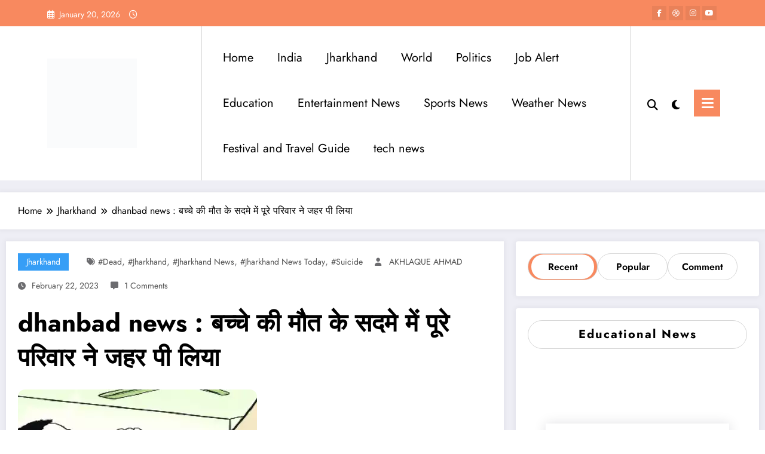

--- FILE ---
content_type: text/html; charset=UTF-8
request_url: https://jharexpress.com/dhanbad-news-5/
body_size: 64399
content:
<!doctype html><html lang="en-US" prefix="og: https://ogp.me/ns#"><head itemscope itemtype="http://schema.org/WebSite"><meta charset="UTF-8"><meta http-equiv="X-UA-Compatible" content="IE=edge"><meta name="viewport" content="width=device-width,initial-scale=1,shrink-to-fit=no"><link rel="pingback" href=" https://jharexpress.com/xmlrpc.php "> <script id="google_gtagjs-js-consent-mode-data-layer" type="litespeed/javascript">window.dataLayer=window.dataLayer||[];function gtag(){dataLayer.push(arguments)}
gtag('consent','default',{"ad_personalization":"denied","ad_storage":"denied","ad_user_data":"denied","analytics_storage":"denied","functionality_storage":"denied","security_storage":"denied","personalization_storage":"denied","region":["AT","BE","BG","CH","CY","CZ","DE","DK","EE","ES","FI","FR","GB","GR","HR","HU","IE","IS","IT","LI","LT","LU","LV","MT","NL","NO","PL","PT","RO","SE","SI","SK"],"wait_for_update":500});window._googlesitekitConsentCategoryMap={"statistics":["analytics_storage"],"marketing":["ad_storage","ad_user_data","ad_personalization"],"functional":["functionality_storage","security_storage"],"preferences":["personalization_storage"]};window._googlesitekitConsents={"ad_personalization":"denied","ad_storage":"denied","ad_user_data":"denied","analytics_storage":"denied","functionality_storage":"denied","security_storage":"denied","personalization_storage":"denied","region":["AT","BE","BG","CH","CY","CZ","DE","DK","EE","ES","FI","FR","GB","GR","HR","HU","IE","IS","IT","LI","LT","LU","LV","MT","NL","NO","PL","PT","RO","SE","SI","SK"],"wait_for_update":500}</script> <title>Dhanbad News : बच्चे की मौत के सदमे में पूरे परिवार ने जहर पी लिया</title><meta name="description" content="dhanbad news : तीन माह के बच्चे की मौत के सदमे का शिकार हो एक पूरे परिवार ने सोमवार की रात जहर पी लिया। चारों की हालत गंभीर है।"/><meta name="robots" content="follow, index, max-snippet:-1, max-video-preview:-1, max-image-preview:large"/><link rel="canonical" href="https://jharexpress.com/dhanbad-news-5/" /><meta property="og:locale" content="en_US" /><meta property="og:type" content="article" /><meta property="og:title" content="Dhanbad News : बच्चे की मौत के सदमे में पूरे परिवार ने जहर पी लिया" /><meta property="og:description" content="dhanbad news : तीन माह के बच्चे की मौत के सदमे का शिकार हो एक पूरे परिवार ने सोमवार की रात जहर पी लिया। चारों की हालत गंभीर है।" /><meta property="og:url" content="https://jharexpress.com/dhanbad-news-5/" /><meta property="og:site_name" content="Jharexpress" /><meta property="article:publisher" content="https://www.facebook.com/Jharexpresss" /><meta property="article:author" content="https://www.facebook.com/JharExpressOfficial/" /><meta property="article:tag" content="#Dead" /><meta property="article:tag" content="#jharkhand" /><meta property="article:tag" content="#jharkhand news" /><meta property="article:tag" content="#jharkhand news today" /><meta property="article:tag" content="#suicide" /><meta property="article:section" content="Jharkhand" /><meta property="og:updated_time" content="2023-02-22T15:58:24+00:00" /><meta property="og:image" content="https://jharexpress.com/wp-content/uploads/2023/02/dhanbad-news-1.webp" /><meta property="og:image:secure_url" content="https://jharexpress.com/wp-content/uploads/2023/02/dhanbad-news-1.webp" /><meta property="og:image:width" content="400" /><meta property="og:image:height" content="300" /><meta property="og:image:alt" content="dhanbad news" /><meta property="og:image:type" content="image/webp" /><meta property="article:published_time" content="2023-02-22T15:58:01+00:00" /><meta property="article:modified_time" content="2023-02-22T15:58:24+00:00" /><meta name="twitter:card" content="summary_large_image" /><meta name="twitter:title" content="Dhanbad News : बच्चे की मौत के सदमे में पूरे परिवार ने जहर पी लिया" /><meta name="twitter:description" content="dhanbad news : तीन माह के बच्चे की मौत के सदमे का शिकार हो एक पूरे परिवार ने सोमवार की रात जहर पी लिया। चारों की हालत गंभीर है।" /><meta name="twitter:site" content="@ExpressJhar" /><meta name="twitter:creator" content="@ExpressJhar" /><meta name="twitter:image" content="https://jharexpress.com/wp-content/uploads/2023/02/dhanbad-news-1.webp" /><meta name="twitter:label1" content="Written by" /><meta name="twitter:data1" content="AKHLAQUE AHMAD" /><meta name="twitter:label2" content="Time to read" /><meta name="twitter:data2" content="3 minutes" /> <script type="application/ld+json" class="rank-math-schema">{"@context":"https://schema.org","@graph":[{"@type":["NewsMediaOrganization","Organization"],"@id":"https://jharexpress.com/#organization","name":"Jharexpress","url":"https://jharexpress.com","sameAs":["https://www.facebook.com/Jharexpresss","https://twitter.com/ExpressJhar"],"email":"jharexpress.com@gmail.com","logo":{"@type":"ImageObject","@id":"https://jharexpress.com/#logo","url":"https://jharexpress.com/wp-content/uploads/2023/10/cropped-logo-white-1.png","contentUrl":"https://jharexpress.com/wp-content/uploads/2023/10/cropped-logo-white-1.png","caption":"Jharexpress","inLanguage":"en-US"}},{"@type":"WebSite","@id":"https://jharexpress.com/#website","url":"https://jharexpress.com","name":"Jharexpress","alternateName":"jharexpress","publisher":{"@id":"https://jharexpress.com/#organization"},"inLanguage":"en-US"},{"@type":"ImageObject","@id":"https://jharexpress.com/wp-content/uploads/2023/02/dhanbad-news-1.webp","url":"https://jharexpress.com/wp-content/uploads/2023/02/dhanbad-news-1.webp","width":"400","height":"300","caption":"dhanbad news","inLanguage":"en-US"},{"@type":"BreadcrumbList","@id":"https://jharexpress.com/dhanbad-news-5/#breadcrumb","itemListElement":[{"@type":"ListItem","position":"1","item":{"@id":"https://jharexpress.com","name":"Home"}},{"@type":"ListItem","position":"2","item":{"@id":"https://jharexpress.com/dhanbad-news-5/","name":"dhanbad news : \u092c\u091a\u094d\u091a\u0947 \u0915\u0940 \u092e\u094c\u0924 \u0915\u0947 \u0938\u0926\u092e\u0947 \u092e\u0947\u0902 \u092a\u0942\u0930\u0947 \u092a\u0930\u093f\u0935\u093e\u0930 \u0928\u0947 \u091c\u0939\u0930 \u092a\u0940 \u0932\u093f\u092f\u093e"}}]},{"@type":"WebPage","@id":"https://jharexpress.com/dhanbad-news-5/#webpage","url":"https://jharexpress.com/dhanbad-news-5/","name":"Dhanbad News : \u092c\u091a\u094d\u091a\u0947 \u0915\u0940 \u092e\u094c\u0924 \u0915\u0947 \u0938\u0926\u092e\u0947 \u092e\u0947\u0902 \u092a\u0942\u0930\u0947 \u092a\u0930\u093f\u0935\u093e\u0930 \u0928\u0947 \u091c\u0939\u0930 \u092a\u0940 \u0932\u093f\u092f\u093e","datePublished":"2023-02-22T15:58:01+00:00","dateModified":"2023-02-22T15:58:24+00:00","isPartOf":{"@id":"https://jharexpress.com/#website"},"primaryImageOfPage":{"@id":"https://jharexpress.com/wp-content/uploads/2023/02/dhanbad-news-1.webp"},"inLanguage":"en-US","breadcrumb":{"@id":"https://jharexpress.com/dhanbad-news-5/#breadcrumb"}},{"@type":"Person","@id":"https://jharexpress.com/author/akhlaqueahmad/","name":"AKHLAQUE AHMAD","description":"AKHLAQUE AHMAD, Author at JharExpress hindi news channel delivering jharkhand news live, free job alert, cinema news, movie review, live cricket.","url":"https://jharexpress.com/author/akhlaqueahmad/","image":{"@type":"ImageObject","@id":"https://jharexpress.com/wp-content/litespeed/avatar/3bf94881e946a29e1c63e69766ac8f27.jpg?ver=1768927445","url":"https://jharexpress.com/wp-content/litespeed/avatar/3bf94881e946a29e1c63e69766ac8f27.jpg?ver=1768927445","caption":"AKHLAQUE AHMAD","inLanguage":"en-US"},"sameAs":["https://jharexpress.com","https://www.facebook.com/JharExpressOfficial/","https://twitter.com/ExpressJhar","https://www.linkedin.com/in/jhar-express-560b90252/","https://in.pinterest.com/awelleducated/","https://www.instagram.com/jhar_express/","https://www.youtube.com/channel/UCNbVrg2g8sUwy4QBL8hjFkw"],"worksFor":{"@id":"https://jharexpress.com/#organization"}},{"@type":"NewsArticle","headline":"dhanbad news: dhanbad news : \u092c\u091a\u094d\u091a\u0947 \u0915\u0940 \u092e\u094c\u0924 \u0915\u0947 \u0938\u0926\u092e\u0947 \u092e\u0947\u0902 \u092a\u0942\u0930\u0947 \u092a\u0930\u093f\u0935\u093e\u0930 \u0928\u0947 \u091c\u0939\u0930 \u092a\u0940 \u0932\u093f\u092f\u093e","keywords":"dhanbad news","datePublished":"2023-02-22T15:58:01+00:00","dateModified":"2023-02-22T15:58:24+00:00","author":{"@id":"https://jharexpress.com/author/akhlaqueahmad/","name":"AKHLAQUE AHMAD"},"publisher":{"@id":"https://jharexpress.com/#organization"},"description":"dhanbad news: JharExpress &raquo; dhanbad news : \u092c\u091a\u094d\u091a\u0947 \u0915\u0940 \u092e\u094c\u0924 \u0915\u0947 \u0938\u0926\u092e\u0947 \u092e\u0947\u0902 \u092a\u0942\u0930\u0947 \u092a\u0930\u093f\u0935\u093e\u0930 \u0928\u0947 \u091c\u0939\u0930 \u092a\u0940 \u0932\u093f\u092f\u093e","name":"dhanbad news: dhanbad news : \u092c\u091a\u094d\u091a\u0947 \u0915\u0940 \u092e\u094c\u0924 \u0915\u0947 \u0938\u0926\u092e\u0947 \u092e\u0947\u0902 \u092a\u0942\u0930\u0947 \u092a\u0930\u093f\u0935\u093e\u0930 \u0928\u0947 \u091c\u0939\u0930 \u092a\u0940 \u0932\u093f\u092f\u093e","@id":"https://jharexpress.com/dhanbad-news-5/#richSnippet","isPartOf":{"@id":"https://jharexpress.com/dhanbad-news-5/#webpage"},"image":{"@id":"https://jharexpress.com/wp-content/uploads/2023/02/dhanbad-news-1.webp"},"inLanguage":"en-US","mainEntityOfPage":{"@id":"https://jharexpress.com/dhanbad-news-5/#webpage"}}]}</script> <link rel='dns-prefetch' href='//news.google.com' /><link rel='dns-prefetch' href='//www.googletagmanager.com' /><link rel="alternate" type="application/rss+xml" title="JharExpress &raquo; Feed" href="https://jharexpress.com/feed/" /><link rel="alternate" type="application/rss+xml" title="JharExpress &raquo; Comments Feed" href="https://jharexpress.com/comments/feed/" /><link rel="alternate" type="application/rss+xml" title="JharExpress &raquo; dhanbad news : बच्चे की मौत के सदमे में पूरे परिवार ने जहर पी लिया Comments Feed" href="https://jharexpress.com/dhanbad-news-5/feed/" /><link rel="alternate" title="oEmbed (JSON)" type="application/json+oembed" href="https://jharexpress.com/wp-json/oembed/1.0/embed?url=https%3A%2F%2Fjharexpress.com%2Fdhanbad-news-5%2F" /><link rel="alternate" title="oEmbed (XML)" type="text/xml+oembed" href="https://jharexpress.com/wp-json/oembed/1.0/embed?url=https%3A%2F%2Fjharexpress.com%2Fdhanbad-news-5%2F&#038;format=xml" /><style id='wp-img-auto-sizes-contain-inline-css' type='text/css'>img:is([sizes=auto i],[sizes^="auto," i]){contain-intrinsic-size:3000px 1500px}
/*# sourceURL=wp-img-auto-sizes-contain-inline-css */</style><link data-optimized="2" rel="stylesheet" href="https://jharexpress.com/wp-content/litespeed/css/7fb9790a58a9f2acf8be75a9244d9668.css?ver=7e21b" /><style id='wp-block-library-theme-inline-css' type='text/css'>.wp-block-audio :where(figcaption){color:#555;font-size:13px;text-align:center}.is-dark-theme .wp-block-audio :where(figcaption){color:#ffffffa6}.wp-block-audio{margin:0 0 1em}.wp-block-code{border:1px solid #ccc;border-radius:4px;font-family:Menlo,Consolas,monaco,monospace;padding:.8em 1em}.wp-block-embed :where(figcaption){color:#555;font-size:13px;text-align:center}.is-dark-theme .wp-block-embed :where(figcaption){color:#ffffffa6}.wp-block-embed{margin:0 0 1em}.blocks-gallery-caption{color:#555;font-size:13px;text-align:center}.is-dark-theme .blocks-gallery-caption{color:#ffffffa6}:root :where(.wp-block-image figcaption){color:#555;font-size:13px;text-align:center}.is-dark-theme :root :where(.wp-block-image figcaption){color:#ffffffa6}.wp-block-image{margin:0 0 1em}.wp-block-pullquote{border-bottom:4px solid;border-top:4px solid;color:currentColor;margin-bottom:1.75em}.wp-block-pullquote :where(cite),.wp-block-pullquote :where(footer),.wp-block-pullquote__citation{color:currentColor;font-size:.8125em;font-style:normal;text-transform:uppercase}.wp-block-quote{border-left:.25em solid;margin:0 0 1.75em;padding-left:1em}.wp-block-quote cite,.wp-block-quote footer{color:currentColor;font-size:.8125em;font-style:normal;position:relative}.wp-block-quote:where(.has-text-align-right){border-left:none;border-right:.25em solid;padding-left:0;padding-right:1em}.wp-block-quote:where(.has-text-align-center){border:none;padding-left:0}.wp-block-quote.is-large,.wp-block-quote.is-style-large,.wp-block-quote:where(.is-style-plain){border:none}.wp-block-search .wp-block-search__label{font-weight:700}.wp-block-search__button{border:1px solid #ccc;padding:.375em .625em}:where(.wp-block-group.has-background){padding:1.25em 2.375em}.wp-block-separator.has-css-opacity{opacity:.4}.wp-block-separator{border:none;border-bottom:2px solid;margin-left:auto;margin-right:auto}.wp-block-separator.has-alpha-channel-opacity{opacity:1}.wp-block-separator:not(.is-style-wide):not(.is-style-dots){width:100px}.wp-block-separator.has-background:not(.is-style-dots){border-bottom:none;height:1px}.wp-block-separator.has-background:not(.is-style-wide):not(.is-style-dots){height:2px}.wp-block-table{margin:0 0 1em}.wp-block-table td,.wp-block-table th{word-break:normal}.wp-block-table :where(figcaption){color:#555;font-size:13px;text-align:center}.is-dark-theme .wp-block-table :where(figcaption){color:#ffffffa6}.wp-block-video :where(figcaption){color:#555;font-size:13px;text-align:center}.is-dark-theme .wp-block-video :where(figcaption){color:#ffffffa6}.wp-block-video{margin:0 0 1em}:root :where(.wp-block-template-part.has-background){margin-bottom:0;margin-top:0;padding:1.25em 2.375em}
/*# sourceURL=/wp-includes/css/dist/block-library/theme.min.css */</style><style id='classic-theme-styles-inline-css' type='text/css'>/*! This file is auto-generated */
.wp-block-button__link{color:#fff;background-color:#32373c;border-radius:9999px;box-shadow:none;text-decoration:none;padding:calc(.667em + 2px) calc(1.333em + 2px);font-size:1.125em}.wp-block-file__button{background:#32373c;color:#fff;text-decoration:none}
/*# sourceURL=/wp-includes/css/classic-themes.min.css */</style><style id='global-styles-inline-css' type='text/css'>:root{--wp--preset--aspect-ratio--square: 1;--wp--preset--aspect-ratio--4-3: 4/3;--wp--preset--aspect-ratio--3-4: 3/4;--wp--preset--aspect-ratio--3-2: 3/2;--wp--preset--aspect-ratio--2-3: 2/3;--wp--preset--aspect-ratio--16-9: 16/9;--wp--preset--aspect-ratio--9-16: 9/16;--wp--preset--color--black: #000000;--wp--preset--color--cyan-bluish-gray: #abb8c3;--wp--preset--color--white: #ffffff;--wp--preset--color--pale-pink: #f78da7;--wp--preset--color--vivid-red: #cf2e2e;--wp--preset--color--luminous-vivid-orange: #ff6900;--wp--preset--color--luminous-vivid-amber: #fcb900;--wp--preset--color--light-green-cyan: #7bdcb5;--wp--preset--color--vivid-green-cyan: #00d084;--wp--preset--color--pale-cyan-blue: #8ed1fc;--wp--preset--color--vivid-cyan-blue: #0693e3;--wp--preset--color--vivid-purple: #9b51e0;--wp--preset--gradient--vivid-cyan-blue-to-vivid-purple: linear-gradient(135deg,rgb(6,147,227) 0%,rgb(155,81,224) 100%);--wp--preset--gradient--light-green-cyan-to-vivid-green-cyan: linear-gradient(135deg,rgb(122,220,180) 0%,rgb(0,208,130) 100%);--wp--preset--gradient--luminous-vivid-amber-to-luminous-vivid-orange: linear-gradient(135deg,rgb(252,185,0) 0%,rgb(255,105,0) 100%);--wp--preset--gradient--luminous-vivid-orange-to-vivid-red: linear-gradient(135deg,rgb(255,105,0) 0%,rgb(207,46,46) 100%);--wp--preset--gradient--very-light-gray-to-cyan-bluish-gray: linear-gradient(135deg,rgb(238,238,238) 0%,rgb(169,184,195) 100%);--wp--preset--gradient--cool-to-warm-spectrum: linear-gradient(135deg,rgb(74,234,220) 0%,rgb(151,120,209) 20%,rgb(207,42,186) 40%,rgb(238,44,130) 60%,rgb(251,105,98) 80%,rgb(254,248,76) 100%);--wp--preset--gradient--blush-light-purple: linear-gradient(135deg,rgb(255,206,236) 0%,rgb(152,150,240) 100%);--wp--preset--gradient--blush-bordeaux: linear-gradient(135deg,rgb(254,205,165) 0%,rgb(254,45,45) 50%,rgb(107,0,62) 100%);--wp--preset--gradient--luminous-dusk: linear-gradient(135deg,rgb(255,203,112) 0%,rgb(199,81,192) 50%,rgb(65,88,208) 100%);--wp--preset--gradient--pale-ocean: linear-gradient(135deg,rgb(255,245,203) 0%,rgb(182,227,212) 50%,rgb(51,167,181) 100%);--wp--preset--gradient--electric-grass: linear-gradient(135deg,rgb(202,248,128) 0%,rgb(113,206,126) 100%);--wp--preset--gradient--midnight: linear-gradient(135deg,rgb(2,3,129) 0%,rgb(40,116,252) 100%);--wp--preset--font-size--small: 13px;--wp--preset--font-size--medium: 20px;--wp--preset--font-size--large: 36px;--wp--preset--font-size--x-large: 42px;--wp--preset--spacing--20: 0.44rem;--wp--preset--spacing--30: 0.67rem;--wp--preset--spacing--40: 1rem;--wp--preset--spacing--50: 1.5rem;--wp--preset--spacing--60: 2.25rem;--wp--preset--spacing--70: 3.38rem;--wp--preset--spacing--80: 5.06rem;--wp--preset--shadow--natural: 6px 6px 9px rgba(0, 0, 0, 0.2);--wp--preset--shadow--deep: 12px 12px 50px rgba(0, 0, 0, 0.4);--wp--preset--shadow--sharp: 6px 6px 0px rgba(0, 0, 0, 0.2);--wp--preset--shadow--outlined: 6px 6px 0px -3px rgb(255, 255, 255), 6px 6px rgb(0, 0, 0);--wp--preset--shadow--crisp: 6px 6px 0px rgb(0, 0, 0);}:where(.is-layout-flex){gap: 0.5em;}:where(.is-layout-grid){gap: 0.5em;}body .is-layout-flex{display: flex;}.is-layout-flex{flex-wrap: wrap;align-items: center;}.is-layout-flex > :is(*, div){margin: 0;}body .is-layout-grid{display: grid;}.is-layout-grid > :is(*, div){margin: 0;}:where(.wp-block-columns.is-layout-flex){gap: 2em;}:where(.wp-block-columns.is-layout-grid){gap: 2em;}:where(.wp-block-post-template.is-layout-flex){gap: 1.25em;}:where(.wp-block-post-template.is-layout-grid){gap: 1.25em;}.has-black-color{color: var(--wp--preset--color--black) !important;}.has-cyan-bluish-gray-color{color: var(--wp--preset--color--cyan-bluish-gray) !important;}.has-white-color{color: var(--wp--preset--color--white) !important;}.has-pale-pink-color{color: var(--wp--preset--color--pale-pink) !important;}.has-vivid-red-color{color: var(--wp--preset--color--vivid-red) !important;}.has-luminous-vivid-orange-color{color: var(--wp--preset--color--luminous-vivid-orange) !important;}.has-luminous-vivid-amber-color{color: var(--wp--preset--color--luminous-vivid-amber) !important;}.has-light-green-cyan-color{color: var(--wp--preset--color--light-green-cyan) !important;}.has-vivid-green-cyan-color{color: var(--wp--preset--color--vivid-green-cyan) !important;}.has-pale-cyan-blue-color{color: var(--wp--preset--color--pale-cyan-blue) !important;}.has-vivid-cyan-blue-color{color: var(--wp--preset--color--vivid-cyan-blue) !important;}.has-vivid-purple-color{color: var(--wp--preset--color--vivid-purple) !important;}.has-black-background-color{background-color: var(--wp--preset--color--black) !important;}.has-cyan-bluish-gray-background-color{background-color: var(--wp--preset--color--cyan-bluish-gray) !important;}.has-white-background-color{background-color: var(--wp--preset--color--white) !important;}.has-pale-pink-background-color{background-color: var(--wp--preset--color--pale-pink) !important;}.has-vivid-red-background-color{background-color: var(--wp--preset--color--vivid-red) !important;}.has-luminous-vivid-orange-background-color{background-color: var(--wp--preset--color--luminous-vivid-orange) !important;}.has-luminous-vivid-amber-background-color{background-color: var(--wp--preset--color--luminous-vivid-amber) !important;}.has-light-green-cyan-background-color{background-color: var(--wp--preset--color--light-green-cyan) !important;}.has-vivid-green-cyan-background-color{background-color: var(--wp--preset--color--vivid-green-cyan) !important;}.has-pale-cyan-blue-background-color{background-color: var(--wp--preset--color--pale-cyan-blue) !important;}.has-vivid-cyan-blue-background-color{background-color: var(--wp--preset--color--vivid-cyan-blue) !important;}.has-vivid-purple-background-color{background-color: var(--wp--preset--color--vivid-purple) !important;}.has-black-border-color{border-color: var(--wp--preset--color--black) !important;}.has-cyan-bluish-gray-border-color{border-color: var(--wp--preset--color--cyan-bluish-gray) !important;}.has-white-border-color{border-color: var(--wp--preset--color--white) !important;}.has-pale-pink-border-color{border-color: var(--wp--preset--color--pale-pink) !important;}.has-vivid-red-border-color{border-color: var(--wp--preset--color--vivid-red) !important;}.has-luminous-vivid-orange-border-color{border-color: var(--wp--preset--color--luminous-vivid-orange) !important;}.has-luminous-vivid-amber-border-color{border-color: var(--wp--preset--color--luminous-vivid-amber) !important;}.has-light-green-cyan-border-color{border-color: var(--wp--preset--color--light-green-cyan) !important;}.has-vivid-green-cyan-border-color{border-color: var(--wp--preset--color--vivid-green-cyan) !important;}.has-pale-cyan-blue-border-color{border-color: var(--wp--preset--color--pale-cyan-blue) !important;}.has-vivid-cyan-blue-border-color{border-color: var(--wp--preset--color--vivid-cyan-blue) !important;}.has-vivid-purple-border-color{border-color: var(--wp--preset--color--vivid-purple) !important;}.has-vivid-cyan-blue-to-vivid-purple-gradient-background{background: var(--wp--preset--gradient--vivid-cyan-blue-to-vivid-purple) !important;}.has-light-green-cyan-to-vivid-green-cyan-gradient-background{background: var(--wp--preset--gradient--light-green-cyan-to-vivid-green-cyan) !important;}.has-luminous-vivid-amber-to-luminous-vivid-orange-gradient-background{background: var(--wp--preset--gradient--luminous-vivid-amber-to-luminous-vivid-orange) !important;}.has-luminous-vivid-orange-to-vivid-red-gradient-background{background: var(--wp--preset--gradient--luminous-vivid-orange-to-vivid-red) !important;}.has-very-light-gray-to-cyan-bluish-gray-gradient-background{background: var(--wp--preset--gradient--very-light-gray-to-cyan-bluish-gray) !important;}.has-cool-to-warm-spectrum-gradient-background{background: var(--wp--preset--gradient--cool-to-warm-spectrum) !important;}.has-blush-light-purple-gradient-background{background: var(--wp--preset--gradient--blush-light-purple) !important;}.has-blush-bordeaux-gradient-background{background: var(--wp--preset--gradient--blush-bordeaux) !important;}.has-luminous-dusk-gradient-background{background: var(--wp--preset--gradient--luminous-dusk) !important;}.has-pale-ocean-gradient-background{background: var(--wp--preset--gradient--pale-ocean) !important;}.has-electric-grass-gradient-background{background: var(--wp--preset--gradient--electric-grass) !important;}.has-midnight-gradient-background{background: var(--wp--preset--gradient--midnight) !important;}.has-small-font-size{font-size: var(--wp--preset--font-size--small) !important;}.has-medium-font-size{font-size: var(--wp--preset--font-size--medium) !important;}.has-large-font-size{font-size: var(--wp--preset--font-size--large) !important;}.has-x-large-font-size{font-size: var(--wp--preset--font-size--x-large) !important;}
:where(.wp-block-post-template.is-layout-flex){gap: 1.25em;}:where(.wp-block-post-template.is-layout-grid){gap: 1.25em;}
:where(.wp-block-term-template.is-layout-flex){gap: 1.25em;}:where(.wp-block-term-template.is-layout-grid){gap: 1.25em;}
:where(.wp-block-columns.is-layout-flex){gap: 2em;}:where(.wp-block-columns.is-layout-grid){gap: 2em;}
:root :where(.wp-block-pullquote){font-size: 1.5em;line-height: 1.6;}
/*# sourceURL=global-styles-inline-css */</style><style id='ez-toc-inline-css' type='text/css'>div#ez-toc-container .ez-toc-title {font-size: 120%;}div#ez-toc-container .ez-toc-title {font-weight: 500;}div#ez-toc-container ul li , div#ez-toc-container ul li a {font-size: 95%;}div#ez-toc-container ul li , div#ez-toc-container ul li a {font-weight: 500;}div#ez-toc-container nav ul ul li {font-size: 90%;}.ez-toc-box-title {font-weight: bold; margin-bottom: 10px; text-align: center; text-transform: uppercase; letter-spacing: 1px; color: #666; padding-bottom: 5px;position:absolute;top:-4%;left:5%;background-color: inherit;transition: top 0.3s ease;}.ez-toc-box-title.toc-closed {top:-25%;}
.ez-toc-container-direction {direction: ltr;}.ez-toc-counter ul{counter-reset: item ;}.ez-toc-counter nav ul li a::before {content: counters(item, '.', decimal) '. ';display: inline-block;counter-increment: item;flex-grow: 0;flex-shrink: 0;margin-right: .2em; float: left; }.ez-toc-widget-direction {direction: ltr;}.ez-toc-widget-container ul{counter-reset: item ;}.ez-toc-widget-container nav ul li a::before {content: counters(item, '.', decimal) '. ';display: inline-block;counter-increment: item;flex-grow: 0;flex-shrink: 0;margin-right: .2em; float: left; }
/*# sourceURL=ez-toc-inline-css */</style><style id='heateor_sss_frontend_css-inline-css' type='text/css'>.heateor_sss_button_instagram span.heateor_sss_svg,a.heateor_sss_instagram span.heateor_sss_svg{background:radial-gradient(circle at 30% 107%,#fdf497 0,#fdf497 5%,#fd5949 45%,#d6249f 60%,#285aeb 90%)}.heateor_sss_horizontal_sharing .heateor_sss_svg,.heateor_sss_standard_follow_icons_container .heateor_sss_svg{color:#fff;border-width:0px;border-style:solid;border-color:transparent}.heateor_sss_horizontal_sharing .heateorSssTCBackground{color:#666}.heateor_sss_horizontal_sharing span.heateor_sss_svg:hover,.heateor_sss_standard_follow_icons_container span.heateor_sss_svg:hover{border-color:transparent;}.heateor_sss_vertical_sharing span.heateor_sss_svg,.heateor_sss_floating_follow_icons_container span.heateor_sss_svg{color:#fff;border-width:0px;border-style:solid;border-color:transparent;}.heateor_sss_vertical_sharing .heateorSssTCBackground{color:#666;}.heateor_sss_vertical_sharing span.heateor_sss_svg:hover,.heateor_sss_floating_follow_icons_container span.heateor_sss_svg:hover{border-color:transparent;}
/*# sourceURL=heateor_sss_frontend_css-inline-css */</style> <script type="litespeed/javascript" data-src="https://jharexpress.com/wp-includes/js/jquery/jquery.min.js" id="jquery-core-js"></script>  <script type="litespeed/javascript" data-src="https://www.googletagmanager.com/gtag/js?id=GT-TWTR9JG" id="google_gtagjs-js"></script> <script id="google_gtagjs-js-after" type="litespeed/javascript">window.dataLayer=window.dataLayer||[];function gtag(){dataLayer.push(arguments)}
gtag("set","linker",{"domains":["jharexpress.com"]});gtag("js",new Date());gtag("set","developer_id.dZTNiMT",!0);gtag("config","GT-TWTR9JG",{"googlesitekit_post_type":"post","googlesitekit_post_date":"20230222","googlesitekit_post_author":"AKHLAQUE AHMAD"});gtag("config","AW-8510574905054424")</script> <link rel="https://api.w.org/" href="https://jharexpress.com/wp-json/" /><link rel="alternate" title="JSON" type="application/json" href="https://jharexpress.com/wp-json/wp/v2/posts/3015" /><link rel="EditURI" type="application/rsd+xml" title="RSD" href="https://jharexpress.com/xmlrpc.php?rsd" /><meta name="generator" content="WordPress 6.9" /><link rel='shortlink' href='https://jharexpress.com/?p=3015' />
<style id="custom-logo-css" type="text/css">.site-title, .site-description {
				position: absolute;
				clip-path: inset(50%);
			}</style><meta name="generator" content="Site Kit by Google 1.170.0" /><style>.custom-logo, .dark-custom-logo{
				width: 160px; 
				height: auto;
			}
			@media only screen and (max-width: 992px){
			.custom-logo, .dark-custom-logo{
				width: 117px; 
				height: auto;
			}}
			@media only screen and (max-width: 500px){
			.custom-logo, .dark-custom-logo{
				width: 150px; 
				height: auto;
			}}</style><style type="text/css">/* Position secondary image on top */
				.products .product .secondary-image {position: absolute;top: 0;left: 0;width: 100%;height: 100%;opacity: 0;transition: opacity 0.3s ease-in-out;}</style><style>[data-theme="spnc_light"] .header-sidebar .spnc-left .head-contact-info li.header-date .date {
                color: #;
            }
            [data-theme="spnc_light"] .header-sidebar .spnc-left .head-contact-info li.header-time .time {
                color: #;
            }

            /* css for dark */
            [data-theme="spnc_dark"] .header-sidebar .spnc-left .head-contact-info li.header-date .date {
                color: #;
            }
            [data-theme="spnc_dark"] .newsblogger :is(.header-sidebar.header-1 .spnc-left .head-contact-info li.header-date .date, .header-sidebar.header-2 .spnc-left .head-contact-info li.header-date .date) {
                color: #fff;
            }
            [data-theme="spnc_dark"] .header-sidebar .spnc-left .head-contact-info li.header-time .time {
                color: #;
            }
            [data-theme="spnc_dark"] .newsblogger :is(.header-sidebar.header-1 .spnc-left .head-contact-info li.header-time .time, .header-sidebar.header-2 .spnc-left .head-contact-info li.header-time .time) {
                color: #fff;
            }</style><style type="text/css">body.newscrunch #page .spnc-cat-links a.newscrunch_category_1857                            {
                                background: #369ef6;
                            }
                        body .spnc-category-page .spnc-blog-cat-wrapper .spnc-first-catpost .spnc-cat-links a.newscrunch_category_1857, .spnc-cat-first-post .spnc-post .spnc-post-content .spnc-cat-links a.newscrunch_category_1857                                {
                                    color: #369ef6;
                                }</style><style type="text/css">body.newscrunch #page .spnc-cat-links a.newscrunch_category_28                            {
                                background: #369ef6;
                            }
                        body .spnc-category-page .spnc-blog-cat-wrapper .spnc-first-catpost .spnc-cat-links a.newscrunch_category_28, .spnc-cat-first-post .spnc-post .spnc-post-content .spnc-cat-links a.newscrunch_category_28                                {
                                    color: #369ef6;
                                }</style><style type="text/css">body.newscrunch #page .spnc-cat-links a.newscrunch_category_31                            {
                                background: #369ef6;
                            }
                        body .spnc-category-page .spnc-blog-cat-wrapper .spnc-first-catpost .spnc-cat-links a.newscrunch_category_31, .spnc-cat-first-post .spnc-post .spnc-post-content .spnc-cat-links a.newscrunch_category_31                                {
                                    color: #369ef6;
                                }</style><style type="text/css">body.newscrunch #page .spnc-cat-links a.newscrunch_category_32                            {
                                background: #369ef6;
                            }
                        body .spnc-category-page .spnc-blog-cat-wrapper .spnc-first-catpost .spnc-cat-links a.newscrunch_category_32, .spnc-cat-first-post .spnc-post .spnc-post-content .spnc-cat-links a.newscrunch_category_32                                {
                                    color: #369ef6;
                                }</style><style type="text/css">body.newscrunch #page .spnc-cat-links a.newscrunch_category_33                            {
                                background: #369ef6;
                            }
                        body .spnc-category-page .spnc-blog-cat-wrapper .spnc-first-catpost .spnc-cat-links a.newscrunch_category_33, .spnc-cat-first-post .spnc-post .spnc-post-content .spnc-cat-links a.newscrunch_category_33                                {
                                    color: #369ef6;
                                }</style><style type="text/css">body.newscrunch #page .spnc-cat-links a.newscrunch_category_313                            {
                                background: #369ef6;
                            }
                        body .spnc-category-page .spnc-blog-cat-wrapper .spnc-first-catpost .spnc-cat-links a.newscrunch_category_313, .spnc-cat-first-post .spnc-post .spnc-post-content .spnc-cat-links a.newscrunch_category_313                                {
                                    color: #369ef6;
                                }</style><style type="text/css">body.newscrunch #page .spnc-cat-links a.newscrunch_category_330                            {
                                background: #369ef6;
                            }
                        body .spnc-category-page .spnc-blog-cat-wrapper .spnc-first-catpost .spnc-cat-links a.newscrunch_category_330, .spnc-cat-first-post .spnc-post .spnc-post-content .spnc-cat-links a.newscrunch_category_330                                {
                                    color: #369ef6;
                                }</style><style type="text/css">body.newscrunch #page .spnc-cat-links a.newscrunch_category_395                            {
                                background: #369ef6;
                            }
                        body .spnc-category-page .spnc-blog-cat-wrapper .spnc-first-catpost .spnc-cat-links a.newscrunch_category_395, .spnc-cat-first-post .spnc-post .spnc-post-content .spnc-cat-links a.newscrunch_category_395                                {
                                    color: #369ef6;
                                }</style><style type="text/css">body.newscrunch #page .spnc-cat-links a.newscrunch_category_27                            {
                                background: #369ef6;
                            }
                        body .spnc-category-page .spnc-blog-cat-wrapper .spnc-first-catpost .spnc-cat-links a.newscrunch_category_27, .spnc-cat-first-post .spnc-post .spnc-post-content .spnc-cat-links a.newscrunch_category_27                                {
                                    color: #369ef6;
                                }</style><style type="text/css">body.newscrunch #page .spnc-cat-links a.newscrunch_category_29                            {
                                background: #369ef6;
                            }
                        body .spnc-category-page .spnc-blog-cat-wrapper .spnc-first-catpost .spnc-cat-links a.newscrunch_category_29, .spnc-cat-first-post .spnc-post .spnc-post-content .spnc-cat-links a.newscrunch_category_29                                {
                                    color: #369ef6;
                                }</style><style type="text/css">body.newscrunch #page .spnc-cat-links a.newscrunch_category_35                            {
                                background: #369ef6;
                            }
                        body .spnc-category-page .spnc-blog-cat-wrapper .spnc-first-catpost .spnc-cat-links a.newscrunch_category_35, .spnc-cat-first-post .spnc-post .spnc-post-content .spnc-cat-links a.newscrunch_category_35                                {
                                    color: #369ef6;
                                }</style><style type="text/css">body.newscrunch #page .spnc-cat-links a.newscrunch_category_1                            {
                                background: #f8895f;
                            }
                        body .spnc-category-page .spnc-blog-cat-wrapper .spnc-first-catpost .spnc-cat-links a.newscrunch_category_1, .spnc-cat-first-post .spnc-post .spnc-post-content .spnc-cat-links a.newscrunch_category_1                                {
                                    color: #f8895f;
                                }</style><style type="text/css">body.newscrunch #page .spnc-cat-links a.newscrunch_category_30                            {
                                background: #369ef6;
                            }
                        body .spnc-category-page .spnc-blog-cat-wrapper .spnc-first-catpost .spnc-cat-links a.newscrunch_category_30, .spnc-cat-first-post .spnc-post .spnc-post-content .spnc-cat-links a.newscrunch_category_30                                {
                                    color: #369ef6;
                                }</style><style type="text/css">body.newscrunch #page .spnc-cat-links a.newscrunch_category_61                            {
                                background: #369ef6;
                            }
                        body .spnc-category-page .spnc-blog-cat-wrapper .spnc-first-catpost .spnc-cat-links a.newscrunch_category_61, .spnc-cat-first-post .spnc-post .spnc-post-content .spnc-cat-links a.newscrunch_category_61                                {
                                    color: #369ef6;
                                }</style><style>body .header-sidebar .widget .custom-social-icons li a {
                color: #;
                background-color: #;
            }
            body .header-sidebar .widget .custom-social-icons li > a:is(:hover,:focus) {
                color: #;
                background-color: #;
            }
            body.newsblogger .header-sidebar.header-2 .widget .custom-social-icons li > a:is(:hover,:focus) {
                background-color: #fff;
            }
            body.newscrunch-plus .header-sidebar .spnc-date-social.spnc-right .custom-date-social-icons li a {
                color: #;
            }
            body.newscrunch-plus #wrapper .header-sidebar .spnc-date-social.spnc-right .custom-date-social-icons li a:hover {
                color: #;
            }</style><style>/* Site Title Color */
            body .custom-logo-link-url .site-title a,
            body .header-5 .custom-logo-link-url .site-title a,
            body .header-4 .custom-logo-link-url .site-title a {
                color: #;
            }

            /* Site Title Hover Color */
            [data-theme="spnc_light"]  body .custom-logo-link-url .site-title a:hover,
            body .header-5 .custom-logo-link-url .site-title a:hover,
            body .header-4 .custom-logo-link-url .site-title a:hover {
                color: #;
            }

            /* Tagline Color */
            body .custom-logo-link-url .site-description,
            body .header-5 .custom-logo-link-url .site-description,
            body .header-4 .custom-logo-link-url .site-description {
                color: #;
            }

            /* Site Title Color For Dark Layout */
            [data-theme="spnc_dark"] .custom-logo-link-url .site-title a,
            [data-theme="spnc_dark"]  body .header-5 .custom-logo-link-url .site-title a,
            [data-theme="spnc_dark"]  body .header-4 .custom-logo-link-url .site-title a{
                color: #;
            }

            /* Site Title Hover Color For Dark Layout */
            [data-theme="spnc_dark"] body .custom-logo-link-url .site-title a:hover,
            [data-theme="spnc_dark"] body .header-5 .custom-logo-link-url .site-title a:hover,
            [data-theme="spnc_dark"] body .header-4 .custom-logo-link-url .site-title a:hover  {
                color: #;
            }

            /* Tagline Color For Dark Layout */
            [data-theme="spnc_dark"] .custom-logo-link-url .site-description,
            [data-theme="spnc_dark"] body .header-5 .custom-logo-link-url .site-description,
            [data-theme="spnc_dark"] body .header-4 .custom-logo-link-url .site-description{
                color: #;
            }</style><style>body .header-4 .spnc-custom .spnc-nav li > a,body .header-5 .spnc-custom .spnc-nav li > a, body .header-6 .spnc-custom .spnc-nav li > a, body .header-7 .spnc-custom .spnc-nav li > a, body .header-8 .spnc-custom .spnc-nav li > a, body .header-12 .spnc-custom .spnc-nav li > a, [data-theme="spnc_dark"] body .header-12 .spnc-custom .spnc-nav li > a,
            body .spnc-nav > li.parent-menu a, body .spnc-custom .spnc-nav .dropdown.open > a, body .spnc-custom .spnc-nav li > a, [data-theme="spnc_dark"] body .spnc-nav > li.parent-menu a, [data-theme="spnc_dark"] body .spnc-custom .spnc-nav .dropdown.open > a, [data-theme="spnc_dark"] body .spnc-custom .spnc-nav li > a, .shop-cat-menu .shop-cat-card-list a,
            [data-theme="spnc_dark"] .shop-cat-menu .shop-cat-card-list a,
            .shop-cat-menu .shop-cat-card-list .cat-item:has(.children):after, .shop-cat-menu .shop-cat-card-list .menu-item:has(.sub-menu):after,[data-theme="spnc_dark"] .shop-cat-menu .shop-cat-card-list .cat-item:has(.children):after {
                color: #;
            }
            .header-6 .spnc-custom .spnc-nav li > a:before,[data-theme="spnc_dark"] .header-6 .spnc-custom .spnc-nav li > a:before{
               background-color: #;
            }
            body .spnc-nav > li.parent-menu a:hover, body .spnc-custom .spnc-nav .open > a:hover, body .spnc-custom .spnc-nav .open.active > a:hover,[data-theme="spnc_dark"] body .spnc-nav > li.parent-menu a:hover, [data-theme="spnc_dark"] body .spnc-custom .spnc-nav .open > a:hover, [data-theme="spnc_dark"] body .spnc-custom .spnc-nav .open.active > a:hover, body.newsblogger .header-12 .spnc-custom .spnc-nav .open > a, [data-theme="spnc_dark"] body.newsblogger.nchild .header-12 .spnc-custom .spnc-nav .open > a,
             body .shop-cat-menu .shop-cat-card-list a:is(:hover, :focus)  {
                    color: #;
            }

            [data-theme="spnc_dark"] body .spnc-nav > li.parent-menu a:hover, [data-theme="spnc_dark"] body .spnc-custom .spnc-nav .dropdown.open > a:hover, [data-theme="spnc_dark"] body .spnc-custom .spnc-nav li > a:hover, [data-theme="spnc_dark"] body.newscrunch #wrapper .header-sidebar .spnc-custom .spnc-collapse .spnc-nav li > a:hover{
                color: #;
            }
            body.newscrunch .spnc-custom .spnc-nav > li > a:focus, body.newscrunch .spnc-custom .spnc-nav > li > a:hover, body.newscrunch .spnc-custom .spnc-nav .open > a, body.newscrunch .spnc-custom .spnc-nav .open > a:focus, body.newscrunch .spnc-custom .spnc-nav .open > a:hover,
            [data-theme="spnc_dark"] body.newscrunch .header-4 .spnc-custom .spnc-nav li > a:hover, [data-theme="spnc_dark"] body .header-4 .spnc-custom .spnc-nav .open > a,[data-theme="spnc_dark"] body .header-4 .spnc-custom .spnc-nav .dropdown.open > a:hover,[data-theme="spnc_dark"] body.newscrunch .spnc-custom .spnc-nav .open > a,[data-theme="spnc_dark"] body .header-7 .spnc-nav > li.parent-menu a:hover, [data-theme="spnc_dark"] body .header-7 .spnc-custom .spnc-nav .dropdown.open > a:hover,body.newscrunch .spnc-custom .spnc-nav.nav > li > a:hover, body.newscrunch .spnc-custom .spnc-nav.nav > li > a:focus,[data-theme="spnc_dark"] body.newscrunch .spnc-custom .spnc-nav.nav > li > a:focus,[data-theme="spnc_dark"] body .spnc-nav > li.parent-menu .dropdown-menu a:focus,.header-6 .spnc-custom .spnc-nav li > a:before, [data-theme="spnc_dark"] .header-12.plus-header .spnc-custom .spnc-nav .open > a, body.newsblogger.nchild .header-12 .spnc-custom .spnc-nav > li > a:is(:hover, :focus) {
                color: #;
            }
            .header-6 .spnc-custom .spnc-nav li.open > a:before, [data-theme="spnc_dark"] .header-6 .spnc-custom .spnc-nav li.open > a:before {
                   background-color: #;
                   }
            body .spnc-custom .spnc-nav > .active > a, body .spnc-custom .spnc-nav .open .dropdown-menu > .active > a, .spnc-custom .spnc-nav .open .dropdown-menu > .active > a:hover, .spnc-custom .spnc-nav .open .dropdown-menu > .active > a:focus, .spnc-custom .spnc-nav > .active > a, .spnc-custom .spnc-nav > .active > a:hover, body .spnc-custom .spnc-nav > .active.open > a,body .spnc-custom .spnc-nav > .active > a:hover,[data-theme="spnc_dark"] body #wrapper .spnc-custom .spnc-nav .open .dropdown-menu > .active > a,[data-theme="spnc_dark"] body.newscrunch #wrapper .spnc-custom .spnc-nav .open .dropdown-menu > .active > a,[data-theme="spnc_dark"] body.newscrunch .spnc-custom .spnc-nav .open .dropdown-menu > .active > a:hover, .newsblogger .spnc-custom .spnc-nav .open .dropdown-menu > .active > a, body.newsblogger .header-12.header-sidebar .spnc.spnc-custom .spnc-nav > .active.menu-item > a,     [data-theme="spnc_dark"] body.newscrunch #wrapper .header-sidebar.header-2 .spnc.spnc-custom .spnc-collapse .spnc-nav li.active > a, body.newsblogger .header-2 .spnc.spnc-custom .spnc-nav > .active > a, .newsblogger .header-2 .spnc-custom .spnc-nav .open .dropdown-menu > .active > a  {
                color: #;
            }

           body.newscrunch .spnc-custom .spnc-nav > .active > a:hover,body.newscrunch .spnc-custom .spnc-nav > .active > a, body.newscrunch .spnc-custom .spnc-nav > .active > a:focus, body.newscrunch .spnc-custom .spnc-nav > li.parent-menu.active > a:hover, .spnc-custom .spnc-nav li.active > a:hover,body.newscrunch .spnc-custom .spnc-nav .dropdown-menu > .active > a:hover, body.newscrunch .spnc-custom .spnc-nav .open .dropdown-menu > .active > a:hover,[data-theme="spnc_dark"] body .spnc-custom .spnc-nav .dropdown.open.active > a,[data-theme="spnc_dark"] body.newscrunch .spnc-custom .spnc-nav .open .dropdown-menu > .active > a:hover,[data-theme="spnc_dark"] body .spnc-custom .spnc-nav .dropdown.open.active > a:hover,body .spnc-wrapper .header-2 .spnc-custom .spnc-nav > .active > a, body .spnc-wrapper .header-2 .spnc-custom .spnc-nav > .active > a:hover, body .spnc-wrapper .header-2 .spnc-custom .spnc-nav > .active > a:focus,[data-theme="spnc_dark"] body.newscrunch #wrapper .header-sidebar .spnc-custom .spnc-nav > li.parent-menu .dropdown-menu li.active > a:hover,[data-theme="spnc_dark"] body #wrapper .header-6 .spnc-custom .spnc-nav > .active > a,[data-theme="spnc_dark"] body.newscrunch #wrapper .header-6 .spnc-custom .spnc-nav > .active.open > a:hover,[data-theme="spnc_dark"] body.newscrunch #wrapper .header-sidebar .spnc-custom .spnc-collapse .spnc-nav li.active > a:hover,[data-theme="spnc_dark"] body.newscrunch .header-8 .spnc-custom .spnc-nav > .active > a, body .header-8.header-sidebar .spnc-custom .spnc-collapse .spnc-nav .dropdown-menu li.active > a:hover,body.newscrunch .header-3 .spnc-custom .spnc-nav > .active > a, body.newscrunch .header-3 .spnc-custom .spnc-nav > .active > a:hover, body.newscrunch .header-3 .spnc-custom .spnc-nav > .active > a:focus,[data-theme="spnc_dark"] body.newscrunch #wrapper .header-3 .spnc-custom .spnc-nav > .active > a,[data-theme="spnc_dark"] body.newscrunch #wrapper .header-5 .spnc-custom .spnc-nav > .active > a,body.newscrunch #wrapper .header-5 .spnc-custom .spnc-nav > .active > a,[data-theme="spnc_dark"] body.newscrunch #wrapper .header-6 .spnc-custom .spnc-nav > .active > a,body.newscrunch #wrapper .header-6 .spnc-custom .spnc-nav > .active > a ,[data-theme="spnc_dark"] body.newscrunch #wrapper .header-8 .spnc-custom .spnc-nav > .active > a,body.newscrunch #wrapper .header-8 .spnc-custom .spnc-nav > .active > a,body.newscrunch.newscrunch-plus .header-5 .spnc-nav > li.parent-menu .dropdown-menu .active > a, body .header-12 .spnc-custom .spnc-nav > .active > a, [data-theme="spnc_dark"] body #wrapper .header-12 .spnc-custom .spnc-nav > .active > a, [data-theme="spnc_dark"] body.newsblogger .header-12 .spnc-custom .spnc-nav > .active > a, [data-theme="spnc_dark"] body.newsblogger .spnc-custom .spnc-nav .open .dropdown-menu > .active > a, [data-theme="spnc_dark"] body.newsblogger .header-12 .spnc-custom .spnc-nav .dropdown.open.active > a, [data-theme="spnc_dark"] .newsblogger .spnc-nav > li.parent-menu.dropdown .dropdown-menu .open > a, body.newsblogger .header-12 .spnc-custom .spnc-nav .dropdown.open.active > a, body.newsblogger .spnc-nav > li.parent-menu.dropdown .dropdown-menu .open > a, [data-theme="spnc_dark"] .newsblogger.nchild .header-1 .spnc-nav > li.parent-menu.active > a, body.newsblogger.nchild .header-12 .spnc-custom .spnc-nav > .active > a, [data-theme="spnc_dark"] body.newscrunch.newsblogger #wrapper .header-12.header-sidebar .spnc-custom .collapse.spnc-collapse .spnc-nav li.active > a, body.newsblogger.nchild .header-12 .spnc-custom .spnc-nav .open .dropdown-menu > .active > a, body.newsblogger.nchild .header-12 .spnc-custom .spnc-nav .open .dropdown-menu > .active > a:is(:hover, :focus), 
           .newsblogger .header-13 .spnc-custom .spnc-nav>.active>a, .newsblogger .header-13 .spnc-custom .spnc-nav>.active>a:hover, .newsblogger .header-13 .spnc-custom .spnc-nav>.active>a:focus,
           [data-theme="spnc_dark"] body.newscrunch.newsblogger #wrapper .header-12.header-sidebar .spnc.spnc-custom .spnc-collapse .spnc-nav .dropdown-menu > li.active > a, 
           [data-theme="spnc_dark"] body.newscrunch.newsblogger #wrapper .header-12.header-sidebar .spnc.spnc-custom .spnc-collapse .spnc-nav li.active > a {
                color: #;
            }
             [data-theme="spnc_dark"] body #wrapper .header-6 .spnc-custom .spnc-nav > .active.open > a:before{background-color: #;}
            .header-6 .spnc-custom .spnc-nav li > a:hover:before{
                background-color: #;
            }
            body .spnc-wrapper .header-2 .spnc-custom .spnc-nav li.active > a:after,body .spnc-wrapper .header-2 .spnc-custom .spnc-nav li.active > a:before,body .spnc-wrapper .header-2 .spnc-custom .spnc-nav li.active > a:hover:after,body .spnc-wrapper .header-2 .spnc-custom .spnc-nav li.active > a:hover:before, body.newscrunch .header-2 .spnc-custom .spnc-nav .open .dropdown-menu > .active > a:hover:after,.header-3 .spnc-custom .spnc-nav li.active > a:after, .header-3 .spnc-custom .spnc-nav li.active > a:before,.header-3 .spnc-custom .spnc-nav li.active > a:hover:after, .header-3 .spnc-custom .spnc-nav li.active > a:hover:before, body.newscrunch .header-3 .spnc-custom .spnc-nav .open .dropdown-menu > .active > a:hover:after,.header-5 .spnc-custom .spnc-nav li.active > a:before,.header-6 .spnc-custom .spnc-nav .dropdown-menu li.active > a:before,.header-6 .spnc-custom .spnc-nav li.active > a:before,.header-6 .spnc-custom .spnc-nav .dropdown-menu li.active > a:hover:before, .header-6 .spnc-custom .spnc-nav li.active a:hover:before{
               background-color: #;
           }
           body .spnc-wrapper .header-2 .spnc-custom .spnc-nav li a:hover:after,body .spnc-wrapper .header-2 .spnc-custom .spnc-nav li a:hover:before,.header-3 .spnc-custom .spnc-nav li a:hover:after, .header-3 .spnc-custom .spnc-nav li a:hover:before, .header-5 .spnc-custom .spnc-nav li a:hover:before,body.newscrunch .header-6 .spnc-custom .spnc-nav li a:hover:before{
               background-color: #;
           }
            body .spnc-custom .dropdown-menu, body .spnc-custom .open .dropdown-menu,.header-6 .spnc-custom .spnc-nav .dropdown-menu li > a:before {
                background-color: #;
            }
            body .spnc-custom .dropdown-menu > li > a, body .spnc-custom .spnc-nav .open .dropdown-menu > a, body .spnc-custom .spnc-nav .dropdown-menu .open > a,[data-theme="spnc_dark"] body .spnc-custom .dropdown-menu > li > a, [data-theme="spnc_dark"] body .spnc-custom .spnc-nav .open .dropdown-menu > a, [data-theme="spnc_dark"] body .spnc-custom .spnc-nav .dropdown-menu .open > a,[data-theme="spnc_dark"] body .spnc-nav > li.parent-menu .dropdown-menu a,body .header-4 .spnc-custom .dropdown-menu > li > a,body .header-5 .spnc-custom .dropdown-menu > li > a,body .header-6 .spnc-custom .dropdown-menu > li > a , body .header-7 .spnc-custom .dropdown-menu > li > a, body .header-8 .spnc-custom .dropdown-menu > li > a,body.newscrunch .header-5 .spnc-nav > li.parent-menu .dropdown-menu a,
            body .header-12 .spnc-custom .spnc-nav .dropdown-menu li > a,[data-theme="spnc_dark"] .header-12 .spnc-custom .spnc-nav .dropdown-menu li > a{
                color: #;
                -webkit-text-fill-color: unset;
            }
            .header-6 .spnc-custom .spnc-nav .dropdown-menu li > a:before {
                background-color: #;
            }
            body .spnc-custom .spnc-nav .dropdown-menu > li > a:hover, body .spnc-custom .spnc-nav .open .dropdown-menu > .active > a:hover,[data-theme="spnc_dark"] body .spnc-custom .spnc-nav .dropdown-menu > li > a:hover, [data-theme="spnc_dark"] body .spnc-custom .spnc-nav .open .dropdown-menu > .active > a:hover,[data-theme="spnc_dark"] body .spnc-custom .spnc-nav .dropdown-menu .dropdown.open > a:hover, .header-4 .spnc-custom .spnc-nav .dropdown-menu .open > a:hover,[data-theme="spnc_dark"] body.newscrunch .header-4 .spnc-custom .spnc-nav .dropdown-menu li> a:hover ,.header-5 .spnc-custom .spnc-nav .dropdown-menu .open > a:hover,body.newscrunch .spnc-custom .spnc-nav .open > .dropdown-menu  a:hover,body .header-5 .spnc-custom .spnc-nav .dropdown-menu li > a:hover, body .header-6 .spnc-custom .spnc-nav .dropdown-menu li > a:hover, body .header-7 .spnc-custom .spnc-nav .dropdown-menu li > a:hover,[data-theme="spnc_dark"] body.newscrunch #wrapper .header-sidebar .spnc-custom .spnc-nav > li.parent-menu .dropdown-menu li > a:hover,body .header-8.header-sidebar .spnc-custom .spnc-collapse .spnc-nav .dropdown-menu li > a:hover,body.newscrunch .header-5 .spnc-custom .spnc-nav .dropdown-menu li > a:hover, body.newscrunch .header-6 .spnc-custom .spnc-nav .dropdown-menu li > a:hover,body.newscrunch .header-7 .spnc-custom .spnc-nav .dropdown-menu li > a:hover, body.newsblogger .header-12 .spnc-custom .spnc-nav .dropdown-menu > li > a:is(:hover,:focus), body.newsblogger .spnc-custom .spnc-nav .dropdown-menu > li > a:is(:hover,:focus), [data-theme="spnc_dark"] .newsblogger .header-12 .spnc-custom .spnc-nav .dropdown-menu li > a:hover, body.newsblogger .spnc-nav > li.parent-menu.dropdown .dropdown-menu .open > a, [data-theme="spnc_dark"] body.newsblogger .spnc-nav > li.parent-menu.dropdown .dropdown-menu .open > a, body.newsblogger.nchild .header-12 .spnc-custom .spnc-nav .dropdown-menu li > a:is(:hover, :focus)  {
                color: #;
                -webkit-text-fill-color: unset;
            }
            body .spnc-wrapper .header-2 .spnc-custom .spnc-nav .dropdown-menu li a:hover:after, .header-3 .spnc-custom .spnc-nav .dropdown-menu li a:hover:after,.header-6 .spnc-custom .spnc-nav .dropdown-menu li > a:hover:before{
                background-color: #;
            }
            @media (max-width: 1100px){
                body.newscrunch .spnc-custom .spnc-nav.nav > li.active > a,
                [data-theme="spnc_dark"] body.newscrunch #wrapper .header-sidebar .spnc-custom .spnc-collapse .spnc-nav li.active > a,
                [data-theme="spnc_dark"] body.newscrunch #wrapper #page .header-sidebar .spnc-custom .spnc-collapse .spnc-nav .dropdown-menu > .active > a,
                [data-theme="spnc_dark"] body.newscrunch #wrapper .header-sidebar.header-2 .spnc-custom .spnc-collapse .spnc-nav li.active > a,[data-theme="spnc_dark"] body.newscrunch #wrapper .header-sidebar.header-6 .spnc-custom .spnc-collapse .spnc-nav li.active > a,[data-theme="spnc_dark"] body.newscrunch #wrapper .header-sidebar.header-7 .spnc-custom .spnc-collapse .spnc-nav li.active > a,[data-theme="spnc_dark"] body.newscrunch #wrapper .header-sidebar.header-8 .spnc-custom .spnc-collapse .spnc-nav li.active > a,[data-theme="spnc_dark"] body.newscrunch-plus.newscrunch #wrapper .header-sidebar.header-2 .spnc-custom .spnc-collapse .spnc-nav li.active > a,[data-theme="spnc_dark"] body.newscrunch.newscrunch-plus #wrapper .header-sidebar.header-3 .spnc-custom .spnc-collapse .spnc-nav li.active > a,[data-theme="spnc_dark"] body.newscrunch.newscrunch-plus #wrapper .header-sidebar.header-4 .spnc-custom .spnc-collapse .spnc-nav li.active > a,[data-theme="spnc_dark"] body.newscrunch.newscrunch-plus #wrapper .header-sidebar.header-5 .spnc-custom .spnc-collapse .spnc-nav li.active > a,[data-theme="spnc_dark"] body.newscrunch.newscrunch-plus #wrapper .header-sidebar.header-6 .spnc-custom .spnc-collapse .spnc-nav li.active > a,[data-theme="spnc_dark"] body.newscrunch.newscrunch-plus #wrapper .header-sidebar.header-7 .spnc-custom .spnc-collapse .spnc-nav li.active > a,[data-theme="spnc_dark"] body.newscrunch.newscrunch-plus #wrapper .header-sidebar.header-8 .spnc-custom .spnc-collapse .spnc-nav li.active > a, [data-theme="spnc_dark"] body.newscrunch.newsblogger #wrapper .header-sidebar.header-12 .spnc-custom .spnc-collapse .spnc-nav li.active > a, [data-theme="spnc_dark"] body.newscrunch #wrapper .header-12.header-sidebar .spnc-custom.bg-color .spnc-collapse .spnc-nav li.active > a {
                     color: #;
                }
                body.newscrunch .spnc-custom .spnc-nav.nav li > a, body .spnc-custom .spnc-nav.nav li > a,
                [data-theme="spnc_dark"] body.newscrunch #wrapper .header-sidebar .spnc-custom .spnc-collapse .spnc-nav li > a,.header-sidebar.header-8 .spnc-custom .spnc-collapse .spnc-nav li > a{ color: #;
                }
                body.newscrunch .spnc-custom .dropdown-menu > li > a,  body.newscrunch .spnc-nav > li.parent-menu .dropdown-menu a,
                [data-theme="spnc_dark"] body.newscrunch #wrapper .header-sidebar .spnc-custom .spnc-nav > li.parent-menu .dropdown-menu a,.header-sidebar.header-8 .spnc-custom .spnc-collapse .spnc-nav li > .dropdown-menu a,body.newscrunch .header-5 .spnc-nav > li.parent-menu .dropdown-menu a, body.newscrunch .header-7 .spnc-custom .spnc-nav .dropdown-menu li > a, body.newsblogger .spnc-custom .dropdown-menu > li > a,  body.newsblogger .spnc-nav > li.parent-menu .dropdown-menu a, body.newscrunch .header-5 .spnc-custom .spnc-nav > li.parent-menu .dropdown-menu a:not(.dropdown-menu > li.active > a) {
                     color: #;
                }
                body .spnc-custom .dropdown-menu > li > a:hover,  body .spnc-nav > li.parent-menu .dropdown-menu a:hover{
                    color: #;
                }
                body .spnc-custom .spnc-nav .open .dropdown-menu > .active > a{
                     color: #;
                }
                body #wrapper .spnc-custom .spnc-nav.nav .dropdown-menu > .active > a, body  #wrapper .spnc-custom .spnc-nav.nav .dropdown-menu > .active > a:hover, body #wrapper .spnc-custom .spnc-nav.nav .dropdown-menu > .active > a:focus{
                    color: #;
                }
                body.newscrunch .spnc-custom .spnc-nav li > a.search-icon{
                   color: #bbb;

                }
            }
            @media (min-width: 1100px){
            body.newscrunch .header-3 .spnc-custom .spnc-nav > .active > a:before,body.newscrunch .header-3 .spnc-custom .spnc-nav > .active > a:after,body.newscrunch .header-3 .spnc-custom .spnc-nav .dropdown-menu > .active > a:before,body.newscrunch .header-3 .spnc-custom .spnc-nav .dropdown-menu > .active > a:after {background-color: #;}
            body.newscrunch .header-3  .spnc-custom .spnc-nav > li > a:before, body.newscrunch .header-3 .spnc-custom .spnc-nav > li > a:after{ background-color: #;}
            body.newscrunch .header-5 .spnc-custom .spnc-nav > .active > a:before,body.newscrunch .header-5 .spnc-custom .spnc-nav  > .active > a:hover:before{background-color: #;}
            body.newscrunch .header-5  .spnc-custom .spnc-nav > li > a:hover:before{ background-color: #;}
            body.newscrunch .header-6 .spnc-custom .spnc-nav > .active > a:before,body.newscrunch .header-6 .spnc-custom .spnc-nav  > .active > a:hover:before{background-color: #;}
            body.newscrunch .header-6  .spnc-custom .spnc-nav > li > a:hover:before{ background-color: #;}
        }

            @media (max-width: 1100px) {
            [data-theme="spnc_light"]  body.newscrunch .header-2 .spnc-custom .spnc-nav li > a.search-icon{color: #;}

            [data-theme="spnc_light"] body.newscrunch .header-4 .spnc-dark-icon{color: #;}
            }
            [data-theme="spnc_light"] .spnc-custom .spnc-nav li > a.search-icon,
            [data-theme="spnc_light"] body .header-4 .spnc-custom .spnc-nav li > a.search-icon,
            [data-theme="spnc_light"] .header-7 .spnc-custom .spnc-nav li > a.search-icon i,
            [data-theme="spnc_light"] .shop-product-search form button{
                color: #;
            }
            @media (max-width: 1100px) {
                body.newscrunch :is(.header-1, .header-3, .header-5, .header-6, .header-8, .header-12) .spnc-custom .spnc-nav li > a.search-icon {
                    color: #;
                }
            }
            [data-theme="spnc_dark"] body.newscrunch .spnc-custom .spnc-nav li > a.search-icon,
            [data-theme="spnc_dark"] .header-7 .spnc-custom .spnc-nav li > a.search-icon i,
            [data-theme="spnc_dark"] .shop-product-search form button{
                color: #;
            }
            [data-theme="spnc_light"] .spnc-dark-icon,
            [data-theme="spnc_light"] body .header-5 .spnc-dark-icon{
                color: #;
            } 
            [data-theme="spnc_dark"] .spnc-dark-icon,
            [data-theme="spnc_dark"] body .header-5 .spnc-dark-icon,
            [data-theme="spnc_dark"] .header-12.plus-header .spnc-dark-icon i{
                color: #;
            }</style><style>body .site-info {
                background-color: #000000;
            }
            body .site-footer .site-info .footer-nav li a, body .site-footer .site-info .footer-nav li a {
                color: #ffffff;
            }
            body .site-footer .site-info .footer-nav li a:hover, body .site-footer .site-info .footer-nav li a:hover,
            body.newsblogger .site-footer .site-info .footer-nav li a:is(:hover,:focus) {
                color: #f8895f;
            }
            body .site-info p.copyright-section {
                color: #a7a7a7;
            }
            body.newsblogger .site-info p.copyright-section {
                color: #ffffff;
            }
            body .site-info p.copyright-section a {
                color: #f8895f;
            }
            body.newsblogger .site-info p.copyright-section a {
                color: #f8895f;
            }
            body .site-info p.copyright-section a:hover {
                color: #f8895f;
            }</style><style type="text/css">.header-sidebar.header-1 .spnc-custom .spnc-navbar { padding: 0; }</style><style type="text/css">.header-sidebar.header-1 .spnc-navbar .spnc-container {border-radius: 0;}
            .header-sidebar.header-1 .spnc-custom .spnc-navbar{border-radius: 0;}</style><style>body #wrapper { background-color: #EEEEF5; }</style><meta name="generator" content="Elementor 3.34.1; features: additional_custom_breakpoints; settings: css_print_method-external, google_font-enabled, font_display-auto"><meta name="onesignal" content="wordpress-plugin"/> <script type="litespeed/javascript">window.OneSignalDeferred=window.OneSignalDeferred||[];OneSignalDeferred.push(function(OneSignal){var oneSignal_options={};window._oneSignalInitOptions=oneSignal_options;oneSignal_options.serviceWorkerParam={scope:'/wp-content/plugins/onesignal-free-web-push-notifications/sdk_files/push/onesignal/'};oneSignal_options.serviceWorkerPath='OneSignalSDKWorker.js';OneSignal.Notifications.setDefaultUrl("https://jharexpress.com");oneSignal_options.wordpress=!0;oneSignal_options.appId='f16f0a2f-5645-4f23-aa5e-8b23c1189aab';oneSignal_options.allowLocalhostAsSecureOrigin=!0;oneSignal_options.welcomeNotification={};oneSignal_options.welcomeNotification.title="";oneSignal_options.welcomeNotification.message="";oneSignal_options.path="https://jharexpress.com/wp-content/plugins/onesignal-free-web-push-notifications/sdk_files/";oneSignal_options.safari_web_id="web.onesignal.auto.5cadd501-3597-404f-b8f7-8075876e5307";oneSignal_options.persistNotification=!0;oneSignal_options.promptOptions={};oneSignal_options.promptOptions.actionMessage="Click Allow for Latest Update";oneSignal_options.notifyButton={};oneSignal_options.notifyButton.enable=!0;oneSignal_options.notifyButton.position='bottom-right';oneSignal_options.notifyButton.theme='default';oneSignal_options.notifyButton.size='medium';oneSignal_options.notifyButton.showCredit=!0;oneSignal_options.notifyButton.text={};OneSignal.init(window._oneSignalInitOptions);OneSignal.Slidedown.promptPush()});function documentInitOneSignal(){var oneSignal_elements=document.getElementsByClassName("OneSignal-prompt");var oneSignalLinkClickHandler=function(event){OneSignal.Notifications.requestPermission();event.preventDefault()};for(var i=0;i<oneSignal_elements.length;i++)
oneSignal_elements[i].addEventListener('click',oneSignalLinkClickHandler,!1);}
if(document.readyState==='complete'){documentInitOneSignal()}else{window.addEventListener("load",function(event){documentInitOneSignal()})}</script> <style>.e-con.e-parent:nth-of-type(n+4):not(.e-lazyloaded):not(.e-no-lazyload),
				.e-con.e-parent:nth-of-type(n+4):not(.e-lazyloaded):not(.e-no-lazyload) * {
					background-image: none !important;
				}
				@media screen and (max-height: 1024px) {
					.e-con.e-parent:nth-of-type(n+3):not(.e-lazyloaded):not(.e-no-lazyload),
					.e-con.e-parent:nth-of-type(n+3):not(.e-lazyloaded):not(.e-no-lazyload) * {
						background-image: none !important;
					}
				}
				@media screen and (max-height: 640px) {
					.e-con.e-parent:nth-of-type(n+2):not(.e-lazyloaded):not(.e-no-lazyload),
					.e-con.e-parent:nth-of-type(n+2):not(.e-lazyloaded):not(.e-no-lazyload) * {
						background-image: none !important;
					}
				}</style> <script id="google_gtagjs" type="litespeed/javascript" data-src="https://www.googletagmanager.com/gtag/js?id=G-81F6T3RM5B"></script> <script id="google_gtagjs-inline" type="litespeed/javascript">window.dataLayer=window.dataLayer||[];function gtag(){dataLayer.push(arguments)}gtag('js',new Date());gtag('config','G-81F6T3RM5B',{})</script> <link rel="icon" href="https://jharexpress.com/wp-content/uploads/2025/01/cropped-jharexpress-32x32.jpeg" sizes="32x32" /><link rel="icon" href="https://jharexpress.com/wp-content/uploads/2025/01/cropped-jharexpress-192x192.jpeg" sizes="192x192" /><link rel="apple-touch-icon" href="https://jharexpress.com/wp-content/uploads/2025/01/cropped-jharexpress-180x180.jpeg" /><meta name="msapplication-TileImage" content="https://jharexpress.com/wp-content/uploads/2025/01/cropped-jharexpress-270x270.jpeg" /></head><body class="wp-singular post-template-default single single-post postid-3015 single-format-standard wp-custom-logo wp-embed-responsive wp-theme-newscrunch wp-child-theme-newsblogger wide front  newsblogger nchild newscrunch elementor-default elementor-kit-8" itemtype='https://schema.org/Blog' itemscope='itemscope'><div class="spnc-wrapper spnc-btn-2" id="wrapper"><div id="page" class="site a_effect2 custom-i_effect2">
<a class="skip-link screen-reader-text" href="#content">Skip to content</a><header class="header-sidebar spncp-common-hp header-2" itemscope itemtype="http://schema.org/WPHeader"><div class="spnc-topbar"><div class="spnc-container"><aside class="widget spnc-left"><ul class="head-contact-info"><li class="header-date"><i class='far fa-calendar-alt'></i><span class="date">January 20, 2026</span></li><li class="header-time"><i class="far fa-regular fa-clock"></i><span class="time newscrunch-topbar-time"></span></li></ul></aside><aside class="widget spnc-right"><ul class="custom-social-icons"><li>
<a target='_blank' href="https://www.facebook.com/Jharexpresss" title="facebook-f"><i class="fab fa-facebook-f"></i></a></li><li>
<a target='_blank' href="#" title="dribbble"><i class="fab fa-dribbble"></i></a></li><li>
<a target='_blank' href="https://www.instagram.com/jharexpress_" title="instagram"><i class="fab fa-instagram"></i></a></li><li>
<a target='_blank' href="https://www.youtube.com/@Jharexpress_news" title="youtube"><i class="fab fa-youtube"></i></a></li></ul></aside></div></div><nav class="spnc spnc-custom  trsprnt-menu" role="navigation" itemscope itemtype="http://schema.org/SiteNavigationElement"><div class="spnc-navbar"><div class="spnc-container"><div class="spnc-header">
<a href="https://jharexpress.com/" class="custom-logo-link" rel="home"><img data-lazyloaded="1" src="[data-uri]" fetchpriority="high" width="1024" height="1024" data-src="https://jharexpress.com/wp-content/uploads/2025/01/jharexpress.jpeg" class="custom-logo" alt="jharexpress" decoding="async" data-srcset="https://jharexpress.com/wp-content/uploads/2025/01/jharexpress.jpeg 1024w, https://jharexpress.com/wp-content/uploads/2025/01/jharexpress-300x300.jpeg 300w, https://jharexpress.com/wp-content/uploads/2025/01/jharexpress-150x150.jpeg 150w, https://jharexpress.com/wp-content/uploads/2025/01/jharexpress-768x768.jpeg 768w" data-sizes="(max-width: 1024px) 100vw, 1024px" /></a>
<a href="https://jharexpress.com/" class="dark-custom-logo-link " rel="home" aria-current="page" itemprop="url" title="JharExpress">
<img data-lazyloaded="1" src="[data-uri]" width="220" height="120" data-src="https://jharexpress.com/wp-content/uploads/2025/01/jharexpress.jpeg" class="dark-custom-logo" alt="JharExpress" style="display: none;" itemprop="image">
</a></div>
<button class="spnc-menu-open spnc-toggle" type="button" aria-controls="menu" aria-expanded="false" onclick="openNav()" aria-label="Menu">
<i class="fas fa-bars"></i>
</button><div class="collapse spnc-collapse" id="spnc-menu-open">
<a class="spnc-menu-close" onclick="closeNav()" href="#" title="Close Off-Canvas"><i class="fa-solid fa-xmark"></i></a><div class="spnc-header">
<a href="https://jharexpress.com/" class="custom-logo-link" rel="home"><img data-lazyloaded="1" src="[data-uri]" fetchpriority="high" width="1024" height="1024" data-src="https://jharexpress.com/wp-content/uploads/2025/01/jharexpress.jpeg" class="custom-logo" alt="jharexpress" decoding="async" data-srcset="https://jharexpress.com/wp-content/uploads/2025/01/jharexpress.jpeg 1024w, https://jharexpress.com/wp-content/uploads/2025/01/jharexpress-300x300.jpeg 300w, https://jharexpress.com/wp-content/uploads/2025/01/jharexpress-150x150.jpeg 150w, https://jharexpress.com/wp-content/uploads/2025/01/jharexpress-768x768.jpeg 768w" data-sizes="(max-width: 1024px) 100vw, 1024px" /></a>
<a href="https://jharexpress.com/" class="dark-custom-logo-link " rel="home" aria-current="page" itemprop="url" title="JharExpress">
<img data-lazyloaded="1" src="[data-uri]" width="220" height="120" data-src="https://jharexpress.com/wp-content/uploads/2025/01/jharexpress.jpeg" class="dark-custom-logo" alt="JharExpress" style="display: none;" itemprop="image">
</a></div><div class="ml-auto"><div class="menu-header-container"><ul class="nav spnc-nav spnc-right"><li id="menu-item-10974" class="menu-item menu-item-type-custom menu-item-object-custom menu-item-home parent-menu menu-item-10974"><a href="https://jharexpress.com/">Home</a></li><li id="menu-item-10137" class="menu-item menu-item-type-taxonomy menu-item-object-category parent-menu menu-item-10137"><a href="https://jharexpress.com/india/">India</a></li><li id="menu-item-10138" class="menu-item menu-item-type-taxonomy menu-item-object-category current-post-ancestor current-menu-parent current-post-parent parent-menu menu-item-10138"><a href="https://jharexpress.com/jharkhand/">Jharkhand</a></li><li id="menu-item-10139" class="menu-item menu-item-type-taxonomy menu-item-object-category parent-menu menu-item-10139"><a href="https://jharexpress.com/world/">World</a></li><li id="menu-item-10140" class="menu-item menu-item-type-taxonomy menu-item-object-category parent-menu menu-item-10140"><a href="https://jharexpress.com/politics/">Politics</a></li><li id="menu-item-10141" class="menu-item menu-item-type-taxonomy menu-item-object-category parent-menu menu-item-10141"><a href="https://jharexpress.com/job-alert/">Job Alert</a></li><li id="menu-item-10142" class="menu-item menu-item-type-taxonomy menu-item-object-category parent-menu menu-item-10142"><a href="https://jharexpress.com/education/">Education</a></li><li id="menu-item-10143" class="menu-item menu-item-type-taxonomy menu-item-object-category parent-menu menu-item-10143"><a href="https://jharexpress.com/entertainment-news/">Entertainment News</a></li><li id="menu-item-10144" class="menu-item menu-item-type-taxonomy menu-item-object-category parent-menu menu-item-10144"><a href="https://jharexpress.com/sports-news/">Sports News</a></li><li id="menu-item-10145" class="menu-item menu-item-type-taxonomy menu-item-object-category parent-menu menu-item-10145"><a href="https://jharexpress.com/weather-news/">Weather News</a></li><li id="menu-item-10146" class="menu-item menu-item-type-taxonomy menu-item-object-category parent-menu menu-item-10146"><a href="https://jharexpress.com/festival-and-travel-guide/">Festival and Travel Guide</a></li><li id="menu-item-10147" class="menu-item menu-item-type-taxonomy menu-item-object-category parent-menu menu-item-10147"><a href="https://jharexpress.com/tech-news/">tech news</a></li><li class="menu-item dropdown search_exists"></li></ul></div></div></div><div class=spnc-head-wrap><div class="spnc-header-right"><ul class="nav spnc-nav"><li class="menu-item dropdown">
<a href="#" title="Search" class="search-icon dropdown" aria-haspopup="true" aria-expanded="false"><i class="fas fa-search"></i></a><ul class="dropdown-menu pull-right search-panel" role="menu"><li><div class="form-spnc-container"><form method="get" id="searchform" autocomplete="off" class="search-form" action="https://jharexpress.com/"><div class="search-results-container"></div>
<input autofocus type="search" class="search-field" placeholder="Search" value="" name="s" id="s" autofocus>
<input type="submit" class="search-submit" value="Search"></form></div></li></ul></li></ul><div class="spnc-dark-layout">
<a class="spnc-dark-icon" id="spnc-layout-icon" href="#" title="Dark Light Layout"><i class="fas fa-solid fa-moon"></i></a></div><div class="spnc-widget-toggle">
<a class="spnc-toggle-icon" onclick="spncOpenPanel()" href="#" title="Toggle Icon"><i class="fas fa-bars"></i></a></div></div></div></div><div class="spnc-nav-menu-overlay"></div></div></nav></header><div id="spnc_panelSidebar" class="spnc_sidebar_panel">
<a href="javascript:void(0)" class="spnc_closebtn" onclick="spncClosePanel()" title="Close Icon">×</a><div class="spnc-right-sidebar"><div class="spnc-sidebar" id="spnc-sidebar-panel-fixed"><div class="right-sidebar"><aside id="newscrunch_social_icons-2" class="widget w-c spnc-common-widget-area spnc-side-panel widget_newscrunch_social_icons"><div class="spnc-widget-heading"><h2 class="widget-title">FOLLOW US</h3></div><div class="spnc-social-follow"><ul class="spnc-services-grid"><li class="spnc-service-wrap">
<a class="spnc-service-link spnc-twitter" href="#"  title="Twitter">
<i class="fa-brands fa-x-twitter f-twitter"></i><div class="spnc-social-content">
<span class="spnc-count">1,475</span>
<span class="spnc-label">Followers</span></div>
</a></li><li class="spnc-service-wrap">
<a class="spnc-service-link spnc-facebook" href="#"  title="Facebook">
<i class="fab fa-facebook-f"></i><div class="spnc-social-content">
<span class="spnc-count">78.9k</span>
<span class="spnc-label">Followers</span></div>
</a></li><li class="spnc-service-wrap">
<a class="spnc-service-link spnc-instagram" href="#"  title="Instagram">
<i class="fab fa-instagram"></i><div class="spnc-social-content">
<span class="spnc-count">5.1k</span>
<span class="spnc-label">Followers</span></div>
</a></li><li class="spnc-service-wrap">
<a class="spnc-service-link spnc-youtube" href="#"  title="Youtube">
<i class="fab fa-youtube"></i><div class="spnc-social-content">
<span class="spnc-count">36.5k</span>
<span class="spnc-label">Subscribers</span></div>
</a></li><li class="spnc-service-wrap">
<a class="spnc-service-link spnc-linkedin" href="#"  title="LinkedIn">
<i class="fab fa-linkedin"></i><div class="spnc-social-content">
<span class="spnc-count">55k</span>
<span class="spnc-label">Followers</span></div>
</a></li><li class="spnc-service-wrap">
<a class="spnc-service-link spnc-skype" href="#"  title="Skype">
<i class="fab fa-skype"></i><div class="spnc-social-content">
<span class="spnc-count">75k</span>
<span class="spnc-label">Followers</span></div>
</a></li><li class="spnc-service-wrap">
<a class="spnc-service-link spnc-vimeo" href="#"  title="Vimeo">
<i class="fab fa-vimeo-square"></i><div class="spnc-social-content">
<span class="spnc-count">85k</span>
<span class="spnc-label">Followers</span></div>
</a></li><li class="spnc-service-wrap">
<a class="spnc-service-link spnc-dribbble" href="#"  title="Dribble">
<i class="fab fa-dribbble"></i><div class="spnc-social-content">
<span class="spnc-count">800</span>
<span class="spnc-label">Followers</span></div>
</a></li></ul></div></aside><aside id="newscrunch_post_grid_two_col-2" class="widget w-c spnc-common-widget-area spnc-side-panel widget_newscrunch_post_grid_two_col"><div class="spnc-widget-heading"><h2 class="widget-title">LATEST POSTS</h3></div><ul class="widget-recommended-post"><li><div class="wp-block-latest-posts__featured-image i_effect2">
<img data-lazyloaded="1" src="[data-uri]" width="1200" height="630" data-src="https://jharexpress.com/wp-content/uploads/2026/01/आज-का-कन्या-राशिफल-19-जनवरी-कन्या-राशि-वाले-आज.jpg" class="attachment-attachment-thumbnail size-thumbnail wp-post-image size-attachment-thumbnail size-thumbnail wp-post-image wp-post-image" alt="authorimg" decoding="async" data-srcset="https://jharexpress.com/wp-content/uploads/2026/01/आज-का-कन्या-राशिफल-19-जनवरी-कन्या-राशि-वाले-आज.jpg 1200w, https://jharexpress.com/wp-content/uploads/2026/01/आज-का-कन्या-राशिफल-19-जनवरी-कन्या-राशि-वाले-आज-300x158.jpg 300w, https://jharexpress.com/wp-content/uploads/2026/01/आज-का-कन्या-राशिफल-19-जनवरी-कन्या-राशि-वाले-आज-1024x538.jpg 1024w, https://jharexpress.com/wp-content/uploads/2026/01/आज-का-कन्या-राशिफल-19-जनवरी-कन्या-राशि-वाले-आज-768x403.jpg 768w" data-sizes="(max-width: 1200px) 100vw, 1200px" title="dhanbad news"></div>
<span class="date">
<i class="fa fa-clock"></i>
<time  itemprop="January 18, 2026" class="entry-date">January 18, 2026</time>                        </span>
<a class="a_effect2" href="https://jharexpress.com/%e0%a4%86%e0%a4%9c-%e0%a4%95%e0%a4%be-%e0%a4%95%e0%a4%a8%e0%a5%8d%e0%a4%af%e0%a4%be-%e0%a4%b0%e0%a4%be%e0%a4%b6%e0%a4%bf%e0%a4%ab%e0%a4%b2-19-%e0%a4%9c%e0%a4%a8%e0%a4%b5%e0%a4%b0%e0%a5%80-%e0%a4%95/" title="आज का कन्या राशिफल 19 जनवरी: कन्या राशि वाले आज स्वास्थ्य से हो सकते हैं परेशान, भगवान शंकर दिखाएंगे राह, करें ये उपाय">आज का कन्या राशिफल 19 जनवरी: कन्या राशि वाले आज स्वास्थ्य से हो सकते हैं परेशान, भगवान शंकर दिखाएंगे राह, करें ये उपाय</a></li><li><div class="wp-block-latest-posts__featured-image i_effect2">
<img data-lazyloaded="1" src="[data-uri]" loading="lazy" width="1200" height="675" data-src="https://jharexpress.com/wp-content/uploads/2026/01/पीएम-मोदी-की-सिंगूर-यात्रा-की-मुख्य-बातें-पीएम-ने.jpg" class="attachment-attachment-thumbnail size-thumbnail wp-post-image size-attachment-thumbnail size-thumbnail wp-post-image wp-post-image" alt="पीएम मोदी की सिंगूर यात्रा की मुख्य बातें: पीएम ने कहा, टीएमसी ने बंगाल के युवाओं, मछुआरों को धोखा दिया, विकास को रोका" decoding="async" data-srcset="https://jharexpress.com/wp-content/uploads/2026/01/पीएम-मोदी-की-सिंगूर-यात्रा-की-मुख्य-बातें-पीएम-ने.jpg 1200w, https://jharexpress.com/wp-content/uploads/2026/01/पीएम-मोदी-की-सिंगूर-यात्रा-की-मुख्य-बातें-पीएम-ने-300x169.jpg 300w, https://jharexpress.com/wp-content/uploads/2026/01/पीएम-मोदी-की-सिंगूर-यात्रा-की-मुख्य-बातें-पीएम-ने-1024x576.jpg 1024w, https://jharexpress.com/wp-content/uploads/2026/01/पीएम-मोदी-की-सिंगूर-यात्रा-की-मुख्य-बातें-पीएम-ने-768x432.jpg 768w" data-sizes="(max-width: 1200px) 100vw, 1200px" title="dhanbad news"></div>
<span class="date">
<i class="fa fa-clock"></i>
<time  itemprop="January 18, 2026" class="entry-date">January 18, 2026</time>                        </span>
<a class="a_effect2" href="https://jharexpress.com/%e0%a4%aa%e0%a5%80%e0%a4%8f%e0%a4%ae-%e0%a4%ae%e0%a5%8b%e0%a4%a6%e0%a5%80-%e0%a4%95%e0%a5%80-%e0%a4%b8%e0%a4%bf%e0%a4%82%e0%a4%97%e0%a5%82%e0%a4%b0-%e0%a4%af%e0%a4%be%e0%a4%a4%e0%a5%8d%e0%a4%b0/" title="पीएम मोदी की सिंगूर यात्रा की मुख्य बातें: पीएम ने कहा, टीएमसी ने बंगाल के युवाओं, मछुआरों को धोखा दिया, विकास को रोका">पीएम मोदी की सिंगूर यात्रा की मुख्य बातें: पीएम ने कहा, टीएमसी ने बंगाल के युवाओं, मछुआरों को धोखा दिया, विकास को रोका</a></li><li><div class="wp-block-latest-posts__featured-image i_effect2">
<img data-lazyloaded="1" src="[data-uri]" width="537" height="512" class="attachment-thumbnail size-thumbnail wp-post-image" data-src="https://jharexpress.com/wp-content/themes/newscrunch/assets/images/no-preview.jpg" alt="पहुंच अस्वीकृत"></div>
<span class="date">
<i class="fa fa-clock"></i>
<time  itemprop="January 18, 2026" class="entry-date">January 18, 2026</time>                        </span>
<a class="a_effect2" href="https://jharexpress.com/%e0%a4%aa%e0%a4%b9%e0%a5%81%e0%a4%82%e0%a4%9a-%e0%a4%85%e0%a4%b8%e0%a5%8d%e0%a4%b5%e0%a5%80%e0%a4%95%e0%a5%83%e0%a4%a4-221/" title="पहुंच अस्वीकृत">पहुंच अस्वीकृत</a></li><li><div class="wp-block-latest-posts__featured-image i_effect2">
<img data-lazyloaded="1" src="[data-uri]" width="537" height="512" class="attachment-thumbnail size-thumbnail wp-post-image" data-src="https://jharexpress.com/wp-content/themes/newscrunch/assets/images/no-preview.jpg" alt="पहुंच अस्वीकृत"></div>
<span class="date">
<i class="fa fa-clock"></i>
<time  itemprop="January 18, 2026" class="entry-date">January 18, 2026</time>                        </span>
<a class="a_effect2" href="https://jharexpress.com/%e0%a4%aa%e0%a4%b9%e0%a5%81%e0%a4%82%e0%a4%9a-%e0%a4%85%e0%a4%b8%e0%a5%8d%e0%a4%b5%e0%a5%80%e0%a4%95%e0%a5%83%e0%a4%a4-223/" title="पहुंच अस्वीकृत">पहुंच अस्वीकृत</a></li></ul></aside><aside id="newscrunch_adv-2" class="widget w-c spnc-common-widget-area spnc-side-panel widget_newscrunch_adv"><figure class="spnc-wp-block-image"  style="background-image:url(https://demo-news.spicethemes.com/startersite-2/wp-content/uploads/2024/05/ad_img_2.jpg)"  ><div class="spnc_widget_img_overlay"></div><div class="adv-wrapper"><div class="adv-img-content"><h4>NewsCrunch Ads</h4><p>A Responsive, Multipurpose &amp; Optimized Wordpress Theme.</p><div> <a href="#">CLICK HERE</a></div></div></div></figure></aside></div></div></div></div><div class="clrfix"></div><section data-wow-delay=".8s" class="wow-callback zoomIn page-title-section  breadcrumb-2"><div class="spnc-container"><div class="spnc-row spnc-breadcrumb-wrap" ><div class="breadcrumb-overlay"></div><div class="spnc-col-1 text-left"><div role="navigation" aria-label="Breadcrumbs" class="breadcrumb-trail breadcrumbs" itemprop="breadcrumb"><ul class="breadcrumb trail-items" itemscope itemtype="http://schema.org/BreadcrumbList"><meta name="numberOfItems" content="3" /><meta name="itemListOrder" content="Ascending" /><li itemprop="itemListElement breadcrumb-item" itemscope itemtype="http://schema.org/ListItem" class="trail-item breadcrumb-item  trail-begin"><a href="https://jharexpress.com/" rel="home" itemprop="item"><span itemprop="name">Home</span></a><meta itemprop="position" content="1" /></li><li itemprop="itemListElement breadcrumb-item" itemscope itemtype="http://schema.org/ListItem" class="trail-item breadcrumb-item "><a href="https://jharexpress.com/jharkhand/" itemprop="item"><span itemprop="name">Jharkhand</span></a><meta itemprop="position" content="2" /></li><li itemprop="itemListElement breadcrumb-item" itemscope itemtype="http://schema.org/ListItem" class="trail-item breadcrumb-item  trail-end"><span itemprop="name"><span itemprop="name">dhanbad news : बच्चे की मौत के सदमे में पूरे परिवार ने जहर पी लिया</span></span><meta itemprop="position" content="3" /></li></ul></div></div></div></div></section><section class="spnc-container spnc-single-post " id="content"><div class="spnc-row"><div class="spnc-col-7 spnc-sticky-sidebar"><div class="spnc-blog-wrapper"><article data-wow-delay=".8s" itemscope itemtype="https://schema.org/Article" id="post-3015" class="spnc-post wow-callback zoomIn post-3015 post type-post status-publish format-standard has-post-thumbnail hentry category-jharkhand tag-dead-2 tag-jharkhand tag-jharkhand-news tag-jharkhand-news-today tag-suicide" ><div class="spnc-post-content"><div class="spnc-entry-meta">
<span itemprop="about" class="spnc-cat-links">		  			<a href="https://jharexpress.com/jharkhand/" class="newscrunch_category_330" title="Jharkhand">Jharkhand</a>
</span>
<span class="spnc-tag-links"><i class="fas fa fa-tags"></i><a href="https://jharexpress.com/tag/dead-2/" rel="tag">#Dead</a>, <a href="https://jharexpress.com/tag/jharkhand/" rel="tag">#jharkhand</a>, <a href="https://jharexpress.com/tag/jharkhand-news/" rel="tag">#jharkhand news</a>, <a href="https://jharexpress.com/tag/jharkhand-news-today/" rel="tag">#jharkhand news today</a>, <a href="https://jharexpress.com/tag/suicide/" rel="tag">#suicide</a></span>
<span itemprop="author" class="spnc-author">
<i class="fas fa-solid fa-user"></i>
<a  itemprop="url" href="https://jharexpress.com/author/akhlaqueahmad/" title="Posts by AKHLAQUE AHMAD">
AKHLAQUE AHMAD</a>
</span>
<span class="single spnc-date">
<i class="fas fa-solid fa-clock"></i>
<a  itemprop="url" href="https://jharexpress.com/2023/02" title="date-time"><time itemprop="February 22, 2023" class="entry-date">February 22, 2023</time></a>								</span>
<span class="spnc-comment-links">
<i class="fas fa-comment-alt"></i>
<a itemprop="url" href="https://jharexpress.com/dhanbad-news-5/#respond" title="Number of Comments">1 Comments</a>
</span></div></div><div class="spnc-post-content"><header class="entry-header"><h1 class="spnc-entry-title">dhanbad news : बच्चे की मौत के सदमे में पूरे परिवार ने जहर पी लिया</h1></header></div><div class="spnc-post-overlay"><figure class="spnc-post-thumbnail">
<img data-lazyloaded="1" src="[data-uri]" loading="lazy" width="400" height="300" data-src="https://jharexpress.com/wp-content/uploads/2023/02/dhanbad-news-1.webp" class="img-fluid wp-post-image" alt="dhanbad news" itemprop="image" decoding="async" data-srcset="https://jharexpress.com/wp-content/uploads/2023/02/dhanbad-news-1.webp 400w, https://jharexpress.com/wp-content/uploads/2023/02/dhanbad-news-1-300x225.webp 300w, https://jharexpress.com/wp-content/uploads/2023/02/dhanbad-news-1-136x102.webp 136w, https://jharexpress.com/wp-content/uploads/2023/02/dhanbad-news-1-150x113.webp 150w" data-sizes="(max-width: 400px) 100vw, 400px" title="dhanbad news"></figure></div><div class="spnc-post-content"></div><div class="spnc-post-content"><div itemprop="articleBody" class="spnc-entry-content"><div class='heateorSssClear'></div><div  class='heateor_sss_sharing_container heateor_sss_horizontal_sharing' data-heateor-sss-href='https://jharexpress.com/dhanbad-news-5/'><div class='heateor_sss_sharing_title' style="font-weight:bold" >Share This Post</div><div class="heateor_sss_sharing_ul"><a aria-label="Facebook" class="heateor_sss_facebook" href="https://www.facebook.com/sharer/sharer.php?u=https%3A%2F%2Fjharexpress.com%2Fdhanbad-news-5%2F" title="Facebook" rel="nofollow noopener" target="_blank" style="font-size:32px!important;box-shadow:none;display:inline-block;vertical-align:middle"><span class="heateor_sss_svg" style="background-color:#0765FE;width:35px;height:35px;border-radius:999px;display:inline-block;opacity:1;float:left;font-size:32px;box-shadow:none;display:inline-block;font-size:16px;padding:0 4px;vertical-align:middle;background-repeat:repeat;overflow:hidden;padding:0;cursor:pointer;box-sizing:content-box"><svg style="display:block;border-radius:999px;" focusable="false" aria-hidden="true" xmlns="http://www.w3.org/2000/svg" width="100%" height="100%" viewBox="0 0 32 32"><path fill="#fff" d="M28 16c0-6.627-5.373-12-12-12S4 9.373 4 16c0 5.628 3.875 10.35 9.101 11.647v-7.98h-2.474V16H13.1v-1.58c0-4.085 1.849-5.978 5.859-5.978.76 0 2.072.15 2.608.298v3.325c-.283-.03-.775-.045-1.386-.045-1.967 0-2.728.745-2.728 2.683V16h3.92l-.673 3.667h-3.247v8.245C23.395 27.195 28 22.135 28 16Z"></path></svg></span></a><a aria-label="Whatsapp" class="heateor_sss_whatsapp" href="https://api.whatsapp.com/send?text=dhanbad%20news%20%3A%20%E0%A4%AC%E0%A4%9A%E0%A5%8D%E0%A4%9A%E0%A5%87%20%E0%A4%95%E0%A5%80%20%E0%A4%AE%E0%A5%8C%E0%A4%A4%20%E0%A4%95%E0%A5%87%20%E0%A4%B8%E0%A4%A6%E0%A4%AE%E0%A5%87%20%E0%A4%AE%E0%A5%87%E0%A4%82%20%E0%A4%AA%E0%A5%82%E0%A4%B0%E0%A5%87%20%E0%A4%AA%E0%A4%B0%E0%A4%BF%E0%A4%B5%E0%A4%BE%E0%A4%B0%20%E0%A4%A8%E0%A5%87%20%E0%A4%9C%E0%A4%B9%E0%A4%B0%20%E0%A4%AA%E0%A5%80%20%E0%A4%B2%E0%A4%BF%E0%A4%AF%E0%A4%BE%20https%3A%2F%2Fjharexpress.com%2Fdhanbad-news-5%2F" title="Whatsapp" rel="nofollow noopener" target="_blank" style="font-size:32px!important;box-shadow:none;display:inline-block;vertical-align:middle"><span class="heateor_sss_svg" style="background-color:#55eb4c;width:35px;height:35px;border-radius:999px;display:inline-block;opacity:1;float:left;font-size:32px;box-shadow:none;display:inline-block;font-size:16px;padding:0 4px;vertical-align:middle;background-repeat:repeat;overflow:hidden;padding:0;cursor:pointer;box-sizing:content-box"><svg style="display:block;border-radius:999px;" focusable="false" aria-hidden="true" xmlns="http://www.w3.org/2000/svg" width="100%" height="100%" viewBox="-6 -5 40 40"><path class="heateor_sss_svg_stroke heateor_sss_no_fill" stroke="#fff" stroke-width="2" fill="none" d="M 11.579798566743314 24.396926207859085 A 10 10 0 1 0 6.808479557110079 20.73576436351046"></path><path d="M 7 19 l -1 6 l 6 -1" class="heateor_sss_no_fill heateor_sss_svg_stroke" stroke="#fff" stroke-width="2" fill="none"></path><path d="M 10 10 q -1 8 8 11 c 5 -1 0 -6 -1 -3 q -4 -3 -5 -5 c 4 -2 -1 -5 -1 -4" fill="#fff"></path></svg></span></a><a aria-label="Twitter" class="heateor_sss_button_twitter" href="https://twitter.com/intent/tweet?text=dhanbad%20news%20%3A%20%E0%A4%AC%E0%A4%9A%E0%A5%8D%E0%A4%9A%E0%A5%87%20%E0%A4%95%E0%A5%80%20%E0%A4%AE%E0%A5%8C%E0%A4%A4%20%E0%A4%95%E0%A5%87%20%E0%A4%B8%E0%A4%A6%E0%A4%AE%E0%A5%87%20%E0%A4%AE%E0%A5%87%E0%A4%82%20%E0%A4%AA%E0%A5%82%E0%A4%B0%E0%A5%87%20%E0%A4%AA%E0%A4%B0%E0%A4%BF%E0%A4%B5%E0%A4%BE%E0%A4%B0%20%E0%A4%A8%E0%A5%87%20%E0%A4%9C%E0%A4%B9%E0%A4%B0%20%E0%A4%AA%E0%A5%80%20%E0%A4%B2%E0%A4%BF%E0%A4%AF%E0%A4%BE&url=https%3A%2F%2Fjharexpress.com%2Fdhanbad-news-5%2F" title="Twitter" rel="nofollow noopener" target="_blank" style="font-size:32px!important;box-shadow:none;display:inline-block;vertical-align:middle"><span class="heateor_sss_svg heateor_sss_s__default heateor_sss_s_twitter" style="background-color:#55acee;width:35px;height:35px;border-radius:999px;display:inline-block;opacity:1;float:left;font-size:32px;box-shadow:none;display:inline-block;font-size:16px;padding:0 4px;vertical-align:middle;background-repeat:repeat;overflow:hidden;padding:0;cursor:pointer;box-sizing:content-box"><svg style="display:block;border-radius:999px;" focusable="false" aria-hidden="true" xmlns="http://www.w3.org/2000/svg" width="100%" height="100%" viewBox="-4 -4 39 39"><path d="M28 8.557a9.913 9.913 0 0 1-2.828.775 4.93 4.93 0 0 0 2.166-2.725 9.738 9.738 0 0 1-3.13 1.194 4.92 4.92 0 0 0-3.593-1.55 4.924 4.924 0 0 0-4.794 6.049c-4.09-.21-7.72-2.17-10.15-5.15a4.942 4.942 0 0 0-.665 2.477c0 1.71.87 3.214 2.19 4.1a4.968 4.968 0 0 1-2.23-.616v.06c0 2.39 1.7 4.38 3.952 4.83-.414.115-.85.174-1.297.174-.318 0-.626-.03-.928-.086a4.935 4.935 0 0 0 4.6 3.42 9.893 9.893 0 0 1-6.114 2.107c-.398 0-.79-.023-1.175-.068a13.953 13.953 0 0 0 7.55 2.213c9.056 0 14.01-7.507 14.01-14.013 0-.213-.005-.426-.015-.637.96-.695 1.795-1.56 2.455-2.55z" fill="#fff"></path></svg></span></a><a aria-label="Instagram" class="heateor_sss_button_instagram" href="https://www.instagram.com/" title="Instagram" rel="nofollow noopener" target="_blank" style="font-size:32px!important;box-shadow:none;display:inline-block;vertical-align:middle"><span class="heateor_sss_svg" style="background-color:#53beee;width:35px;height:35px;border-radius:999px;display:inline-block;opacity:1;float:left;font-size:32px;box-shadow:none;display:inline-block;font-size:16px;padding:0 4px;vertical-align:middle;background-repeat:repeat;overflow:hidden;padding:0;cursor:pointer;box-sizing:content-box"><svg style="display:block;border-radius:999px;" version="1.1" viewBox="-10 -10 148 148" width="100%" height="100%" xml:space="preserve" xmlns="http://www.w3.org/2000/svg" xmlns:xlink="http://www.w3.org/1999/xlink"><g><g><path d="M86,112H42c-14.336,0-26-11.663-26-26V42c0-14.337,11.664-26,26-26h44c14.337,0,26,11.663,26,26v44 C112,100.337,100.337,112,86,112z M42,24c-9.925,0-18,8.074-18,18v44c0,9.925,8.075,18,18,18h44c9.926,0,18-8.075,18-18V42 c0-9.926-8.074-18-18-18H42z" fill="#fff"></path></g><g><path d="M64,88c-13.234,0-24-10.767-24-24c0-13.234,10.766-24,24-24s24,10.766,24,24C88,77.233,77.234,88,64,88z M64,48c-8.822,0-16,7.178-16,16s7.178,16,16,16c8.822,0,16-7.178,16-16S72.822,48,64,48z" fill="#fff"></path></g><g><circle cx="89.5" cy="38.5" fill="#fff" r="5.5"></circle></g></g></svg></span></a><a aria-label="Linkedin" class="heateor_sss_button_linkedin" href="https://www.linkedin.com/sharing/share-offsite/?url=https%3A%2F%2Fjharexpress.com%2Fdhanbad-news-5%2F" title="Linkedin" rel="nofollow noopener" target="_blank" style="font-size:32px!important;box-shadow:none;display:inline-block;vertical-align:middle"><span class="heateor_sss_svg heateor_sss_s__default heateor_sss_s_linkedin" style="background-color:#0077b5;width:35px;height:35px;border-radius:999px;display:inline-block;opacity:1;float:left;font-size:32px;box-shadow:none;display:inline-block;font-size:16px;padding:0 4px;vertical-align:middle;background-repeat:repeat;overflow:hidden;padding:0;cursor:pointer;box-sizing:content-box"><svg style="display:block;border-radius:999px;" focusable="false" aria-hidden="true" xmlns="http://www.w3.org/2000/svg" width="100%" height="100%" viewBox="0 0 32 32"><path d="M6.227 12.61h4.19v13.48h-4.19V12.61zm2.095-6.7a2.43 2.43 0 0 1 0 4.86c-1.344 0-2.428-1.09-2.428-2.43s1.084-2.43 2.428-2.43m4.72 6.7h4.02v1.84h.058c.56-1.058 1.927-2.176 3.965-2.176 4.238 0 5.02 2.792 5.02 6.42v7.395h-4.183v-6.56c0-1.564-.03-3.574-2.178-3.574-2.18 0-2.514 1.7-2.514 3.46v6.668h-4.187V12.61z" fill="#fff"></path></svg></span></a><a aria-label="Telegram" class="heateor_sss_button_telegram" href="https://telegram.me/share/url?url=https%3A%2F%2Fjharexpress.com%2Fdhanbad-news-5%2F&text=dhanbad%20news%20%3A%20%E0%A4%AC%E0%A4%9A%E0%A5%8D%E0%A4%9A%E0%A5%87%20%E0%A4%95%E0%A5%80%20%E0%A4%AE%E0%A5%8C%E0%A4%A4%20%E0%A4%95%E0%A5%87%20%E0%A4%B8%E0%A4%A6%E0%A4%AE%E0%A5%87%20%E0%A4%AE%E0%A5%87%E0%A4%82%20%E0%A4%AA%E0%A5%82%E0%A4%B0%E0%A5%87%20%E0%A4%AA%E0%A4%B0%E0%A4%BF%E0%A4%B5%E0%A4%BE%E0%A4%B0%20%E0%A4%A8%E0%A5%87%20%E0%A4%9C%E0%A4%B9%E0%A4%B0%20%E0%A4%AA%E0%A5%80%20%E0%A4%B2%E0%A4%BF%E0%A4%AF%E0%A4%BE" title="Telegram" rel="nofollow noopener" target="_blank" style="font-size:32px!important;box-shadow:none;display:inline-block;vertical-align:middle"><span class="heateor_sss_svg heateor_sss_s__default heateor_sss_s_telegram" style="background-color:#3da5f1;width:35px;height:35px;border-radius:999px;display:inline-block;opacity:1;float:left;font-size:32px;box-shadow:none;display:inline-block;font-size:16px;padding:0 4px;vertical-align:middle;background-repeat:repeat;overflow:hidden;padding:0;cursor:pointer;box-sizing:content-box"><svg style="display:block;border-radius:999px;" focusable="false" aria-hidden="true" xmlns="http://www.w3.org/2000/svg" width="100%" height="100%" viewBox="0 0 32 32"><path fill="#fff" d="M25.515 6.896L6.027 14.41c-1.33.534-1.322 1.276-.243 1.606l5 1.56 1.72 5.66c.226.625.115.873.77.873.506 0 .73-.235 1.012-.51l2.43-2.363 5.056 3.734c.93.514 1.602.25 1.834-.863l3.32-15.638c.338-1.363-.52-1.98-1.41-1.577z"></path></svg></span></a><a class="heateor_sss_more" aria-label="More" title="More" rel="nofollow noopener" style="font-size: 32px!important;border:0;box-shadow:none;display:inline-block!important;font-size:16px;padding:0 4px;vertical-align: middle;display:inline;" href="https://jharexpress.com/dhanbad-news-5/" onclick="event.preventDefault()"><span class="heateor_sss_svg" style="background-color:#ee8e2d;width:35px;height:35px;border-radius:999px;display:inline-block!important;opacity:1;float:left;font-size:32px!important;box-shadow:none;display:inline-block;font-size:16px;padding:0 4px;vertical-align:middle;display:inline;background-repeat:repeat;overflow:hidden;padding:0;cursor:pointer;box-sizing:content-box;" onclick="heateorSssMoreSharingPopup(this, 'https://jharexpress.com/dhanbad-news-5/', 'dhanbad%20news%20%3A%20%E0%A4%AC%E0%A4%9A%E0%A5%8D%E0%A4%9A%E0%A5%87%20%E0%A4%95%E0%A5%80%20%E0%A4%AE%E0%A5%8C%E0%A4%A4%20%E0%A4%95%E0%A5%87%20%E0%A4%B8%E0%A4%A6%E0%A4%AE%E0%A5%87%20%E0%A4%AE%E0%A5%87%E0%A4%82%20%E0%A4%AA%E0%A5%82%E0%A4%B0%E0%A5%87%20%E0%A4%AA%E0%A4%B0%E0%A4%BF%E0%A4%B5%E0%A4%BE%E0%A4%B0%20%E0%A4%A8%E0%A5%87%20%E0%A4%9C%E0%A4%B9%E0%A4%B0%20%E0%A4%AA%E0%A5%80%20%E0%A4%B2%E0%A4%BF%E0%A4%AF%E0%A4%BE', '' )"><svg xmlns="http://www.w3.org/2000/svg" xmlns:xlink="http://www.w3.org/1999/xlink" viewBox="-.3 0 32 32" version="1.1" width="100%" height="100%" style="display:block;border-radius:999px;" xml:space="preserve"><g><path fill="#fff" d="M18 14V8h-4v6H8v4h6v6h4v-6h6v-4h-6z" fill-rule="evenodd"></path></g></svg></span></a></div><div class="heateorSssClear"></div></div><div class='heateorSssClear'></div><p class="has-medium-font-size">dhanbad news : रिश्तों की गहराई और भावनात्मक लगाव का एक अजीब मामला प्रकाश में आया है। बीमार चल रहे एक तीन माह के बच्चे की मौत के सदमे का शिकार हो एक पूरे परिवार ने सोमवार की रात जहर पी लिया। सबसे पहले उस बच्चे की मां ने जहर पीया। इससे दुखी हो उस बच्चे की मां की मां यानी नानी ने भी जहर पी ली। मां और बहन को ऐसा करते देख मृत बच्चे की मौसी ने उनका अनुसरण किया। मामला यहीं नहीं रुका। यह देख कर बच्चे के नाना ने भी जहर पी लिया।</p><p class="has-medium-font-size">dhanbad news : बताया जाता है कि मृत बच्चे की नानी ने 3 साल की नातिन सृष्टि को भी जहर पिलाने की कोशिश की  लेकिन उसे उल्टी हो गई और इस तरह जहर का असर उसके शरीर में नहीं हुआ। मंगलवार को पुलिस ने इन चारों को शहीद निर्मल महतो मेडिकल कॉलेज (एसएनएमएमसीएच) धनबाद में भर्ती कराया गया है जहां चारों की हालत गंभीर है। इनकी पहचान मौत के शिकार बच्चे की मां गीता देवी, मौसी संगीता देवी, नाना टोपन महतो और नानी दुखिया देवी के रूप में हुई है।</p><p class="has-medium-font-size">dhanbad news : बताया जाता है कि 3 माह के जिस मासूम की मौत हुई उसकी मां गीता मायके में रहती थी, हालांकि, ससुराल भी धनबाद में ही है। उसका पति मनोज महतो दो माह से दिल्ली में नौकरी कर रहा था और इस पूरे घटनाक्रम से अनजान था। बताया जाता है कि जन्म के बाद से ही बच्चे को सांस लेने में तकलीफ हो रही थी। ये लोग डॉक्टर से इलाज कराने के साथ-साथ उसकी झाड़-फूंक करा रहे थे। झाड़-फूंक के चक्कर में बच्चे की तबीयत और खराब हो गई। अंत में बच्चे को बेहतर इलाज के लिए कोलकाता ले जाने की तैयारी हुई लेकिन जब तक परिवार वाले उस बच्चे को लेकर ट्रेन में सवार होने के लिए धनबाद रेलवे स्टेशन पर पहुंचे तक तब  उस बच्चे की मौत हो गई।  बच्चे की मौत से पूरा परिवार अवसाद का शिकार हो गया। हालांकि परिवार को ढाढस बंधाने के लिए देर रात तक पड़ोसी उसके घर पर जमा रहे लेकिन जब  लेकिन जब बहुत रात हो गई और वे एक-एक कर अपने घर लौट गए तो इस परिवार ने ये आत्मघाती कदम उठा लिया।</p><p class="has-medium-font-size"><strong>इसे भी पढ़ें : <a href="https://jharexpress.com/jharkhand-news-5/">बोकारो में 400 मुर्गों की मौत, चिकन से परहेज की सलाह</a></strong></p><p class="has-medium-font-size"><strong><a href="https://www.youtube.com/channel/UCNbVrg2g8sUwy4QBL8hjFkw" target="_blank" rel="noopener">YOUTUBE</a></strong></p><div class="post-views content-post post-3015 entry-meta load-static">
<span class="post-views-icon dashicons dashicons-chart-bar"></span> <span class="post-views-label">Post Views:</span> <span class="post-views-count">227</span></div></div></div><div class="spnc-post-content"></div><div class="spnc-post-footer-content"><div class="spnc-footer-meta spnc-entry-meta">
<span class="spnc-text-black">Tag</span>
<span class="spnc-tag-links"><a href="https://jharexpress.com/tag/dead-2/" rel="tag">#Dead</a> <a href="https://jharexpress.com/tag/jharkhand/" rel="tag">#jharkhand</a> <a href="https://jharexpress.com/tag/jharkhand-news/" rel="tag">#jharkhand news</a> <a href="https://jharexpress.com/tag/jharkhand-news-today/" rel="tag">#jharkhand news today</a> <a href="https://jharexpress.com/tag/suicide/" rel="tag">#suicide</a></span></div></div></article><article class="spnc-author-box spnc-author-box-two"><div class="spnc-author-box-wrapper"><div>
<span class="spnc-author"><figure></figure>
</span></div><div><div class="spnc-author-socials-wrap">
<span class="spnc-author">
<a href="https://jharexpress.com/author/akhlaqueahmad/">
AKHLAQUE AHMAD								</a>
</span></div><p class="spnc-author-desc">
JharExpress is hindi news channel of politics, education, sports, entertainment and many more. It covers live breaking news in India and World</p><div class="spnc-author-footer">
<a href="https://jharexpress.com/author/akhlaqueahmad/" class="spnc-author-posts-link">view all posts</a></div></div></div></article><article class="spnc-pagination-single paginatn_desgn-1"><div class="spnc-post-previous"><div class="spnc-post-content">
<a href="https://jharexpress.com/ramghar-upchunav/" title="Previous post">Previous post</a><h4 class="spnc-entry-title">
<a class="a_effect2" href="https://jharexpress.com/ramghar-upchunav/" title="ramghar upchunav : हेमंत सोरेन ने बजरंग महतो के पक्ष में चुनावी सभा संबोधित किया">ramghar upchunav : हेमंत सोरेन ने बजरंग महतो के पक्ष में चुनावी सभा संबोधित किया</a></h4></div>
<a href="https://jharexpress.com/ramghar-upchunav/" class="spnc_prvs_arrow" title="Previous post arrow"><i class="fa-solid fa-angle-left"></i></a></div><div class="spnc-post-next"><div class="spnc-post-content">
<a href="https://jharexpress.com/ranchi-news-8/" title="Next post">Next post</a><h4 class="spnc-entry-title">
<a class="a_effect2" href="https://jharexpress.com/ranchi-news-8/" title="ranchi news : नामकुम बाजार में दो लाख की छीनतई, आरोपी गिरफ्त से बाहर">ranchi news : नामकुम बाजार में दो लाख की छीनतई, आरोपी गिरफ्त से बाहर</a></h4></div>
<a href="https://jharexpress.com/ranchi-news-8/" class="spnc_nxt_arrow" title="Next post arrow"><i class="fa-solid fa-angle-right"></i></a></div></article><div class="spnc-related-posts spnc-grid"><div class="spnc-main-wrapper"><div class="spnc-main-wrapper-heading"><h3 class="widget-title">Related Posts</h3></div></div><div class="spnc-related-post-wrapper"><article class="spnc-post"><figure class="spnc-post-thumbnail i_effect2">
<a href="https://jharexpress.com/%e0%a4%86%e0%a4%9c-%e0%a4%95%e0%a4%be-%e0%a4%95%e0%a4%a8%e0%a5%8d%e0%a4%af%e0%a4%be-%e0%a4%b0%e0%a4%be%e0%a4%b6%e0%a4%bf%e0%a4%ab%e0%a4%b2-19-%e0%a4%9c%e0%a4%a8%e0%a4%b5%e0%a4%b0%e0%a5%80-%e0%a4%95/" title="आज का कन्या राशिफल 19 जनवरी: कन्या राशि वाले आज स्वास्थ्य से हो सकते हैं परेशान, भगवान शंकर दिखाएंगे राह, करें ये उपाय"><img data-lazyloaded="1" src="[data-uri]" width="1200" height="630" data-src="https://jharexpress.com/wp-content/uploads/2026/01/आज-का-कन्या-राशिफल-19-जनवरी-कन्या-राशि-वाले-आज.jpg" class="img-fluid sp-thumb-img wp-post-image" alt="authorimg" decoding="async" data-srcset="https://jharexpress.com/wp-content/uploads/2026/01/आज-का-कन्या-राशिफल-19-जनवरी-कन्या-राशि-वाले-आज.jpg 1200w, https://jharexpress.com/wp-content/uploads/2026/01/आज-का-कन्या-राशिफल-19-जनवरी-कन्या-राशि-वाले-आज-300x158.jpg 300w, https://jharexpress.com/wp-content/uploads/2026/01/आज-का-कन्या-राशिफल-19-जनवरी-कन्या-राशि-वाले-आज-1024x538.jpg 1024w, https://jharexpress.com/wp-content/uploads/2026/01/आज-का-कन्या-राशिफल-19-जनवरी-कन्या-राशि-वाले-आज-768x403.jpg 768w" data-sizes="(max-width: 1200px) 100vw, 1200px" title="dhanbad news"></a></figure><div class="spnc-post-content"><div class="spnc-content-wrapper"><div class="spnc-post-wrapper"><header class="spnc-entry-header"><div class="spnc-entry-meta">
<span class="spnc-author"><i
class="fa-solid fa-circle-user"></i>
<a  itemprop="url" href="https://jharexpress.com/author/akhlaqueahmad/" title="Posts by AKHLAQUE AHMAD">
AKHLAQUE AHMAD		        							</a>
</span>
<span class="comment-links"><i class="fa-solid fa-message"></i>
<a  itemprop="url" href="https://jharexpress.com/%e0%a4%86%e0%a4%9c-%e0%a4%95%e0%a4%be-%e0%a4%95%e0%a4%a8%e0%a5%8d%e0%a4%af%e0%a4%be-%e0%a4%b0%e0%a4%be%e0%a4%b6%e0%a4%bf%e0%a4%ab%e0%a4%b2-19-%e0%a4%9c%e0%a4%a8%e0%a4%b5%e0%a4%b0%e0%a5%80-%e0%a4%95/" title="Number of Comments">
0		                            	</a>
</span></div><h3 class="spnc-entry-title">
<a class="a_effect2" itemprop="url" href="https://jharexpress.com/%e0%a4%86%e0%a4%9c-%e0%a4%95%e0%a4%be-%e0%a4%95%e0%a4%a8%e0%a5%8d%e0%a4%af%e0%a4%be-%e0%a4%b0%e0%a4%be%e0%a4%b6%e0%a4%bf%e0%a4%ab%e0%a4%b2-19-%e0%a4%9c%e0%a4%a8%e0%a4%b5%e0%a4%b0%e0%a5%80-%e0%a4%95/" title="आज का कन्या राशिफल 19 जनवरी: कन्या राशि वाले आज स्वास्थ्य से हो सकते हैं परेशान, भगवान शंकर दिखाएंगे राह, करें ये उपाय">आज का कन्या राशिफल 19 जनवरी: कन्या राशि वाले आज स्वास्थ्य से हो सकते हैं परेशान, भगवान शंकर दिखाएंगे राह, करें ये उपाय</a></h3></header><div class="spnc-entry-content"><div class="spnc-footer-meta"><div class="spnc-entry-meta">
<span class="spnc-date"><i class="fa-solid fa-clock"></i>
<a  itemprop="url" href="https://jharexpress.com/2026/01" title="date-time"><time itemprop="January 18, 2026" class="entry-date">January 18, 2026</time></a>		                                </span></div></div></div></div></div></div></article><article class="spnc-post"><figure class="spnc-post-thumbnail i_effect2">
<a href="https://jharexpress.com/%e0%a4%87%e0%a4%b8-%e0%a4%95%e0%a5%89%e0%a4%b2%e0%a5%8b%e0%a4%a8%e0%a5%80-%e0%a4%ae%e0%a5%87%e0%a4%82-%e0%a4%95%e0%a4%be%e0%a4%b0-%e0%a4%b8%e0%a4%b5%e0%a4%be%e0%a4%b0-%e0%a4%aa%e0%a5%8d%e0%a4%b2/" title="इस कॉलोनी में, कार सवार प्लास्टर ने पत्थरों को खोदने की कोशिश की"><img data-lazyloaded="1" src="[data-uri]" width="1200" height="630" data-src="https://jharexpress.com/wp-content/uploads/2026/01/इस-कॉलोनी-में-कार-सवार-प्लास्टर-ने-पत्थरों-को-खोदने.jpg" class="img-fluid sp-thumb-img wp-post-image" alt="जालोर की आकांक्षा कुमावत ने पावरलिफ्टिंग में दो रिकॉर्ड और गोल्ड मेडल जीते" decoding="async" data-srcset="https://jharexpress.com/wp-content/uploads/2026/01/इस-कॉलोनी-में-कार-सवार-प्लास्टर-ने-पत्थरों-को-खोदने.jpg 1200w, https://jharexpress.com/wp-content/uploads/2026/01/इस-कॉलोनी-में-कार-सवार-प्लास्टर-ने-पत्थरों-को-खोदने-300x158.jpg 300w, https://jharexpress.com/wp-content/uploads/2026/01/इस-कॉलोनी-में-कार-सवार-प्लास्टर-ने-पत्थरों-को-खोदने-1024x538.jpg 1024w, https://jharexpress.com/wp-content/uploads/2026/01/इस-कॉलोनी-में-कार-सवार-प्लास्टर-ने-पत्थरों-को-खोदने-768x403.jpg 768w" data-sizes="(max-width: 1200px) 100vw, 1200px" title="dhanbad news"></a></figure><div class="spnc-post-content"><div class="spnc-content-wrapper"><div class="spnc-post-wrapper"><header class="spnc-entry-header"><div class="spnc-entry-meta">
<span class="spnc-author"><i
class="fa-solid fa-circle-user"></i>
<a  itemprop="url" href="https://jharexpress.com/author/akhlaqueahmad/" title="Posts by AKHLAQUE AHMAD">
AKHLAQUE AHMAD		        							</a>
</span>
<span class="comment-links"><i class="fa-solid fa-message"></i>
<a  itemprop="url" href="https://jharexpress.com/%e0%a4%87%e0%a4%b8-%e0%a4%95%e0%a5%89%e0%a4%b2%e0%a5%8b%e0%a4%a8%e0%a5%80-%e0%a4%ae%e0%a5%87%e0%a4%82-%e0%a4%95%e0%a4%be%e0%a4%b0-%e0%a4%b8%e0%a4%b5%e0%a4%be%e0%a4%b0-%e0%a4%aa%e0%a5%8d%e0%a4%b2/" title="Number of Comments">
0		                            	</a>
</span></div><h3 class="spnc-entry-title">
<a class="a_effect2" itemprop="url" href="https://jharexpress.com/%e0%a4%87%e0%a4%b8-%e0%a4%95%e0%a5%89%e0%a4%b2%e0%a5%8b%e0%a4%a8%e0%a5%80-%e0%a4%ae%e0%a5%87%e0%a4%82-%e0%a4%95%e0%a4%be%e0%a4%b0-%e0%a4%b8%e0%a4%b5%e0%a4%be%e0%a4%b0-%e0%a4%aa%e0%a5%8d%e0%a4%b2/" title="इस कॉलोनी में, कार सवार प्लास्टर ने पत्थरों को खोदने की कोशिश की">इस कॉलोनी में, कार सवार प्लास्टर ने पत्थरों को खोदने की कोशिश की</a></h3></header><div class="spnc-entry-content"><div class="spnc-footer-meta"><div class="spnc-entry-meta">
<span class="spnc-date"><i class="fa-solid fa-clock"></i>
<a  itemprop="url" href="https://jharexpress.com/2026/01" title="date-time"><time itemprop="January 13, 2026" class="entry-date">January 13, 2026</time></a>		                                </span></div></div></div></div></div></div></article><article class="spnc-post"><figure class="spnc-post-thumbnail i_effect2">
<a href="https://jharexpress.com/%e0%a4%86%e0%a4%9c-%e0%a4%95%e0%a4%be-%e0%a4%95%e0%a4%a8%e0%a5%8d%e0%a4%af%e0%a4%be-%e0%a4%b0%e0%a4%be%e0%a4%b6%e0%a4%bf%e0%a4%ab%e0%a4%b2-9-%e0%a4%9c%e0%a4%a8%e0%a4%b5%e0%a4%b0%e0%a5%80-2026/" title="आज का कन्या राशिफल 9 जनवरी 2026: कन्या राशि वालों के लिए आज का दिन हर तरह से बेहतरीन है, लव लाइफ की भी हो सकती है शुरुआत"><img data-lazyloaded="1" src="[data-uri]" width="1200" height="630" data-src="https://jharexpress.com/wp-content/uploads/2026/01/आज-का-कन्या-राशिफल-9-जनवरी-2026-कन्या-राशि-वालों.jpg" class="img-fluid sp-thumb-img wp-post-image" alt="authorimg" decoding="async" data-srcset="https://jharexpress.com/wp-content/uploads/2026/01/आज-का-कन्या-राशिफल-9-जनवरी-2026-कन्या-राशि-वालों.jpg 1200w, https://jharexpress.com/wp-content/uploads/2026/01/आज-का-कन्या-राशिफल-9-जनवरी-2026-कन्या-राशि-वालों-300x158.jpg 300w, https://jharexpress.com/wp-content/uploads/2026/01/आज-का-कन्या-राशिफल-9-जनवरी-2026-कन्या-राशि-वालों-1024x538.jpg 1024w, https://jharexpress.com/wp-content/uploads/2026/01/आज-का-कन्या-राशिफल-9-जनवरी-2026-कन्या-राशि-वालों-768x403.jpg 768w" data-sizes="(max-width: 1200px) 100vw, 1200px" title="dhanbad news"></a></figure><div class="spnc-post-content"><div class="spnc-content-wrapper"><div class="spnc-post-wrapper"><header class="spnc-entry-header"><div class="spnc-entry-meta">
<span class="spnc-author"><i
class="fa-solid fa-circle-user"></i>
<a  itemprop="url" href="https://jharexpress.com/author/akhlaqueahmad/" title="Posts by AKHLAQUE AHMAD">
AKHLAQUE AHMAD		        							</a>
</span>
<span class="comment-links"><i class="fa-solid fa-message"></i>
<a  itemprop="url" href="https://jharexpress.com/%e0%a4%86%e0%a4%9c-%e0%a4%95%e0%a4%be-%e0%a4%95%e0%a4%a8%e0%a5%8d%e0%a4%af%e0%a4%be-%e0%a4%b0%e0%a4%be%e0%a4%b6%e0%a4%bf%e0%a4%ab%e0%a4%b2-9-%e0%a4%9c%e0%a4%a8%e0%a4%b5%e0%a4%b0%e0%a5%80-2026/" title="Number of Comments">
0		                            	</a>
</span></div><h3 class="spnc-entry-title">
<a class="a_effect2" itemprop="url" href="https://jharexpress.com/%e0%a4%86%e0%a4%9c-%e0%a4%95%e0%a4%be-%e0%a4%95%e0%a4%a8%e0%a5%8d%e0%a4%af%e0%a4%be-%e0%a4%b0%e0%a4%be%e0%a4%b6%e0%a4%bf%e0%a4%ab%e0%a4%b2-9-%e0%a4%9c%e0%a4%a8%e0%a4%b5%e0%a4%b0%e0%a5%80-2026/" title="आज का कन्या राशिफल 9 जनवरी 2026: कन्या राशि वालों के लिए आज का दिन हर तरह से बेहतरीन है, लव लाइफ की भी हो सकती है शुरुआत">आज का कन्या राशिफल 9 जनवरी 2026: कन्या राशि वालों के लिए आज का दिन हर तरह से बेहतरीन है, लव लाइफ की भी हो सकती है शुरुआत</a></h3></header><div class="spnc-entry-content"><div class="spnc-footer-meta"><div class="spnc-entry-meta">
<span class="spnc-date"><i class="fa-solid fa-clock"></i>
<a  itemprop="url" href="https://jharexpress.com/2026/01" title="date-time"><time itemprop="January 8, 2026" class="entry-date">January 8, 2026</time></a>		                                </span></div></div></div></div></div></div></article></div></div><article class="comment-section"><div class="comment-title"><h3>
1 comment</h3></div></article><article class="comment-form"><div id="respond" class="comment-respond"><div class="spnc-blog-1-wrapper"><div class="spnc-blog-1-heading"><h4>Post Comment <small><a rel="nofollow" id="cancel-comment-reply-link" href="/dhanbad-news-5/#respond" style="display:none;">Cancel reply</a></small></h4></div></div><form action="https://jharexpress.com/wp-comments-post.php" method="post" id="commentform" class="comment-form"><p class="comment-form-comment">
<label for="comment">Comments<textarea id="comment" type="text" name="comment" value="" cols="45" rows="8" aria-required="true" arai-invalid="false"></textarea></label></p><p class="comment-form-author">
<label for="author">Name
<span class="required">
<input type="text" name="author" value="" size="30" class="blog-form-control" aria-required="true" arai-invalid="false">
</span>
</label></p><p class="comment-form-email">
<label for="email">Email
<span class="required">
<input type="email" name="email" value="" size="30" class="blog-form-control" aria-required="true" arai-invalid="false">
</span>
</label></p><p class="comment-form-cookies-consent"><input id="wp-comment-cookies-consent" name="wp-comment-cookies-consent" type="checkbox" value="yes" /> <label for="wp-comment-cookies-consent">Save my name, email, and website in this browser for the next time I comment.</label></p><p class="form-submit"><input name="submit" type="submit" id="submit" class="submit" value="Post Comment" /> <input type='hidden' name='comment_post_ID' value='3015' id='comment_post_ID' />
<input type='hidden' name='comment_parent' id='comment_parent' value='0' /></p></form></div></article></div></div><div class="spnc-col-9 spnc-sticky-sidebar"><div class="spnc-sidebar spnc-main-sidebar"><div class="right-sidebar"><aside id="newscrunch_post_tabs-1" data-wow-delay=".6s" class="wow-callback zoomIn widget w-c side-bar-widget sidebar-1 widget_newscrunch_post_tabs"> <script type="litespeed/javascript">jQuery(document).ready(function(){var tab_exp=jQuery(".spnc-tabs-one1768933950").attr('id').split("-");jQuery("#spnc-recent"+tab_exp[2]+"-panel").show();jQuery("#"+jQuery(".spnc-tabs-one1768933950").attr('id')+"-panel").show();jQuery('.spnc-label-tab1768933950').click(function(){jQuery(".spnc-panel1768933950").hide();var words=jQuery(this).attr('id').split("-");jQuery("#"+words[0]+"-"+words[1]+words[2]+"-panel").show();jQuery(this).addClass('active').siblings().removeClass('active')})})</script> <input class="spnc-radio" id="spnc-recent1768933950" name="group" type="radio" checked>
<input class="spnc-radio" id="spnc-popular1768933950" name="group" type="radio">
<input class="spnc-radio" id="spnc-trending1768933950" name="group" type="radio"><div class="spnc-tabs"><div class="spnc-tabs-one spnc-tabs-one1768933950 spnc-label-tab  spnc-label-tab1768933950 active" id="spnc-recent-1768933950">
<label class="spnc-tab" id="spnc-recent-tab" for="spnc-recent1768933950">
Recent				</label></div><div class="spnc-tabs-two spnc-label-tab spnc-label-tab1768933950" id="spnc-popular-1768933950">
<label class="spnc-tab" id="spnc-popular-tab" for="spnc-popular1768933950">
Popular				</label></div><div class="spnc-tabs-three spnc-label-tab spnc-label-tab1768933950" id="spnc-trending-1768933950">
<label class="spnc-tab" id="spnc-trending-tab" for="spnc-trending1768933950">
Comment				</label></div></div><div class="spnc-panels"><div class="spnc-panel spnc-panel1768933950" id="spnc-recent1768933950-panel"><ul class="wp-block-latest-posts__list has-dates has-author wp-block-latest-posts"><li><div class="wp-block-latest-posts__featured-image i_effect2">
<img data-lazyloaded="1" src="[data-uri]" width="150" height="150" data-src="https://jharexpress.com/wp-content/uploads/2026/01/आज-का-कन्या-राशिफल-19-जनवरी-कन्या-राशि-वाले-आज-150x150.jpg" class="size-thumbnail wp-post-image wp-post-image" alt="authorimg" decoding="async" title="dhanbad news"></div>
<span class="date">
<i class="fa fa-clock"></i>
<time  itemprop="January 18, 2026" class="entry-date">January 18, 2026</time>								</span>
<a class="a_effect2" href="https://jharexpress.com/%e0%a4%86%e0%a4%9c-%e0%a4%95%e0%a4%be-%e0%a4%95%e0%a4%a8%e0%a5%8d%e0%a4%af%e0%a4%be-%e0%a4%b0%e0%a4%be%e0%a4%b6%e0%a4%bf%e0%a4%ab%e0%a4%b2-19-%e0%a4%9c%e0%a4%a8%e0%a4%b5%e0%a4%b0%e0%a5%80-%e0%a4%95/" title="आज का कन्या राशिफल 19 जनवरी: कन्या राशि वाले आज स्वास्थ्य से हो सकते हैं परेशान, भगवान शंकर दिखाएंगे राह, करें ये उपाय">आज का कन्या राशिफल 19 जनवरी: कन्या राशि वाले आज स्वास्थ्य से हो सकते हैं परेशान, भगवान शंकर दिखाएंगे राह, करें ये उपाय</a></li><li><div class="wp-block-latest-posts__featured-image i_effect2">
<img data-lazyloaded="1" src="[data-uri]" width="150" height="150" data-src="https://jharexpress.com/wp-content/uploads/2026/01/पीएम-मोदी-की-सिंगूर-यात्रा-की-मुख्य-बातें-पीएम-ने-150x150.jpg" class="size-thumbnail wp-post-image wp-post-image" alt="पीएम मोदी की सिंगूर यात्रा की मुख्य बातें: पीएम ने कहा, टीएमसी ने बंगाल के युवाओं, मछुआरों को धोखा दिया, विकास को रोका" decoding="async" title="dhanbad news"></div>
<span class="date">
<i class="fa fa-clock"></i>
<time  itemprop="January 18, 2026" class="entry-date">January 18, 2026</time>								</span>
<a class="a_effect2" href="https://jharexpress.com/%e0%a4%aa%e0%a5%80%e0%a4%8f%e0%a4%ae-%e0%a4%ae%e0%a5%8b%e0%a4%a6%e0%a5%80-%e0%a4%95%e0%a5%80-%e0%a4%b8%e0%a4%bf%e0%a4%82%e0%a4%97%e0%a5%82%e0%a4%b0-%e0%a4%af%e0%a4%be%e0%a4%a4%e0%a5%8d%e0%a4%b0/" title="पीएम मोदी की सिंगूर यात्रा की मुख्य बातें: पीएम ने कहा, टीएमसी ने बंगाल के युवाओं, मछुआरों को धोखा दिया, विकास को रोका">पीएम मोदी की सिंगूर यात्रा की मुख्य बातें: पीएम ने कहा, टीएमसी ने बंगाल के युवाओं, मछुआरों को धोखा दिया, विकास को रोका</a></li><li><div class="wp-block-latest-posts__featured-image i_effect2"></div>
<span class="date">
<i class="fa fa-clock"></i>
<time  itemprop="January 18, 2026" class="entry-date">January 18, 2026</time>								</span>
<a class="a_effect2" href="https://jharexpress.com/%e0%a4%aa%e0%a4%b9%e0%a5%81%e0%a4%82%e0%a4%9a-%e0%a4%85%e0%a4%b8%e0%a5%8d%e0%a4%b5%e0%a5%80%e0%a4%95%e0%a5%83%e0%a4%a4-221/" title="पहुंच अस्वीकृत">पहुंच अस्वीकृत</a></li><li><div class="wp-block-latest-posts__featured-image i_effect2"></div>
<span class="date">
<i class="fa fa-clock"></i>
<time  itemprop="January 18, 2026" class="entry-date">January 18, 2026</time>								</span>
<a class="a_effect2" href="https://jharexpress.com/%e0%a4%aa%e0%a4%b9%e0%a5%81%e0%a4%82%e0%a4%9a-%e0%a4%85%e0%a4%b8%e0%a5%8d%e0%a4%b5%e0%a5%80%e0%a4%95%e0%a5%83%e0%a4%a4-223/" title="पहुंच अस्वीकृत">पहुंच अस्वीकृत</a></li></ul></div><div class="spnc-panel spnc-panel1768933950" id="spnc-popular1768933950-panel"><ul class="wp-block-latest-posts__list has-dates has-author wp-block-latest-posts"><li><div class="wp-block-latest-posts__featured-image i_effect2">
<img data-lazyloaded="1" src="[data-uri]" width="150" height="150" data-src="https://jharexpress.com/wp-content/uploads/2024/02/Mukhyamantri-Gram-Gadi-Yojana-150x150.jpg" class="size-thumbnail wp-post-image wp-post-image" alt="Mukhyamantri Gram Gadi Yojana" decoding="async" data-srcset="https://jharexpress.com/wp-content/uploads/2024/02/Mukhyamantri-Gram-Gadi-Yojana-150x150.jpg 150w, https://jharexpress.com/wp-content/uploads/2024/02/Mukhyamantri-Gram-Gadi-Yojana-300x300.jpg 300w, https://jharexpress.com/wp-content/uploads/2024/02/Mukhyamantri-Gram-Gadi-Yojana-100x100.jpg 100w, https://jharexpress.com/wp-content/uploads/2024/02/Mukhyamantri-Gram-Gadi-Yojana-96x96.jpg 96w" data-sizes="(max-width: 150px) 100vw, 150px" title="dhanbad news"></div>
<span class="date">
<i class="fa fa-clock"></i>
<time  itemprop="February 22, 2024" class="entry-date">February 22, 2024</time>								</span>
<a class="a_effect2" href="https://jharexpress.com/mukhyamantri-gram-gadi-yojana-2/" title="Mukhyamantri Gram Gadi Yojana 23 मार्गों पर निःशुल्क बस सेवा">Mukhyamantri Gram Gadi Yojana 23 मार्गों पर निःशुल्क बस सेवा</a></li><li><div class="wp-block-latest-posts__featured-image i_effect2">
<img data-lazyloaded="1" src="[data-uri]" width="150" height="150" data-src="https://jharexpress.com/wp-content/uploads/2025/01/Dhurwa-Dam-Ranchi-150x150.webp" class="size-thumbnail wp-post-image wp-post-image" alt="Dhurwa Dam Ranchi" decoding="async" title="dhanbad news"></div>
<span class="date">
<i class="fa fa-clock"></i>
<time  itemprop="January 21, 2025" class="entry-date">January 21, 2025</time>								</span>
<a class="a_effect2" href="https://jharexpress.com/dhurwa-dam-ranchi-2/" title="Dhurwa Dam Ranchi: धुर्वा डैम से मिली युवती का शव, पुलिस कर रही जांच">Dhurwa Dam Ranchi: धुर्वा डैम से मिली युवती का शव, पुलिस कर रही जांच</a></li><li><div class="wp-block-latest-posts__featured-image i_effect2">
<img data-lazyloaded="1" src="[data-uri]" width="150" height="150" data-src="https://jharexpress.com/wp-content/uploads/2025/01/jac-board-model-paper-2025-150x150.webp" class="size-thumbnail wp-post-image wp-post-image" alt="jac board model paper 2025" decoding="async" title="dhanbad news"></div>
<span class="date">
<i class="fa fa-clock"></i>
<time  itemprop="January 6, 2025" class="entry-date">January 6, 2025</time>								</span>
<a class="a_effect2" href="https://jharexpress.com/jac-board-model-paper-2025/" title="jac board model paper 2025: 10वीं-12वीं के मॉडल पेपर जारी">jac board model paper 2025: 10वीं-12वीं के मॉडल पेपर जारी</a></li><li><div class="wp-block-latest-posts__featured-image i_effect2">
<img data-lazyloaded="1" src="[data-uri]" width="150" height="150" data-src="https://jharexpress.com/wp-content/uploads/2025/01/ward-17-ranchi-150x150.jpg" class="size-thumbnail wp-post-image wp-post-image" alt="ward 17 ranchi" decoding="async" title="dhanbad news"></div>
<span class="date">
<i class="fa fa-clock"></i>
<time  itemprop="January 22, 2025" class="entry-date">January 22, 2025</time>								</span>
<a class="a_effect2" href="https://jharexpress.com/ward-17-ranchi/" title="ward 17 ranchi: रिंकू हत्याकांड में 3 दोषियों को आजीवन कारावास">ward 17 ranchi: रिंकू हत्याकांड में 3 दोषियों को आजीवन कारावास</a></li></ul></div><div class="spnc-panel spnc-panel1768933950" id="spnc-trending1768933950-panel"><ul class="wp-block-latest-posts__list has-dates has-author wp-block-latest-posts"><li><div class="wp-block-latest-posts__featured-image i_effect2">
<img data-lazyloaded="1" src="[data-uri]" width="150" height="150" data-src="https://jharexpress.com/wp-content/uploads/2025/05/JAC-Board-Result-2025-150x150.webp" class="size-thumbnail wp-post-image wp-post-image" alt="JAC Board Result 2025" decoding="async" title="dhanbad news"></div>
<span class="date">
<i class="fa fa-clock"></i>
<time  itemprop="May 27, 2025" class="entry-date">May 27, 2025</time>									</span>
<a class="a_effect2" href="https://jharexpress.com/jac-board-result-2025/" title="JAC Board Result 2025: 91.71% छात्र पास! गीतांजलि राज्य टॉपर">JAC Board Result 2025: 91.71% छात्र पास! गीतांजलि राज्य टॉपर</a></li><li><div class="wp-block-latest-posts__featured-image i_effect2">
<img data-lazyloaded="1" src="[data-uri]" width="150" height="150" data-src="https://jharexpress.com/wp-content/uploads/2025/06/waqf-act-protest-150x150.webp" class="size-thumbnail wp-post-image wp-post-image" alt="waqf act protest" decoding="async" title="dhanbad news"></div>
<span class="date">
<i class="fa fa-clock"></i>
<time  itemprop="June 20, 2025" class="entry-date">June 20, 2025</time>									</span>
<a class="a_effect2" href="https://jharexpress.com/waqf-act-protest/" title="Waqf Act Protest: 22 जून को बरियातू मैदान में प्रदर्शन !">Waqf Act Protest: 22 जून को बरियातू मैदान में प्रदर्शन !</a></li><li><div class="wp-block-latest-posts__featured-image i_effect2">
<img data-lazyloaded="1" src="[data-uri]" width="150" height="150" data-src="https://jharexpress.com/wp-content/uploads/2025/04/yuwa-india-trust-150x150.webp" class="size-thumbnail wp-post-image wp-post-image" alt="yuwa india trust" decoding="async" title="dhanbad news"></div>
<span class="date">
<i class="fa fa-clock"></i>
<time  itemprop="April 10, 2025" class="entry-date">April 10, 2025</time>									</span>
<a class="a_effect2" href="https://jharexpress.com/yuwa-india-trust/" title="हेमन्त सोरेन से yuwa india trust की टीम ने की मुलाकात">हेमन्त सोरेन से yuwa india trust की टीम ने की मुलाकात</a></li><li><div class="wp-block-latest-posts__featured-image i_effect2">
<img data-lazyloaded="1" src="[data-uri]" width="150" height="150" data-src="https://jharexpress.com/wp-content/uploads/2025/04/Bokaro-Steel-Plant-150x150.webp" class="size-thumbnail wp-post-image wp-post-image" alt="Bokaro Steel Plant" decoding="async" title="dhanbad news"></div>
<span class="date">
<i class="fa fa-clock"></i>
<time  itemprop="April 4, 2025" class="entry-date">April 4, 2025</time>									</span>
<a class="a_effect2" href="https://jharexpress.com/bokaro-steel-plant/" title="Bokaro Steel Plant: लाठीचार्ज से एक की मौत, GM गिरफ्तार">Bokaro Steel Plant: लाठीचार्ज से एक की मौत, GM गिरफ्तार</a></li></ul></div></div></aside><aside id="newscrunch_single_column-1" data-wow-delay=".6s" class="wow-callback zoomIn widget w-c side-bar-widget sidebar-1 widget_newscrunch_single_column"><div class="spnc-widget-heading"><h2 class="spnc-widget-title">Educational News</h2></div><ul class="single-column"><li><div class="wp-block-latest-posts__featured-image i_effect2">
<img data-lazyloaded="1" src="[data-uri]" width="1200" height="675" data-src="https://jharexpress.com/wp-content/uploads/2026/01/Why-Investing-In-Employee-Training-Delivers-Returns-At-Every-Level.jpg" class="attachment-attachment-thumbnail size-thumbnail wp-post-image size-attachment-thumbnail size-thumbnail wp-post-image wp-post-image" alt="Why Investing In Employee Training Delivers Returns At Every Level Of The Organisation, Harvard Study Finds" decoding="async" data-srcset="https://jharexpress.com/wp-content/uploads/2026/01/Why-Investing-In-Employee-Training-Delivers-Returns-At-Every-Level.jpg 1200w, https://jharexpress.com/wp-content/uploads/2026/01/Why-Investing-In-Employee-Training-Delivers-Returns-At-Every-Level-300x169.jpg 300w, https://jharexpress.com/wp-content/uploads/2026/01/Why-Investing-In-Employee-Training-Delivers-Returns-At-Every-Level-1024x576.jpg 1024w, https://jharexpress.com/wp-content/uploads/2026/01/Why-Investing-In-Employee-Training-Delivers-Returns-At-Every-Level-768x432.jpg 768w" data-sizes="(max-width: 1200px) 100vw, 1200px" title="dhanbad news"></div><div class="spnc-post-content">
<a class="a_effect2" href="https://jharexpress.com/why-investing-in-employee-training-delivers-returns-at-every-level-of-the-organisation-harvard-study-finds/" title="Why Investing In Employee Training Delivers Returns At Every Level Of The Organisation, Harvard Study Finds">Why Investing In Employee Training Delivers Returns At Every Level Of The Organisation, Harvard Study Finds</a><div class="spnc-entry-meta">
<span class="date"><time  itemprop="January 18, 2026" class="entry-date">January 18, 2026</time></span>
<span  class="comment-links">0 Comments</span></div></div></li><li><div class="wp-block-latest-posts__featured-image i_effect2">
<img data-lazyloaded="1" src="[data-uri]" width="1200" height="675" data-src="https://jharexpress.com/wp-content/uploads/2026/01/शिव-नादर-यूनिवर्सिटी-ने-एरिजोना-स्टेट-यूनिवर्सिटी-के-साथ-यूजी.jpg" class="attachment-attachment-thumbnail size-thumbnail wp-post-image size-attachment-thumbnail size-thumbnail wp-post-image wp-post-image" alt="शिव नादर यूनिवर्सिटी ने एरिजोना स्टेट यूनिवर्सिटी के साथ यूजी बिजनेस डुअल डिग्री कोर्स लॉन्च किया" decoding="async" data-srcset="https://jharexpress.com/wp-content/uploads/2026/01/शिव-नादर-यूनिवर्सिटी-ने-एरिजोना-स्टेट-यूनिवर्सिटी-के-साथ-यूजी.jpg 1200w, https://jharexpress.com/wp-content/uploads/2026/01/शिव-नादर-यूनिवर्सिटी-ने-एरिजोना-स्टेट-यूनिवर्सिटी-के-साथ-यूजी-300x169.jpg 300w, https://jharexpress.com/wp-content/uploads/2026/01/शिव-नादर-यूनिवर्सिटी-ने-एरिजोना-स्टेट-यूनिवर्सिटी-के-साथ-यूजी-1024x576.jpg 1024w, https://jharexpress.com/wp-content/uploads/2026/01/शिव-नादर-यूनिवर्सिटी-ने-एरिजोना-स्टेट-यूनिवर्सिटी-के-साथ-यूजी-768x432.jpg 768w" data-sizes="(max-width: 1200px) 100vw, 1200px" title="dhanbad news"></div><div class="spnc-post-content">
<a class="a_effect2" href="https://jharexpress.com/%e0%a4%b6%e0%a4%bf%e0%a4%b5-%e0%a4%a8%e0%a4%be%e0%a4%a6%e0%a4%b0-%e0%a4%af%e0%a5%82%e0%a4%a8%e0%a4%bf%e0%a4%b5%e0%a4%b0%e0%a5%8d%e0%a4%b8%e0%a4%bf%e0%a4%9f%e0%a5%80-%e0%a4%a8%e0%a5%87-%e0%a4%8f/" title="शिव नादर यूनिवर्सिटी ने एरिजोना स्टेट यूनिवर्सिटी के साथ यूजी बिजनेस डुअल डिग्री कोर्स लॉन्च किया">शिव नादर यूनिवर्सिटी ने एरिजोना स्टेट यूनिवर्सिटी के साथ यूजी बिजनेस डुअल डिग्री कोर्स लॉन्च किया</a><div class="spnc-entry-meta">
<span class="date"><time  itemprop="January 16, 2026" class="entry-date">January 16, 2026</time></span>
<span  class="comment-links">0 Comments</span></div></div></li></ul></aside></div></div></div></div></section><section class="spnc-page-section-space spnc-missed-section spncmc-1 spncmc-selective"><div class="spnc-container"><div class="spnc-row"><div class="spnc-col-1"><div class="spnc-missedcarousel spnc-common-widget-area"><div class="spnc-main-wrapper"><div class="spnc-main-wrapper-heading"><h2 class="widget-title spncmc-head">YOU MAY HAVE MISSED</h2></div></div><div id="spnc-missedcarousel" class="owl-carousel spnc-missed-wrap"><div class="spnc-missed-post post-95"><article class="spnc-post"><div class="spnc-missed-overlay"><figure class="spnc-post-thumbnail i_effect2">
<img data-lazyloaded="1" src="[data-uri]" width="300" height="225" data-src="https://jharexpress.com/wp-content/uploads/2026/01/आदित्यपुर-में-देशद्रोही-हमलों-का-खुलासा-मुख्य-अपराधी-गिरफ्तारी-हथियार-300x225.jpg" class="attachment-medium size-medium wp-post-image" alt="आदित्यपुर में देशद्रोही हमलों का खुलासा: मुख्य अपराधी गिरफ्तारी, हथियार बरामद, रेलवे स्टेशन के पास से अपराधी -जमशेदपुर (पूर्वी सिंहभूम) समाचार" decoding="async" data-srcset="https://jharexpress.com/wp-content/uploads/2026/01/आदित्यपुर-में-देशद्रोही-हमलों-का-खुलासा-मुख्य-अपराधी-गिरफ्तारी-हथियार-300x225.jpg 300w, https://jharexpress.com/wp-content/uploads/2026/01/आदित्यपुर-में-देशद्रोही-हमलों-का-खुलासा-मुख्य-अपराधी-गिरफ्तारी-हथियार.jpg 730w" data-sizes="(max-width: 300px) 100vw, 300px" title="dhanbad news"></figure><div class="spnc-entry-meta">
<span class="spnc-cat-links">
<a href="https://jharexpress.com/job-alert/" class="newscrunch_category_395" title="Job Alert">Job Alert</a>
</span></div></div><div class="spnc-post-content"><header class="entry-header"><h4 class="spnc-entry-title">
<a class="a_effect2" href="https://jharexpress.com/%e0%a4%86%e0%a4%a6%e0%a4%bf%e0%a4%a4%e0%a5%8d%e0%a4%af%e0%a4%aa%e0%a5%81%e0%a4%b0-%e0%a4%ae%e0%a5%87%e0%a4%82-%e0%a4%a6%e0%a5%87%e0%a4%b6%e0%a4%a6%e0%a5%8d%e0%a4%b0%e0%a5%8b%e0%a4%b9%e0%a5%80/" title="आदित्यपुर में देशद्रोही हमलों का खुलासा: मुख्य अपराधी गिरफ्तारी, हथियार बरामद, रेलवे स्टेशन के पास से अपराधी -जमशेदपुर (पूर्वी सिंहभूम) समाचार">आदित्यपुर में देशद्रोही हमलों का खुलासा: मुख्य अपराधी गिरफ्तारी, हथियार बरामद, रेलवे स्टेशन के पास से अपराधी -जमशेदपुर (पूर्वी सिंहभूम) समाचार</a></h4></header><div class="spnc-entry-content"><div class="spnc-footer-meta spnc-entry-meta">
<span class="spnc-date"> <a  itemprop="url" href="https://jharexpress.com/2026/01" title="date-time"><time itemprop="January 18, 2026" class="entry-date">January 18, 2026</time></a></span>
<span class="spnc-author"><a  href="https://jharexpress.com/author/akhlaqueahmad/" title="Posts by AKHLAQUE AHMAD"> AKHLAQUE AHMAD</a></span></div></div></div></article></div><div class="spnc-missed-post post-95"><article class="spnc-post"><div class="spnc-missed-overlay"><figure class="spnc-post-thumbnail i_effect2">
<img data-lazyloaded="1" src="[data-uri]" width="300" height="225" data-src="https://jharexpress.com/wp-content/uploads/2026/01/डीएवी-स्कूल-स्कूल-ने-जीता-वॉलियल-क्रिकेट-चैंपियनशिप-जीजीपीएस-को-300x225.jpg" class="attachment-medium size-medium wp-post-image" alt="डीएवी स्कूल स्कूल ने जीता वॉलियल क्रिकेट चैंपियनशिप: जीजीपीएस को रोमांचक सुपर ओवर में हराया, आदित्य कुमार &#039;प्लेयर ऑफ द मैच&#039; घोषित - बोकारो समाचार" decoding="async" data-srcset="https://jharexpress.com/wp-content/uploads/2026/01/डीएवी-स्कूल-स्कूल-ने-जीता-वॉलियल-क्रिकेट-चैंपियनशिप-जीजीपीएस-को-300x225.jpg 300w, https://jharexpress.com/wp-content/uploads/2026/01/डीएवी-स्कूल-स्कूल-ने-जीता-वॉलियल-क्रिकेट-चैंपियनशिप-जीजीपीएस-को.jpg 730w" data-sizes="(max-width: 300px) 100vw, 300px" title="dhanbad news"></figure><div class="spnc-entry-meta">
<span class="spnc-cat-links">
<a href="https://jharexpress.com/job-alert/" class="newscrunch_category_395" title="Job Alert">Job Alert</a>
</span></div></div><div class="spnc-post-content"><header class="entry-header"><h4 class="spnc-entry-title">
<a class="a_effect2" href="https://jharexpress.com/%e0%a4%a1%e0%a5%80%e0%a4%8f%e0%a4%b5%e0%a5%80-%e0%a4%b8%e0%a5%8d%e0%a4%95%e0%a5%82%e0%a4%b2-%e0%a4%b8%e0%a5%8d%e0%a4%95%e0%a5%82%e0%a4%b2-%e0%a4%a8%e0%a5%87-%e0%a4%9c%e0%a5%80%e0%a4%a4%e0%a4%be/" title="डीएवी स्कूल स्कूल ने जीता वॉलियल क्रिकेट चैंपियनशिप: जीजीपीएस को रोमांचक सुपर ओवर में हराया, आदित्य कुमार &#8216;प्लेयर ऑफ द मैच&#8217; घोषित &#8211; बोकारो समाचार">डीएवी स्कूल स्कूल ने जीता वॉलियल क्रिकेट चैंपियनशिप: जीजीपीएस को रोमांचक सुपर ओवर में हराया, आदित्य कुमार &#8216;प्लेयर ऑफ द मैच&#8217; घोषित &#8211; बोकारो समाचार</a></h4></header><div class="spnc-entry-content"><div class="spnc-footer-meta spnc-entry-meta">
<span class="spnc-date"> <a  itemprop="url" href="https://jharexpress.com/2026/01" title="date-time"><time itemprop="January 15, 2026" class="entry-date">January 15, 2026</time></a></span>
<span class="spnc-author"><a  href="https://jharexpress.com/author/akhlaqueahmad/" title="Posts by AKHLAQUE AHMAD"> AKHLAQUE AHMAD</a></span></div></div></div></article></div><div class="spnc-missed-post post-95"><article class="spnc-post"><div class="spnc-missed-overlay"><figure class="spnc-post-thumbnail i_effect2">
<img data-lazyloaded="1" src="[data-uri]" width="300" height="225" data-src="https://jharexpress.com/wp-content/uploads/2026/01/बदलेहार-में-1191-किलों-डोडा-जब्ती-कार-से-6-लाख-300x225.jpg" class="attachment-medium size-medium wp-post-image" alt="बदलेहार में 119.1 किलों डोडा जब्ती: कार से 6 लाख का डोडा बरामद, चोर गिरोह; डाल्टेनगंज की ओर ले जा रहे थे - लातेहार समाचार" decoding="async" data-srcset="https://jharexpress.com/wp-content/uploads/2026/01/बदलेहार-में-1191-किलों-डोडा-जब्ती-कार-से-6-लाख-300x225.jpg 300w, https://jharexpress.com/wp-content/uploads/2026/01/बदलेहार-में-1191-किलों-डोडा-जब्ती-कार-से-6-लाख.jpg 730w" data-sizes="(max-width: 300px) 100vw, 300px" title="dhanbad news"></figure><div class="spnc-entry-meta">
<span class="spnc-cat-links">
<a href="https://jharexpress.com/job-alert/" class="newscrunch_category_395" title="Job Alert">Job Alert</a>
</span></div></div><div class="spnc-post-content"><header class="entry-header"><h4 class="spnc-entry-title">
<a class="a_effect2" href="https://jharexpress.com/%e0%a4%ac%e0%a4%a6%e0%a4%b2%e0%a5%87%e0%a4%b9%e0%a4%be%e0%a4%b0-%e0%a4%ae%e0%a5%87%e0%a4%82-119-1-%e0%a4%95%e0%a4%bf%e0%a4%b2%e0%a5%8b%e0%a4%82-%e0%a4%a1%e0%a5%8b%e0%a4%a1%e0%a4%be-%e0%a4%9c%e0%a4%ac/" title="बदलेहार में 119.1 किलों डोडा जब्ती: कार से 6 लाख का डोडा बरामद, चोर गिरोह; डाल्टेनगंज की ओर ले जा रहे थे &#8211; लातेहार समाचार">बदलेहार में 119.1 किलों डोडा जब्ती: कार से 6 लाख का डोडा बरामद, चोर गिरोह; डाल्टेनगंज की ओर ले जा रहे थे &#8211; लातेहार समाचार</a></h4></header><div class="spnc-entry-content"><div class="spnc-footer-meta spnc-entry-meta">
<span class="spnc-date"> <a  itemprop="url" href="https://jharexpress.com/2026/01" title="date-time"><time itemprop="January 12, 2026" class="entry-date">January 12, 2026</time></a></span>
<span class="spnc-author"><a  href="https://jharexpress.com/author/akhlaqueahmad/" title="Posts by AKHLAQUE AHMAD"> AKHLAQUE AHMAD</a></span></div></div></div></article></div><div class="spnc-missed-post post-95"><article class="spnc-post"><div class="spnc-missed-overlay"><figure class="spnc-post-thumbnail i_effect2">
<img data-lazyloaded="1" src="[data-uri]" width="300" height="225" data-src="https://jharexpress.com/wp-content/uploads/2026/01/राज्य-सरकार-की-बैठक-में-30-को-मिली-मंजूरी-बजट-300x225.jpg" class="attachment-medium size-medium wp-post-image" alt="राज्य सरकार की बैठक में 30 को मिली मंजूरी: बजट सत्र 18 फरवरी से 19 मार्च तक, राज्य सरकार की स्वास्थ्य बीमा योजना में संशोधन की मंजूरी - रांची समाचार" decoding="async" data-srcset="https://jharexpress.com/wp-content/uploads/2026/01/राज्य-सरकार-की-बैठक-में-30-को-मिली-मंजूरी-बजट-300x225.jpg 300w, https://jharexpress.com/wp-content/uploads/2026/01/राज्य-सरकार-की-बैठक-में-30-को-मिली-मंजूरी-बजट.jpg 730w" data-sizes="(max-width: 300px) 100vw, 300px" title="dhanbad news"></figure><div class="spnc-entry-meta">
<span class="spnc-cat-links">
<a href="https://jharexpress.com/job-alert/" class="newscrunch_category_395" title="Job Alert">Job Alert</a>
</span></div></div><div class="spnc-post-content"><header class="entry-header"><h4 class="spnc-entry-title">
<a class="a_effect2" href="https://jharexpress.com/%e0%a4%b0%e0%a4%be%e0%a4%9c%e0%a5%8d%e0%a4%af-%e0%a4%b8%e0%a4%b0%e0%a4%95%e0%a4%be%e0%a4%b0-%e0%a4%95%e0%a5%80-%e0%a4%ac%e0%a5%88%e0%a4%a0%e0%a4%95-%e0%a4%ae%e0%a5%87%e0%a4%82-30-%e0%a4%95%e0%a5%8b/" title="राज्य सरकार की बैठक में 30 को मिली मंजूरी: बजट सत्र 18 फरवरी से 19 मार्च तक, राज्य सरकार की स्वास्थ्य बीमा योजना में संशोधन की मंजूरी &#8211; रांची समाचार">राज्य सरकार की बैठक में 30 को मिली मंजूरी: बजट सत्र 18 फरवरी से 19 मार्च तक, राज्य सरकार की स्वास्थ्य बीमा योजना में संशोधन की मंजूरी &#8211; रांची समाचार</a></h4></header><div class="spnc-entry-content"><div class="spnc-footer-meta spnc-entry-meta">
<span class="spnc-date"> <a  itemprop="url" href="https://jharexpress.com/2026/01" title="date-time"><time itemprop="January 9, 2026" class="entry-date">January 9, 2026</time></a></span>
<span class="spnc-author"><a  href="https://jharexpress.com/author/akhlaqueahmad/" title="Posts by AKHLAQUE AHMAD"> AKHLAQUE AHMAD</a></span></div></div></div></article></div><div class="spnc-missed-post post-95"><article class="spnc-post"><div class="spnc-missed-overlay"><figure class="spnc-post-thumbnail i_effect2">
<img data-lazyloaded="1" src="[data-uri]" width="300" height="225" data-src="https://jharexpress.com/wp-content/uploads/2026/01/अदालत-परिसर-में-चोरी-का-खुलासा-पुलिस-ने-चार-लोगों-300x225.jpg" class="attachment-medium size-medium wp-post-image" alt="अदालत परिसर में चोरी का खुलासा: पुलिस ने चार लोगों को किया गिरफ्तार, चोरी में प्रयुक्त उपकरण बरामद - Latehar News" decoding="async" data-srcset="https://jharexpress.com/wp-content/uploads/2026/01/अदालत-परिसर-में-चोरी-का-खुलासा-पुलिस-ने-चार-लोगों-300x225.jpg 300w, https://jharexpress.com/wp-content/uploads/2026/01/अदालत-परिसर-में-चोरी-का-खुलासा-पुलिस-ने-चार-लोगों.jpg 730w" data-sizes="(max-width: 300px) 100vw, 300px" title="dhanbad news"></figure><div class="spnc-entry-meta">
<span class="spnc-cat-links">
<a href="https://jharexpress.com/job-alert/" class="newscrunch_category_395" title="Job Alert">Job Alert</a>
</span></div></div><div class="spnc-post-content"><header class="entry-header"><h4 class="spnc-entry-title">
<a class="a_effect2" href="https://jharexpress.com/%e0%a4%85%e0%a4%a6%e0%a4%be%e0%a4%b2%e0%a4%a4-%e0%a4%aa%e0%a4%b0%e0%a4%bf%e0%a4%b8%e0%a4%b0-%e0%a4%ae%e0%a5%87%e0%a4%82-%e0%a4%9a%e0%a5%8b%e0%a4%b0%e0%a5%80-%e0%a4%95%e0%a4%be-%e0%a4%96%e0%a5%81/" title="अदालत परिसर में चोरी का खुलासा: पुलिस ने चार लोगों को किया गिरफ्तार, चोरी में प्रयुक्त उपकरण बरामद &#8211; Latehar News">अदालत परिसर में चोरी का खुलासा: पुलिस ने चार लोगों को किया गिरफ्तार, चोरी में प्रयुक्त उपकरण बरामद &#8211; Latehar News</a></h4></header><div class="spnc-entry-content"><div class="spnc-footer-meta spnc-entry-meta">
<span class="spnc-date"> <a  itemprop="url" href="https://jharexpress.com/2026/01" title="date-time"><time itemprop="January 6, 2026" class="entry-date">January 6, 2026</time></a></span>
<span class="spnc-author"><a  href="https://jharexpress.com/author/akhlaqueahmad/" title="Posts by AKHLAQUE AHMAD"> AKHLAQUE AHMAD</a></span></div></div></div></article></div><div class="spnc-missed-post post-95"><article class="spnc-post"><div class="spnc-missed-overlay"><figure class="spnc-post-thumbnail i_effect2">
<img data-lazyloaded="1" src="[data-uri]" width="300" height="225" data-src="https://jharexpress.com/wp-content/uploads/2026/01/देवघर-में-मिली-मां-बेटी-की-अंत्येष्टि-से-हत्या-देवघर-समाचार-300x225.jpg" class="attachment-medium size-medium wp-post-image" alt="देवघर में मिली मां-बेटी की अंत्येष्टि से हत्या: देवघर समाचार" decoding="async" data-srcset="https://jharexpress.com/wp-content/uploads/2026/01/देवघर-में-मिली-मां-बेटी-की-अंत्येष्टि-से-हत्या-देवघर-समाचार-300x225.jpg 300w, https://jharexpress.com/wp-content/uploads/2026/01/देवघर-में-मिली-मां-बेटी-की-अंत्येष्टि-से-हत्या-देवघर-समाचार.jpg 730w" data-sizes="(max-width: 300px) 100vw, 300px" title="dhanbad news"></figure><div class="spnc-entry-meta">
<span class="spnc-cat-links">
<a href="https://jharexpress.com/job-alert/" class="newscrunch_category_395" title="Job Alert">Job Alert</a>
</span></div></div><div class="spnc-post-content"><header class="entry-header"><h4 class="spnc-entry-title">
<a class="a_effect2" href="https://jharexpress.com/%e0%a4%a6%e0%a5%87%e0%a4%b5%e0%a4%98%e0%a4%b0-%e0%a4%ae%e0%a5%87%e0%a4%82-%e0%a4%ae%e0%a4%bf%e0%a4%b2%e0%a5%80-%e0%a4%ae%e0%a4%be%e0%a4%82-%e0%a4%ac%e0%a5%87%e0%a4%9f%e0%a5%80-%e0%a4%95%e0%a5%80/" title="देवघर में मिली मां-बेटी की अंत्येष्टि से हत्या: देवघर समाचार">देवघर में मिली मां-बेटी की अंत्येष्टि से हत्या: देवघर समाचार</a></h4></header><div class="spnc-entry-content"><div class="spnc-footer-meta spnc-entry-meta">
<span class="spnc-date"> <a  itemprop="url" href="https://jharexpress.com/2026/01" title="date-time"><time itemprop="January 3, 2026" class="entry-date">January 3, 2026</time></a></span>
<span class="spnc-author"><a  href="https://jharexpress.com/author/akhlaqueahmad/" title="Posts by AKHLAQUE AHMAD"> AKHLAQUE AHMAD</a></span></div></div></div></article></div><div class="spnc-missed-post post-95"><article class="spnc-post"><div class="spnc-missed-overlay"><figure class="spnc-post-thumbnail i_effect2">
<img data-lazyloaded="1" src="[data-uri]" width="300" height="225" data-src="https://jharexpress.com/wp-content/uploads/2025/12/लॉटरीहार-में-बकरी-चोरी-के-दो-अपराधी-पकड़े-गए-पुलिस-300x225.jpg" class="attachment-medium size-medium wp-post-image" alt="लॉटरीहार में बकरी चोरी के दो अपराधी पकड़े गए: पुलिस ने पेड़ से चोरी की वारदात को अंजाम दिया, पुलिस ने भीड़ से आरोपी को हिरासत में ले लिया - Latehar News" decoding="async" data-srcset="https://jharexpress.com/wp-content/uploads/2025/12/लॉटरीहार-में-बकरी-चोरी-के-दो-अपराधी-पकड़े-गए-पुलिस-300x225.jpg 300w, https://jharexpress.com/wp-content/uploads/2025/12/लॉटरीहार-में-बकरी-चोरी-के-दो-अपराधी-पकड़े-गए-पुलिस.jpg 730w" data-sizes="(max-width: 300px) 100vw, 300px" title="dhanbad news"></figure><div class="spnc-entry-meta">
<span class="spnc-cat-links">
<a href="https://jharexpress.com/job-alert/" class="newscrunch_category_395" title="Job Alert">Job Alert</a>
</span></div></div><div class="spnc-post-content"><header class="entry-header"><h4 class="spnc-entry-title">
<a class="a_effect2" href="https://jharexpress.com/%e0%a4%b2%e0%a5%89%e0%a4%9f%e0%a4%b0%e0%a5%80%e0%a4%b9%e0%a4%be%e0%a4%b0-%e0%a4%ae%e0%a5%87%e0%a4%82-%e0%a4%ac%e0%a4%95%e0%a4%b0%e0%a5%80-%e0%a4%9a%e0%a5%8b%e0%a4%b0%e0%a5%80-%e0%a4%95%e0%a5%87/" title="लॉटरीहार में बकरी चोरी के दो अपराधी पकड़े गए: पुलिस ने पेड़ से चोरी की वारदात को अंजाम दिया, पुलिस ने भीड़ से आरोपी को हिरासत में ले लिया &#8211; Latehar News">लॉटरीहार में बकरी चोरी के दो अपराधी पकड़े गए: पुलिस ने पेड़ से चोरी की वारदात को अंजाम दिया, पुलिस ने भीड़ से आरोपी को हिरासत में ले लिया &#8211; Latehar News</a></h4></header><div class="spnc-entry-content"><div class="spnc-footer-meta spnc-entry-meta">
<span class="spnc-date"> <a  itemprop="url" href="https://jharexpress.com/2025/12" title="date-time"><time itemprop="December 31, 2025" class="entry-date">December 31, 2025</time></a></span>
<span class="spnc-author"><a  href="https://jharexpress.com/author/akhlaqueahmad/" title="Posts by AKHLAQUE AHMAD"> AKHLAQUE AHMAD</a></span></div></div></div></article></div><div class="spnc-missed-post post-95"><article class="spnc-post"><div class="spnc-missed-overlay"><figure class="spnc-post-thumbnail i_effect2">
<img data-lazyloaded="1" src="[data-uri]" width="300" height="225" data-src="https://jharexpress.com/wp-content/uploads/2025/12/एक-की-मोटरसाइकिल-पर-मौत-दूसरे-ने-अस्पताल-में-बाइक-300x225.jpg" class="attachment-medium size-medium wp-post-image" alt="एक की मोटरसाइकिल पर मौत, दूसरे ने अस्पताल में बाइक के परखचे उड़ाए - धनबाद समाचार" decoding="async" data-srcset="https://jharexpress.com/wp-content/uploads/2025/12/एक-की-मोटरसाइकिल-पर-मौत-दूसरे-ने-अस्पताल-में-बाइक-300x225.jpg 300w, https://jharexpress.com/wp-content/uploads/2025/12/एक-की-मोटरसाइकिल-पर-मौत-दूसरे-ने-अस्पताल-में-बाइक.jpg 730w" data-sizes="(max-width: 300px) 100vw, 300px" title="dhanbad news"></figure><div class="spnc-entry-meta">
<span class="spnc-cat-links">
<a href="https://jharexpress.com/job-alert/" class="newscrunch_category_395" title="Job Alert">Job Alert</a>
</span></div></div><div class="spnc-post-content"><header class="entry-header"><h4 class="spnc-entry-title">
<a class="a_effect2" href="https://jharexpress.com/%e0%a4%8f%e0%a4%95-%e0%a4%95%e0%a5%80-%e0%a4%ae%e0%a5%8b%e0%a4%9f%e0%a4%b0%e0%a4%b8%e0%a4%be%e0%a4%87%e0%a4%95%e0%a4%bf%e0%a4%b2-%e0%a4%aa%e0%a4%b0-%e0%a4%ae%e0%a5%8c%e0%a4%a4-%e0%a4%a6%e0%a5%82/" title="एक की मोटरसाइकिल पर मौत, दूसरे ने अस्पताल में बाइक के परखचे उड़ाए &#8211; धनबाद समाचार">एक की मोटरसाइकिल पर मौत, दूसरे ने अस्पताल में बाइक के परखचे उड़ाए &#8211; धनबाद समाचार</a></h4></header><div class="spnc-entry-content"><div class="spnc-footer-meta spnc-entry-meta">
<span class="spnc-date"> <a  itemprop="url" href="https://jharexpress.com/2025/12" title="date-time"><time itemprop="December 28, 2025" class="entry-date">December 28, 2025</time></a></span>
<span class="spnc-author"><a  href="https://jharexpress.com/author/akhlaqueahmad/" title="Posts by AKHLAQUE AHMAD"> AKHLAQUE AHMAD</a></span></div></div></div></article></div><div class="spnc-missed-post post-95"><article class="spnc-post"><div class="spnc-missed-overlay"><figure class="spnc-post-thumbnail i_effect2">
<img data-lazyloaded="1" src="[data-uri]" width="300" height="225" data-src="https://jharexpress.com/wp-content/uploads/2025/12/गढ़वा-में-कपड़े-और-आभूषण-की-दुकान-में-चोरी-40-300x225.jpg" class="attachment-medium size-medium wp-post-image" alt="गढ़वा में कपड़े और आभूषण की दुकान में चोरी: 40 लाख रुपए की संपत्ति ले गए चोर, अपार्टमेंट का हार्ड डिस्क भी गायब - गढ़वा समाचार" decoding="async" data-srcset="https://jharexpress.com/wp-content/uploads/2025/12/गढ़वा-में-कपड़े-और-आभूषण-की-दुकान-में-चोरी-40-300x225.jpg 300w, https://jharexpress.com/wp-content/uploads/2025/12/गढ़वा-में-कपड़े-और-आभूषण-की-दुकान-में-चोरी-40.jpg 730w" data-sizes="(max-width: 300px) 100vw, 300px" title="dhanbad news"></figure><div class="spnc-entry-meta">
<span class="spnc-cat-links">
<a href="https://jharexpress.com/job-alert/" class="newscrunch_category_395" title="Job Alert">Job Alert</a>
</span></div></div><div class="spnc-post-content"><header class="entry-header"><h4 class="spnc-entry-title">
<a class="a_effect2" href="https://jharexpress.com/%e0%a4%97%e0%a4%a2%e0%a4%bc%e0%a4%b5%e0%a4%be-%e0%a4%ae%e0%a5%87%e0%a4%82-%e0%a4%95%e0%a4%aa%e0%a4%a1%e0%a4%bc%e0%a5%87-%e0%a4%94%e0%a4%b0-%e0%a4%86%e0%a4%ad%e0%a5%82%e0%a4%b7%e0%a4%a3-%e0%a4%95/" title="गढ़वा में कपड़े और आभूषण की दुकान में चोरी: 40 लाख रुपए की संपत्ति ले गए चोर, अपार्टमेंट का हार्ड डिस्क भी गायब &#8211; गढ़वा समाचार">गढ़वा में कपड़े और आभूषण की दुकान में चोरी: 40 लाख रुपए की संपत्ति ले गए चोर, अपार्टमेंट का हार्ड डिस्क भी गायब &#8211; गढ़वा समाचार</a></h4></header><div class="spnc-entry-content"><div class="spnc-footer-meta spnc-entry-meta">
<span class="spnc-date"> <a  itemprop="url" href="https://jharexpress.com/2025/12" title="date-time"><time itemprop="December 25, 2025" class="entry-date">December 25, 2025</time></a></span>
<span class="spnc-author"><a  href="https://jharexpress.com/author/akhlaqueahmad/" title="Posts by AKHLAQUE AHMAD"> AKHLAQUE AHMAD</a></span></div></div></div></article></div><div class="spnc-missed-post post-95"><article class="spnc-post"><div class="spnc-missed-overlay"><figure class="spnc-post-thumbnail i_effect2">
<img data-lazyloaded="1" src="[data-uri]" width="300" height="225" data-src="https://jharexpress.com/wp-content/uploads/2025/12/क़ीमती-प्रिंस-खान-ने-पलामू-में-विलासितापूर्ण-रंगदारी-आभूषण-स्टूडियो-300x225.jpg" class="attachment-medium size-medium wp-post-image" alt="क़ीमती प्रिंस खान ने पलामू में विलासितापूर्ण रंगदारी: आभूषण स्टूडियो से ऑडियो क्लिप एक करोड़ रुपये का कारोबार - पलामू समाचार" decoding="async" data-srcset="https://jharexpress.com/wp-content/uploads/2025/12/क़ीमती-प्रिंस-खान-ने-पलामू-में-विलासितापूर्ण-रंगदारी-आभूषण-स्टूडियो-300x225.jpg 300w, https://jharexpress.com/wp-content/uploads/2025/12/क़ीमती-प्रिंस-खान-ने-पलामू-में-विलासितापूर्ण-रंगदारी-आभूषण-स्टूडियो.jpg 730w" data-sizes="(max-width: 300px) 100vw, 300px" title="dhanbad news"></figure><div class="spnc-entry-meta">
<span class="spnc-cat-links">
<a href="https://jharexpress.com/job-alert/" class="newscrunch_category_395" title="Job Alert">Job Alert</a>
</span></div></div><div class="spnc-post-content"><header class="entry-header"><h4 class="spnc-entry-title">
<a class="a_effect2" href="https://jharexpress.com/%e0%a4%95%e0%a4%bc%e0%a5%80%e0%a4%ae%e0%a4%a4%e0%a5%80-%e0%a4%aa%e0%a5%8d%e0%a4%b0%e0%a4%bf%e0%a4%82%e0%a4%b8-%e0%a4%96%e0%a4%be%e0%a4%a8-%e0%a4%a8%e0%a5%87-%e0%a4%aa%e0%a4%b2%e0%a4%be%e0%a4%ae/" title="क़ीमती प्रिंस खान ने पलामू में विलासितापूर्ण रंगदारी: आभूषण स्टूडियो से ऑडियो क्लिप एक करोड़ रुपये का कारोबार &#8211; पलामू समाचार">क़ीमती प्रिंस खान ने पलामू में विलासितापूर्ण रंगदारी: आभूषण स्टूडियो से ऑडियो क्लिप एक करोड़ रुपये का कारोबार &#8211; पलामू समाचार</a></h4></header><div class="spnc-entry-content"><div class="spnc-footer-meta spnc-entry-meta">
<span class="spnc-date"> <a  itemprop="url" href="https://jharexpress.com/2025/12" title="date-time"><time itemprop="December 22, 2025" class="entry-date">December 22, 2025</time></a></span>
<span class="spnc-author"><a  href="https://jharexpress.com/author/akhlaqueahmad/" title="Posts by AKHLAQUE AHMAD"> AKHLAQUE AHMAD</a></span></div></div></div></article></div></div><div id="spnc-blog-hidden" class="hide"></div></div></div></div></div></section><section class="before-footer-ads"></section><footer itemscope itemtype="http://schema.org/WPFooter" class="site-footer bg-default bg-footer-lite spnc-footer-ribbon-1" ><div class="overlay" style="background-color: rgb(15,11,31,0.9);"></div><div class="spnc-container"><div data-wow-delay=".5s" class="wow-callback zoomIn spnc-row footer-sidebar"><div class="spnc-col-10"><aside id="block-111" class=" widget f-w-c footer-sidebar-1 widget_block widget_media_image"><figure class="wp-block-image size-full"><img data-lazyloaded="1" src="[data-uri]" loading="lazy" decoding="async" width="1024" height="1024" data-src="https://jharexpress.com/wp-content/uploads/2025/01/jharexpress.jpeg" alt="jharexpress" class="wp-image-10954" data-srcset="https://jharexpress.com/wp-content/uploads/2025/01/jharexpress.jpeg 1024w, https://jharexpress.com/wp-content/uploads/2025/01/jharexpress-300x300.jpeg 300w, https://jharexpress.com/wp-content/uploads/2025/01/jharexpress-150x150.jpeg 150w, https://jharexpress.com/wp-content/uploads/2025/01/jharexpress-768x768.jpeg 768w" data-sizes="(max-width: 1024px) 100vw, 1024px" /></figure></aside><aside id="block-112" class=" widget f-w-c footer-sidebar-1 widget_block"><div class="wp-block-group"><div class="wp-block-group__inner-container is-layout-constrained wp-block-group-is-layout-constrained"><div style="height:10px" aria-hidden="true" class="wp-block-spacer"></div><p>JharExpress is Digital news paper for jharkhand,politics,education,sports, entertainment &amp; Many More.</p></div></div></aside></div><div class="spnc-col-10"><aside id="block-113" class="widget f-w-c footer-sidebar-2 widget_block"><div class="wp-block-group"><div class="wp-block-group__inner-container is-layout-constrained wp-block-group-is-layout-constrained"><h2 class="wp-block-heading">Recent News</h2><ul class="wp-block-latest-posts__list has-dates has-author wp-block-latest-posts"><li><div class="wp-block-latest-posts__featured-image"><img data-lazyloaded="1" src="[data-uri]" loading="lazy" decoding="async" width="150" height="150" data-src="https://jharexpress.com/wp-content/uploads/2022/10/MATCH-150x150.webp" class="attachment-thumbnail size-thumbnail wp-post-image" alt="India and South Africa" style="" data-srcset="https://jharexpress.com/wp-content/uploads/2022/10/MATCH-150x150.webp 150w, https://jharexpress.com/wp-content/uploads/2022/10/MATCH-300x300.webp 300w, https://jharexpress.com/wp-content/uploads/2022/10/MATCH-600x600.webp 600w" data-sizes="(max-width: 150px) 100vw, 150px" title="dhanbad news"></div><a class="wp-block-latest-posts__post-title" href="https://jharexpress.com/players-from-india-and-south-africa-reached-ranchi-jharkhand/">भारत और दक्षिण अफ्रीका के खिलाड़ियों  झारखंड की राजधानी रांची पहुंचे</a><div class="wp-block-latest-posts__post-author">by AKHLAQUE AHMAD</div><time datetime="2022-10-07T10:47:48+00:00" class="wp-block-latest-posts__post-date">October 7, 2022</time></li><li><div class="wp-block-latest-posts__featured-image"><img data-lazyloaded="1" src="[data-uri]" loading="lazy" decoding="async" width="150" height="150" data-src="https://jharexpress.com/wp-content/uploads/2022/10/20221007_185124-150x150.jpg" class="attachment-thumbnail size-thumbnail wp-post-image" alt="JMM president Shibu Soren" style="" data-srcset="https://jharexpress.com/wp-content/uploads/2022/10/20221007_185124-150x150.jpg 150w, https://jharexpress.com/wp-content/uploads/2022/10/20221007_185124-300x300.jpg 300w, https://jharexpress.com/wp-content/uploads/2022/10/20221007_185124-600x600.jpg 600w" data-sizes="(max-width: 150px) 100vw, 150px" title="dhanbad news"></div><a class="wp-block-latest-posts__post-title" href="https://jharexpress.com/the-meeting-was-chaired-by-jmm-president-shibu-soren-and-it-was/">आज झारखंड मुक्ति मोर्चा केंद्रीय समिति की एक दिवसीय विस्तारित बैठक हरमू स्थित सोहराय भवन में हुई</a><div class="wp-block-latest-posts__post-author">by AKHLAQUE AHMAD</div><time datetime="2022-10-07T13:08:19+00:00" class="wp-block-latest-posts__post-date">October 7, 2022</time></li></ul></div></div></aside></div><div class="spnc-col-10"><aside id="block-114" class="widget f-w-c footer-sidebar-3 widget_block"><div class="wp-block-group"><div class="wp-block-group__inner-container is-layout-constrained wp-block-group-is-layout-constrained"><h2 class="wp-block-heading">USEFUL LINKS</h2></div></div></aside><aside id="nav_menu-9" class="widget f-w-c footer-sidebar-3 widget_nav_menu"><div class="menu-footer-menu-container"><ul id="menu-footer-menu" class="menu"><li id="menu-item-10973" class="menu-item menu-item-type-custom menu-item-object-custom menu-item-home menu-item-10973"><a href="https://jharexpress.com/">Home</a></li><li id="menu-item-10969" class="menu-item menu-item-type-post_type menu-item-object-page menu-item-10969"><a href="https://jharexpress.com/about-us/">About Us</a></li><li id="menu-item-10970" class="menu-item menu-item-type-post_type menu-item-object-page menu-item-10970"><a href="https://jharexpress.com/contact/">Contact</a></li><li id="menu-item-10149" class="menu-item menu-item-type-post_type menu-item-object-page menu-item-10149"><a href="https://jharexpress.com/advertise-with-us/">Advertise with us</a></li><li id="menu-item-10971" class="menu-item menu-item-type-post_type menu-item-object-page menu-item-10971"><a href="https://jharexpress.com/privacy-policy/">Privacy Policy</a></li></ul></div></aside></div><div class="spnc-col-10"><aside id="block-6" class="widget f-w-c footer-sidebar-4 widget_block"><div class="wp-block-group"><div class="wp-block-group__inner-container is-layout-flow wp-block-group-is-layout-flow"><h2 class="wp-block-heading">Categories</h2><ul class="wp-block-categories-list wp-block-categories"><li class="cat-item cat-item-1857"><a href="https://jharexpress.com/all/">All</a></li><li class="cat-item cat-item-28"><a href="https://jharexpress.com/education/">Education</a></li><li class="cat-item cat-item-31"><a href="https://jharexpress.com/entertainment-news/">Entertainment News</a></li><li class="cat-item cat-item-32"><a href="https://jharexpress.com/festival-and-travel-guide/">Festival and Travel Guide</a></li><li class="cat-item cat-item-33"><a href="https://jharexpress.com/health-news/">Health News</a></li><li class="cat-item cat-item-313"><a href="https://jharexpress.com/india/">India</a></li><li class="cat-item cat-item-330"><a href="https://jharexpress.com/jharkhand/">Jharkhand</a></li><li class="cat-item cat-item-395"><a href="https://jharexpress.com/job-alert/">Job Alert</a></li><li class="cat-item cat-item-27"><a href="https://jharexpress.com/politics/">Politics</a></li><li class="cat-item cat-item-29"><a href="https://jharexpress.com/sports-news/">Sports News</a></li><li class="cat-item cat-item-35"><a href="https://jharexpress.com/tech-news/">tech news</a></li><li class="cat-item cat-item-1"><a href="https://jharexpress.com/uncategorized/">Uncategorized</a></li><li class="cat-item cat-item-30"><a href="https://jharexpress.com/weather-news/">Weather News</a></li><li class="cat-item cat-item-61"><a href="https://jharexpress.com/world/">World</a></li></ul></div></div></aside></div></div></div><div class="site-info"><div data-wow-delay=".5s" class="wow-callback slideInLeft spnc-container"><div class="spnc-row"><div class="spnc-col-1 spnc-left"><p class="copyright-section">
© 2026 All rights reserved by Jharexpress | Powered By <a href="https://spicethemes.com/" rel="nofollow"> SpiceThemes</a></p></div></div></div></div></footer><div class="scroll-up custom right"><a href="#totop" title="Back to Top"><i class="fa fa-arrow-up"></i></a></div><style type="text/css">.scroll-up {
    			right: 3.75rem;
    		}
    		.scroll-up.left { right: auto; }
    		.scroll-up.custom a {
		        border-radius: 3px;
		    }</style><style type="text/css">.scroll-up.custom a {
				    background: #;
				    color: #fff;
    			}
    			.scroll-up.custom a:hover {
				    background: #;
				    color: #fff;
    			}</style></div> <script type="litespeed/javascript">let spncStore='spnc-theme';var spncp_skin_mode='spnc_light';let spncGetColor=function(){if(localStorage.getItem(spncStore)){return localStorage.getItem(spncStore)}else{if(spncp_skin_mode=='spnc_light'){return window.matchMedia('(spnc-color-scheme: spnc_dark)').matches?'spnc_dark':'spnc_light'}else{return window.matchMedia('(spnc-color-scheme: spnc_dark)').matches?'spnc_light':'spnc_dark'}}}
let theme={value:spncGetColor()};let setPreference=function(){localStorage.setItem(spncStore,theme.value);reflectPreference()}
if(jQuery('.custom-logo')[0]){var img1=document.querySelector('.custom-logo').src;var img2=document.querySelector('.dark-custom-logo').src}
let reflectPreference=function(){document.firstElementChild.setAttribute("data-theme",theme.value);document.querySelector("#spnc-layout-icon")?.setAttribute("aria-label",theme.value);document.querySelector("#spnc-layout-icon-2")?.setAttribute("aria-label",theme.value);if(jQuery('.custom-logo')[0]){let logoImageUrl=document.querySelector('img.custom-logo');let logoImageUrl1=document.querySelector('#spnc-menu-open img.custom-logo');logoImageUrl.src=theme.value==='spnc_light'?img1:img2;logoImageUrl.srcset=theme.value==='spnc_light'?img1:img2;logoImageUrl1.src=theme.value==='spnc_light'?img1:img2;logoImageUrl1.srcset=theme.value==='spnc_light'?img1:img2}
let toggleBtn1=document.querySelector("#spnc-layout-icon");if(toggleBtn1!=null){let iconCode=toggleBtn1.querySelector(".fa-solid");iconCode.className=theme.value==='spnc_light'?'fa-solid fa-moon':'fa-solid fa-sun'}}
reflectPreference();window.addEventListener('load',function(){reflectPreference();let toggleBtn=document.querySelector("#spnc-layout-icon");if(toggleBtn){toggleBtn.addEventListener("click",function(event){event.preventDefault();if(spncp_skin_mode=='spnc_light'){theme.value=theme.value==='spnc_light'?'spnc_dark':'spnc_light'}else{theme.value=theme.value==='spnc_dark'?'spnc_light':'spnc_dark'}
setPreference()})}
let toggleBtn2=document.querySelector("#spnc-layout-icon-2");if(toggleBtn2){toggleBtn2.addEventListener("click",function(){event.preventDefault();if(spncp_skin_mode=='spnc_light'){theme.value=theme.value==='spnc_light'?'spnc_dark':'spnc_light'}else{theme.value=theme.value==='spnc_dark'?'spnc_light':'spnc_dark'}
setPreference()})}});window.matchMedia('(spnc-color-scheme: spnc_light)').addEventListener('change',({matches:isDark})=>{theme.value=isDark?'spnc_light':'spnc_dark';setPreference()})</script> <script type="speculationrules">{"prefetch":[{"source":"document","where":{"and":[{"href_matches":"/*"},{"not":{"href_matches":["/wp-*.php","/wp-admin/*","/wp-content/uploads/*","/wp-content/*","/wp-content/plugins/*","/wp-content/themes/newsblogger/*","/wp-content/themes/newscrunch/*","/*\\?(.+)"]}},{"not":{"selector_matches":"a[rel~=\"nofollow\"]"}},{"not":{"selector_matches":".no-prefetch, .no-prefetch a"}}]},"eagerness":"conservative"}]}</script> <script type="litespeed/javascript">const lazyloadRunObserver=()=>{const lazyloadBackgrounds=document.querySelectorAll(`.e-con.e-parent:not(.e-lazyloaded)`);const lazyloadBackgroundObserver=new IntersectionObserver((entries)=>{entries.forEach((entry)=>{if(entry.isIntersecting){let lazyloadBackground=entry.target;if(lazyloadBackground){lazyloadBackground.classList.add('e-lazyloaded')}
lazyloadBackgroundObserver.unobserve(entry.target)}})},{rootMargin:'200px 0px 200px 0px'});lazyloadBackgrounds.forEach((lazyloadBackground)=>{lazyloadBackgroundObserver.observe(lazyloadBackground)})};const events=['DOMContentLiteSpeedLoaded','elementor/lazyload/observe',];events.forEach((event)=>{document.addEventListener(event,lazyloadRunObserver)})</script> <style>.googlesitekit-sign-in-with-google__frontend-output-button{max-width:320px}</style> <script type="litespeed/javascript" data-src="https://accounts.google.com/gsi/client"></script> <script type="litespeed/javascript">(()=>{async function handleCredentialResponse(response){try{const res=await fetch('https://jharexpress.com/wp-login.php?action=googlesitekit_auth',{method:'POST',headers:{'Content-Type':'application/x-www-form-urlencoded'},body:new URLSearchParams(response)});const commentText=document.querySelector('#comment')?.value;const postId=document.querySelectorAll('.googlesitekit-sign-in-with-google__comments-form-button')?.[0]?.className?.match(/googlesitekit-sign-in-with-google__comments-form-button-postid-(\d+)/)?.[1];if(!!commentText?.length){sessionStorage.setItem(`siwg-comment-text-${postId}`,commentText)}location.reload()}catch(error){console.error(error)}}if(typeof google!=='undefined'){google.accounts.id.initialize({client_id:'564235355510-o0digrgcpmd16d70ogsenlbt3p3bb00n.apps.googleusercontent.com',callback:handleCredentialResponse,library_name:'Site-Kit'})}const defaultButtonOptions={"theme":"outline","text":"signin_with","shape":"rectangular"};document.querySelectorAll('.googlesitekit-sign-in-with-google__frontend-output-button').forEach((siwgButtonDiv)=>{const buttonOptions={shape:siwgButtonDiv.getAttribute('data-googlesitekit-siwg-shape')||defaultButtonOptions.shape,text:siwgButtonDiv.getAttribute('data-googlesitekit-siwg-text')||defaultButtonOptions.text,theme:siwgButtonDiv.getAttribute('data-googlesitekit-siwg-theme')||defaultButtonOptions.theme,};if(typeof google!=='undefined'){google.accounts.id.renderButton(siwgButtonDiv,buttonOptions)}});const postId=document.body.className.match(/postid-(\d+)/)?.[1];const commentField=document.querySelector('#comment');const commentText=sessionStorage.getItem(`siwg-comment-text-${postId}`);if(commentText?.length&&commentField&&!!postId){commentField.value=commentText;sessionStorage.removeItem(`siwg-comment-text-${postId}`)}})()</script> <style type="text/css">body.newsblogger a:hover, body.newsblogger a:focus, body.entry-meta a:hover span, body.entry-meta a:focus span, body dl dd a, body dl dd a:hover, body dl dd a:focus, body ul li a:focus { color: #f8895f; }
		body.newsblogger button, body.newsblogger input[type="button"], body.newsblogger input[type="submit"] { color: #ffffff; border:1px solid #f8895f; }
		body.newsblogger button:hover, body button:focus, body.newsblogger input[type="button"]:hover, body.newsblogger input[type="button"]:focus, body.newsblogger input[type="submit"]:hover, body.newsblogger input[type="submit"]:focus { background: #f8895f; }
		body.newsblogger form.search-form input.search-submit, body.newsblogger input[type="submit"], body button[type="submit"], .newsblogger .spnc-post-list-view-section .spnc-post .spnc-post-overlay .spnc-date a, .newsblogger .pagination a:is(:hover, :focus), .newsblogger .navigation.pagination .nav-links .current, .newsblogger .pagination a.prev:is(:hover, :focus), .newsblogger .pagination a.next:is(:hover, :focus), .newsblogger .spnc-highlights-1 .spnc-highlights-title, .newsblogger .spnc-wrapper.spnc-btn-1 .spnc-sidebar .widget.side-bar-widget .spnc-widget-title, .newsblogger .spnc-wrapper.spnc-btn-1 #spnc_panelSidebar .spnc-sidebar .widget.spnc-side-panel .widget-title, .newsblogger .spnc-bnr-1 .spnc-post .spnc-post-content .spnc-info-link, .newsblogger .spnc-wrapper.spnc-btn-1 .spnc-common-widget-area .spnc-main-wrapper .spnc-main-wrapper-heading, .newsblogger .widget_newscrunch_adv .adv-img-content a, .newsblogger .spnc-wrapper.spnc-btn-1 .spnc-sidebar .widget.widget_block :is(h1,h2,h3,h4,h5,h6), .newsblogger .spnc-wrapper.spnc-btn-1 .spnc-page-section-space .widget .wp-block-heading, .newsblogger .spnc-sidebar .widget .wp-block-tag-cloud a:is(:hover, :focus), .newsblogger .spnc-label-tab.active, .newsblogger .spnc-wrapper.spnc-btn-1 .spnc-sidebar .wp-block-search .wp-block-search__label, .newsblogger .scroll-up a, .newsblogger .footer-sidebar .wp-block-search .wp-block-search__label:after, .newsblogger .footer-sidebar .widget .wp-block-heading:after, body.newsblogger .footer-sidebar .widget .widget-title:after, .newsblogger .spnc-wrapper.spnc-btn-1 .spnc-related-posts .spnc-main-wrapper .spnc-main-wrapper-heading, .newsblogger .spnc-wrapper.spnc-btn-1 .comment-form .spnc-blog-1-heading, .newsblogger .footer-sidebar .widget .wp-block-tag-cloud a:is(:hover, :focus), .newsblogger .spnc-category-page .spnc-blog-cat-wrapper .spnc-first-catpost .spnc-more-link { background-color: #f8895f ; }
		[data-theme="spnc_dark"] .newsblogger.nchild .header-12 .spnc-custom .spnc-nav > .active > a, [data-theme="spnc_dark"] .newsblogger.nchild .header-12 .spnc-custom .spnc-nav .dropdown.open.active > a, .newsblogger .header-12 .spnc-custom .spnc-nav > li > a:focus, [data-theme="spnc_dark"] .newsblogger.nchild .header-12 .spnc-custom .spnc-nav > li > a:focus, .newsblogger .header-12 .spnc-custom .spnc-nav > li > a:hover, [data-theme="spnc_dark"] .newsblogger.nchild .header-12 .spnc-custom .spnc-nav > li > a:hover, .newsblogger .header-12 .spnc-custom .spnc-nav .open > a, [data-theme="spnc_dark"] .newsblogger.nchild .header-12 .spnc-custom .spnc-nav .open > a, .newsblogger .header-12 .spnc-custom .spnc-nav .open > a:focus, [data-theme="spnc_dark"] .newsblogger.nchild .header-12 .spnc-custom .spnc-nav .open > a:focus, .newsblogger .header-12 .spnc-custom .spnc-nav .open > a:hover, [data-theme="spnc_dark"] .newsblogger.nchild .header-12 .spnc-custom .spnc-nav .open > a:hover, .newsblogger.nchild .header-12 .spnc-custom .spnc-nav > li > a:focus, .newsblogger.nchild .header-12 .spnc-custom .spnc-nav > li > a:hover, .newsblogger.nchild .header-12 .spnc-custom .spnc-nav .open .dropdown-menu > .active > a, .newsblogger.nchild .header-12 .spnc-custom .spnc-nav .open .dropdown-menu > .active > a:is(:hover, :focus) { background-color: transparent; color: #f8895f; }
		.newsblogger .header-12 .spnc-custom .dropdown-menu { border-top: 1px solid #f8895f; border-bottom: 1px solid #f8895f; }
		[data-theme="spnc_dark"] .newsblogger.nchild .spnc-nav > li.parent-menu > a:hover, [data-theme="spnc_dark"] .newsblogger.nchild .spnc-custom .spnc-nav .dropdown.open > a:hover, [data-theme="spnc_dark"] .newsblogger.nchild .header-12 .spnc-nav > li.parent-menu .dropdown-menu a:is(:hover:focus), .newsblogger.nchild .header-12 .spnc-custom .spnc-nav > .active > a, .newsblogger.nchild .header-12 .spnc-custom .spnc-nav > .active > a:hover, .newsblogger.nchild .header-12 .spnc-custom .spnc-nav > .active > a:focus, .newsblogger.nchild .header-12 .spnc-custom .spnc-nav .dropdown-menu li > a:hover, .newsblogger.nchild .header-12 .spnc-date-social .header-date .date:hover, .newsblogger.nchild .header-12 .spnc-date-social .header-date .date:focus, .newsblogger.nchild .header-12 .spnc-trending-widget .spnc-trending-post-title a:hover, .newsblogger.nchild .header-12 .spnc-trending-widget .spnc-trending-title a:hover, [data-theme="spnc_dark"] body.newscrunch.newsblogger #wrapper .header-12.header-sidebar .spnc-custom .spnc-collapse .spnc-nav .dropdown-menu > li.active > a, [data-theme="spnc_dark"] body.newscrunch.newsblogger #wrapper .header-12.header-sidebar .spnc-custom .spnc-collapse .spnc-nav li.active > a, body.newsblogger .spnc-highlights-2.spnc-highlights-1 .spnc-marquee-wrapper .spnc-entry-title a:is(:hover, :focus), body.newsblogger .spnc-highlights-1 .spnc-entry-meta span a:hover, body.newsblogger .spnc-highlights-1 .spnc-entry-meta span a:focus, .newsblogger .spnc-post-list-view-section .spnc-post .spnc-post-content .spnc-entry-meta i, .newsblogger .spnc-post-list-view-section .spnc-post .spnc-post-content .spnc-entry-title a:is(:hover, :focus), .newsblogger .spnc-post-list-view-section .spnc-post .spnc-post-content .spnc-entry-content .spnc-entry-meta a:is(:hover, :focus), .spnc-missed-section .spnc-entry-meta span.spnc-author a:is(:hover, :focus), [data-theme="spnc_dark"] .newsblogger.nchild .widget_newscrunch_list_view_slider .spnc-blog-wrapper .latest-blog-post .spnc-post .spnc-entry-meta:has(.spnc-author, .spnc-cat-links) a:is(:hover, :focus), body.newsblogger .site-info p.copyright-section a, .spnc-single-post .spnc-blog-wrapper .spnc-post .spnc-entry-meta span i, [data-theme="spnc_dark"] .spnc-single-post .spnc-blog-wrapper .spnc-post .spnc-entry-meta span i, .newsblogger .spnc-blog-page .spnc-entry-meta a:is(:hover, :focus), .newsblogger .custom-logo-link-url .site-title a:is(:hover, :focus), .newsblogger .spnc-bnr-1 .spnc-entry-meta a:is(:hover, :focus), .newsblogger .spnc-bnr-1 h3.spnc-entry-title a:is(:hover, :focus), body.newsblogger .widget_newscrunch_featured_post .spnc-post .spnc-entry-meta a:is(:hover, :focus), .newsblogger .widget_newscrunch_featured_post h4.spnc-entry-title a:is(:hover, :focus), .newsblogger .widget_newscrunch_featured_post .spnc-post .spnc-more-link:is(:hover, :focus), .newsblogger .widget_newscrunch_featured_post .spnc-first-post .spnc-post .spnc-post-content span a:is(:hover, :focus), .newsblogger .widget_newscrunch_featured_post .spnc-first-post h4.spnc-entry-title a:is(:hover, :focus), .newsblogger .spnc-blog-1 .spnc-blog-wrapper h4.spnc-entry-title a:is(:hover, :focus), .newsblogger .widget_newscrunch_grid_slider_three_column .spnc-post-grid-slider-three-column .spnc-entry-meta .spnc-date a, .newsblogger .widget_newscrunch_grid_slider_three_column .spnc-post-grid-slider-three-column .spnc-entry-meta .spnc-date a:is(:hover, :focus), .newsblogger .widget_newscrunch_grid_slider_three_column .spnc-post-grid-slider-three-column .spnc-entry-meta a:is(:hover, :focus), .newsblogger .widget_newscrunch_post_grid_two_col .widget-recommended-post li a:is(:hover, :focus), .newsblogger .spnc-blog-1 .spnc-blog-wrapper .spnc-post .spnc-entry-meta a:is(:hover, :focus), .newsblogger .spnc-blog-2 .spnc-blog-wrapper-1 h4.spnc-entry-title a:is(:hover, :focus), .newsblogger .spnc-blog-2 .spnc-blog-wrapper-1 .spnc-post .spnc-entry-meta .spnc-date a:is(:hover, :focus), .newsblogger .spnc-sidebar .spnc-panel ul li a:is(:hover, :focus), .newsblogger .spnc-blog-2 .spnc-blog-wrapper h4.spnc-entry-title a:is(:hover, :focus), .newsblogger .spnc-blog-2 .spnc-blog-wrapper .spnc-post .spnc-entry-meta a:is(:hover, :focus), .newsblogger .spnc-blog-2 .spnc-blog-wrapper .spnc-entry-meta span.spnc-author a:is(:hover, :focus),  body.newsblogger .widget_newscrunch_overlay_slider .spnc-blog1-carousel .spnc-post .spnc-entry-meta a:is(:hover, :focus), .newsblogger .widget_newscrunch_single_column .single-column .spnc-post-content a:is(:hover, :focus), .newsblogger .widget .wp-block-latest-posts li a:is(:hover, :focus), .newsblogger .widget .wp-block-archives li a:is(:hover, :focus), .newsblogger .widget .wp-block-categories li a:is(:hover, :focus), .newsblogger .widget .wp-block-page-list li a:is(:hover, :focus), .newsblogger .widget .wp-block-rss li a:is(:hover, :focus), .newsblogger .widget_meta ul li a:is(:hover, :focus), .newsblogger .widget .wp-block-latest-comments li a:is(:hover, :focus), .newsblogger .spnc-sidebar .widget ul li::before, .newsblogger .spnc-sidebar .widget ol li::before, .newsblogger .widget .wp-block-latest-comments li article footer::before, .newsblogger .spncmc-1 h4.spnc-entry-title a:is(:hover, :focus), .newsblogger .spncmc-1 .spnc-entry-meta .spnc-date a, .newsblogger .site-footer .footer-sidebar .widget_newscrunch_post_grid_two_col .widget-recommended-post li a:is(:hover, :focus), body.newsblogger #wrapper .widget.f-w-c.widget_newscrunch_single_column .spnc-post-content a:is(:hover, :focus), .newsblogger .spnc-single-post .spnc-blog-wrapper .spnc-entry-meta span.spnc-tag-links a:is(:hover, :focus), .newsblogger .spnc-single-post .spnc-blog-wrapper .spnc-entry-meta span.spnc-author a:is(:hover, :focus), .newsblogger .spnc-single-post .spnc-blog-wrapper .spnc-entry-meta span.spnc-date a:is(:hover, :focus), .newsblogger .spnc-single-post .spnc-pagination-single .spnc-post-content a, .newsblogger .spnc-single-post .spnc-pagination-single .spnc-post-content h4.spnc-entry-title a:is(:hover, :focus), .newsblogger .spnc-related-posts .spnc-related-post-wrapper .spnc-post .spnc-post-content .spnc-entry-meta span i, .newsblogger .spnc-related-posts .spnc-related-post-wrapper .spnc-post .spnc-post-content .spnc-entry-meta span a:is(:hover, :focus), .newsblogger .spnc-related-posts .spnc-related-post-wrapper .spnc-post .spnc-entry-title a:is(:hover, :focus), .newsblogger .spnc-blog-page .spnc-entry-meta i, .newsblogger .spnc-blog-page .spnc-footer-meta .spnc-date a:is(:hover, :focus), .newsblogger .site-footer .site-info .footer-nav li a:is(:hover, :focus), [data-theme="spnc_dark"] .newsblogger .spnc_sidebar_panel a:is(:hover, :focus), [data-theme="spnc_dark"] .newsblogger .spnc-blog-page .spnc-entry-meta a:is(:hover, :focus), [data-theme="spnc_dark"] body.newsblogger .spnc-wrapper a.wp-block-latest-comments__comment-author:is(:hover, :focus), [data-theme="spnc_dark"] body.newsblogger .spnc-wrapper a.wp-block-latest-comments__comment-link:is(:hover, :focus), [data-theme="spnc_dark"] .newsblogger .site-footer .widget:has(.wp-block-page-list, .wp-block-categories, .wp-block-archives, .wp-block-latest-posts, .wp-block-rss ) li a:is(:hover, :focus), [data-theme="spnc_dark"] .newsblogger .site-footer .widget_meta ul li a:is(:hover, :focus), [data-theme="spnc_dark"] body.newsblogger .spnc-single-post .spnc-blog-wrapper .spnc-post .spnc-entry-meta .spnc-tag-links a:not(.spnc-post-footer-content .spnc-tag-links a):is(:hover, :focus), [data-theme="spnc_dark"] body.newsblogger .spnc-single-post .spnc-blog-wrapper .spnc-post .spnc-entry-meta .spnc-author a:is(:hover, :focus), [data-theme="spnc_dark"] .newsblogger .spnc-single-post .spnc-blog-wrapper .spnc-post .spnc-entry-meta .single.spnc-date a:is(:hover, :focus), [data-theme="spnc_dark"] .newsblogger .spnc-single-post .spnc-blog-wrapper .spnc-related-posts .spnc-post .spnc-entry-meta a:not(.spnc-entry-meta .spnc-cat-links a):is(:hover, :focus), [data-theme="spnc_dark"] .newsblogger .spnc-single-post .spnc-blog-wrapper .spnc-related-posts .spnc-post .spnc-entry-meta .spnc-date a:not(.spnc-entry-meta .spnc-cat-links a):is(:hover, :focus), .newsblogger .page-breadcrumb > li a:is(:hover, :focus), .newsblogger .spnc-category-page .spnc-grid-catpost .spnc-entry-meta a:is(:hover, :focus), .newsblogger .spnc-category-page .spnc-blog-cat-wrapper .spnc-first-catpost .spnc-entry-meta a:is(:hover, :focus), .newsblogger .spnc-category-page .spnc-blog-cat-wrapper .spnc-first-catpost .spnc-entry-title a:is(:hover, :focus), .newsblogger .spnc-category-page .spnc-grid-catpost .spnc-entry-meta i, [data-theme="spnc_dark"] .newsblogger .spnc-category-page .spnc-grid-catpost .spnc-entry-meta a:hover, [data-theme="spnc_dark"] .newsblogger .spnc-category-page .spnc-grid-catpost .spnc-footer-meta .spnc-date a:hover, [data-theme="spnc_dark"] body.newscrunch.newsblogger .spnc-custom .spnc-nav .menu-item-has-children .open.active > a  { 
				color: #f8895f; 
		}
		.newsblogger.nchild .header-12.header-sidebar .spnc-custom .spnc-header-logo .custom-date-social-icons li a:hover, .newsblogger.nchild .header-12 .spnc-custom .spnc-dark-icon:hover { color: #fff; background: #f8895f; }
		.newsblogger.nchild .header-12 .spnc-custom .spnc-nav .open > a:hover { text-shadow: unset; }
		.newsblogger.nchild .header-12 .spnc-header-btn:hover { background-color: #f8895f; color: #fff; }
		.newsblogger.nchild .header-12 .spnc-custom .spnc-widget-toggle > a.spnc-toggle-icon:is(:hover,:focus) { text-shadow: unset; color: #f8895f; }
		@media (max-width: 1100px) {
			body.newsblogger .header-12.header-sidebar .spnc-custom .spnc-nav > .active.menu-item > a, 
			body.newsblogger .header-12 .spnc-custom .spnc-nav > .active > a:is(:hover, :focus) { background-color: transparent; color: #f8895f; }
			.newsblogger .header-12 .spnc-custom .spnc-nav .dropdown-menu li.active > a, 
			[data-theme="spnc_dark"] body.newscrunch.newsblogger #wrapper .header-12.header-sidebar .spnc-custom .spnc-collapse .spnc-nav .dropdown-menu > li.active > a, 
			[data-theme="spnc_dark"] body.newscrunch.newsblogger #wrapper .header-12.header-sidebar .spnc-custom .spnc-collapse .spnc-nav li.active > a  { color: #f8895f; }
		}
		.newsblogger .spnc-post-list-view-section .spnc-post .spnc-post-content .spnc-entry-content figure, .newsblogger .widget_newscrunch_list_view_slider .spnc-blog-wrapper .spnc-entry-meta img { border: 1px solid #f8895f }
		.newsblogger .spnc-post-list-view-section .spnc-post .spnc-post-content .spnc-more-link:is(:hover, :focus){	background-color: #f8895f; border: 1px solid #f8895f; }
		.newsblogger .pagination a.prev:is(:hover, :focus), .newsblogger .pagination a.next:is(:hover, :focus), .newsblogger .pagination .nav-links .current:is(:hover, :focus) { border: none; }
		.newsblogger .pagination a:is(:hover, :focus), .newsblogger .widget_newscrunch_adv .adv-img-content a:is(:hover, :focus), .newsblogger .scroll-up a:is(:hover,:active) { color: #fff; }
		[data-theme="spnc_dark"] .newsblogger.nchild .spnc-single-post .spnc-blog-wrapper .spnc-post .spnc-post-footer-content .spnc-entry-meta .spnc-tag-links a:is(:hover, :focus), .newsblogger .spnc_sidebar_panel::-webkit-scrollbar-thumb, .newsblogger .widget_newscrunch_list_view_slider .spnc-blog-wrapper .spnc-entry-meta::before, .newsblogger .spnc-single-post .comment-form form input[type="submit"] { background: #f8895f; }
		.newsblogger .spnc-blog-page .pagination a.current, .newsblogger .spnc-blog-page .spnc-entry-content .spnc-more-link:is(:hover, :focus) { color: #fff; background-color: #f8895f; border: 1px solid #f8895f; }
		body.newsblogger .spnc-cat-first-post .spnc-post .spnc-post-content .spnc-entry-title a:is(:hover, :focus), body.newsblogger .spnc-cat-first-post .spnc-post .spnc-post-content .spnc-footer-meta .spnc-entry-meta span a:is(:hover, :focus) { color: #f8895f; }
		body.newsblogger .spnc-cat-first-post .spnc-post .spnc-post-content .spnc-more-link { background-color: #f8895f; }
		.newsblogger .custom-social-icons li > a:is(:hover, :focus), body.newsblogger .spnc-category-page .spnc-grid-catpost .spnc-footer-meta .spnc-more-link:is(:hover, :focus) { background-color: #f8895f; color: #ffffff; border-color: #f8895f; }
		.newsblogger #spnc-marquee-right:is(:hover, :focus), .newsblogger #spnc-marquee-left:is(:hover, :focus) {  background-color: #f8895f;  box-shadow: 0 0 1px 1px #f8895f; }
		.newsblogger .spnc-wrapper.spnc-btn-1 .spnc-widget-heading, .newsblogger .spnc-wrapper.spnc-btn-1 .spnc-common-widget-area .spnc-main-wrapper, .newsblogger .spnc-wrapper.spnc-btn-1 .spnc-tabs, .newsblogger .spnc-wrapper.spnc-btn-1 .spnc-sidebar .wp-block-search .wp-block-search__label::after, .newsblogger .spnc-wrapper.spnc-btn-1 .spnc-sidebar .widget.widget_block :is(h1,h2,h3,h4,h5,h6)::after, .newsblogger .spnc-wrapper.spnc-btn-1 .spnc-page-section-space .widget .wp-block-heading::after, .newsblogger .spnc-wrapper.spnc-btn-1 .spnc-related-posts .spnc-main-wrapper, .newsblogger .spnc-wrapper.spnc-btn-1 .comment-form .spnc-blog-1-wrapper {  border-bottom: 1px solid #f8895f;
		}
		body.newscrunch.newsblogger .owl-carousel .owl-nav .owl-prev:is(:hover, :focus), body.newscrunch.newsblogger .owl-carousel .owl-nav .owl-next:is(:hover, :focus) { color: #ffffff; background-color: #f8895f; box-shadow: 0 0 1px 1px #f8895f; }
		body.newscrunch.newsblogger #page .widget_newscrunch_featured_post .spnc-cat-links a:is(:hover, :focus), .newsblogger .widget_newscrunch_list_view_slider .spnc-blog-wrapper .spnc-post .spnc-entry-meta .spnc-date a { color: #fff; }
		.newsblogger input[type="search"]:is(:hover, :focus), .newsblogger .spnc-single-post .comment-form form input[type="submit"]:is(:hover,:focus), .newsblogger .spnc-single-post .comment-form form textarea:is(:hover, :focus), .newsblogger .spnc-single-post .comment-form form input[type="text"]:is(:hover, :focus), .newsblogger .spnc-single-post .comment-form form input[type="email"]:is(:hover, :focus) { border: 1px solid #f8895f; }
		.newsblogger .site-footer { border-top: 3px solid #f8895f; }
		.newsblogger .spnc-single-post .spnc-blog-wrapper .spnc-post .spnc-post-footer-content .spnc-entry-meta a:is(:hover, :focus) { color: #ffffff; background: #f8895f; }
		.newsblogger .spnc-single-post .comment-form form input[type="submit"]:is(:hover, :focus) { background: #fff; }
		body.newsblogger .widget_newscrunch_featured_post .spnc-first-post .spnc-entry-meta i, body.newsblogger .widget_newscrunch_featured_post .spnc-entry-meta i, body.newsblogger .widget_newscrunch_post_grid_two_col .widget-recommended-post li span i, body.newsblogger .widget_newscrunch_list_view_slider .spnc-blog-wrapper .spnc-entry-meta i, body.newsblogger .widget_newscrunch_post_tabs .spnc-panel .date i, body.newsblogger .widget_newscrunch_grid_slider_two_column .spnc-filter .spnc-entry-meta i, body.newsblogger .spnc-blog-wrapper-1 .spnc-post .spnc-entry-meta .plgv.spnc-date i, body.newsblogger .widget_newscrunch_overlay_slider .spnc-blog1-carousel .spnc-entry-meta i [data-theme="spnc_dark"] body.newsblogger .spnc-sidebar .widget_categories .wp-block-categories-list .cat-item:before, [data-theme="spnc_dark"] body.newsblogger .spnc-sidebar .widget_categories .wp-block-categories-list .cat-item a:is(:hover, :focus) { color: #f8895f; }
		[data-theme="spnc_dark"] body.newsblogger .spnc-sidebar .widget_categories .wp-block-categories-list .cat-item a { color:#fff; }
		.newsblogger .header-1 .head-contact-info i,.newsblogger .spnc-custom .spnc-nav > li > a:is(:hover, :focus), .newsblogger .spnc-custom .spnc-nav .open > a, .newsblogger .spnc-custom .spnc-nav .open > a:is(:hover, :focus), .newsblogger .spnc-custom .spnc-nav .open .dropdown-menu > .active > a, .newsblogger .spnc-custom .spnc-nav .open .dropdown-menu > .active > a:is(:hover, :focus), body.newscrunch.newsblogger .spnc-custom .spnc-nav li > a.search-icon:is(:hover, :focus), body.newscrunch.newsblogger .spnc-custom .spnc-dark-icon:is(:hover, :focus), .newsblogger .spnc-widget-toggle > a.spnc-toggle-icon:is(:hover, :focus), body.newsblogger .header-2 .spnc-custom .spnc-nav > .active > a,  body.newsblogger .header-2 .spnc-custom .spnc-nav > .active > a:is(:hover, :focus), [data-theme="spnc_light"] body.newscrunch.newsblogger .header-2 .spnc-custom .spnc-nav li > a.search-icon:is(:hover, :focus) { color: #f8895f; }
		.newsblogger .header-1 .spnc-custom .spnc-navbar, .newsblogger .header-2 .spnc-topbar, .newsblogger .header-2 .spnc-custom .spnc-nav li a:hover:before, .newsblogger .header-2 .spnc-custom .spnc-nav li a:hover:after, .newsblogger .header-2 .spnc-custom .spnc-nav li.active > a:before, .newsblogger .header-2 .spnc-custom .spnc-nav li.active > a:after { background-color: #f8895f; }
		.newsblogger .spnc-custom .spnc-nav > .active > a, [data-theme="spnc_dark"] .newsblogger .spnc-custom .spnc-nav > .active > a, .newsblogger .spnc-custom .spnc-nav > .active > a:is(:hover, :focus), .newsblogger .header-2 .spnc-widget-toggle > a.spnc-toggle-icon { color: #fff; background-color: #f8895f; }
		.newsblogger .spnc-custom .dropdown-menu { border-top: 2px solid #f8895f; border-bottom: 2px solid #f8895f; }
		body.newsblogger .header-sidebar.header-2 .widget .custom-social-icons li > a:is(:hover,:focus) {
		    color: #fff; border: unset;  background-color: rgba(0, 0, 0, 0.06); }
	   	[data-theme="spnc_dark"] body.newsblogger .header-2 .spnc-custom .spnc-nav > .active > a { color: #f8895f; background-color:transparent; }
	   [data-theme="spnc_dark"] .newsblogger.nchild .header-1 .spnc-nav > li.parent-menu.active > a:hover { color:#fff; }
	   .newsblogger .pagination a.current{background: #f8895f; color: #fff;}
	   .newsblogger .spnc-author-box.spnc-author-box-two .spnc-author figure {
		    border-color:  rgba(248, 137, 95, 0.3); 
		}
		.newsblogger .spnc-author-box .spnc-author a:is(:hover, :focus), [data-theme="spnc_dark"] .newsblogger .spnc-author-box .spnc-author a:is(:hover, :focus){
		  color:  #f8895f;
		}
		.newsblogger .spnc-author-box-two .spnc-author .spnc-author-bio,
		.newsblogger .spnc-author-box-one .spnc-author .spnc-author-bio,
		.newsblogger .spnc-author-box  .spnc-author-posts-link{
		    color:  #f8895f;
		}
		.newsblogger .sticky-post-icon, .newsblogger .spnc-post.format-quote .spnc-quote-wrap, .newsblogger .spnc-post .spnc-post-btn {
		    background-color: #f8895f;
		}
		.newsblogger .header-13 .spnc-custom .spnc-nav > .active > a,
    	.newsblogger .header-13 .spnc-custom .spnc-nav > .active > a:hover,
    	.newsblogger .header-13 .spnc-custom .spnc-nav > .active > a:focus{
        		color: #f8895f;
        		background-color: transparent;
    	}</style><style type="text/css">/*--------------------------------------------------------------
1.0 Common
--------------------------------------------------------------*/
a:hover , a:focus {color: #f8895f;}
.entry-meta a:hover span,.entry-meta a:focus span {color: #f8895f;}
dl dd a, dl dd a:hover, dl dd a:focus, ul li a:focus { color: #f8895f; }

/*--------------------------------------------------------------
2.0 Forms
--------------------------------------------------------------*/
button,
input[type="button"],
input[type="submit"] {color: #ffffff;border:1px solid #f8895f;}
button:hover,
button:focus,
input[type="button"]:hover,
input[type="button"]:focus,
input[type="submit"]:hover,
input[type="submit"]:focus {background: #f8895f;}
/* Placeholder text color */
.form-control:focus { border: thin dotted #f8895f; }

/*============================3.0 BUTTONS============================*/
.btn-default { background: #f8895f;border: 1px solid #f8895f;}
.btn-light:hover, .btn-light:focus { background: #f8895f;border: 1px solid #f8895f; }
.btn-default-dark { background: #f8895f; }
.btn-default-light { background: #f8895f;border: 1px solid #f8895f; }
.btn-default-light:hover, .btn-default-light:focus { color: #f8895f;border: 1px solid #f8895f; }
.btn-border { border: 2px solid #f8895f; }
.btn-border:hover, .btn-border:focus { border: 2px solid #f8895f;}
.btn-light:not(:disabled):not(.disabled):active {
  background-color: #f8895f;
  border-color: #f8895f;
}
/*===================================================================================*/
/*  MENUBAR SECTION
/*===================================================================================*/
.spnc-custom .spnc-nav > li > a:focus,
.spnc-custom .spnc-nav > li > a:hover,
.spnc-custom .spnc-nav .open > a,
.spnc-custom .spnc-nav .open > a:focus,
.spnc-custom .spnc-nav .open > a:hover {
  color: #f8895f;
    background-color: transparent;
}
.spnc-custom .spnc-nav > .active > a,
.spnc-custom .spnc-nav > .active > a:hover,
.spnc-custom .spnc-nav > .active > a:focus {
 color: #ffffff;
  background-color: #f8895f;
}
.spnc-custom .dropdown-menu {
  border-top: 2px solid #f8895f;
  border-bottom: 2px solid #f8895f;
}
.spnc-custom .spnc-nav .open .dropdown-menu > .active > a,
.spnc-custom .spnc-nav .open .dropdown-menu > .active > a:hover,
.spnc-custom .spnc-nav .open .dropdown-menu > .active > a:focus {
  background-color: transparent;
  color: #f8895f;
}
/* spnc Classic */
.spnc-classic .spnc-nav > li > a:hover,
.spnc-classic .spnc-nav > li > a:focus {
  background-color: transparent;
  color: #f8895f;
}
.spnc-classic .spnc-nav > .open > a,
.spnc-classic .spnc-nav > .open > a:hover,
.spnc-classic .spnc-nav > .open > a:focus {
  background-color: transparent;
  color: #f8895f;
}
.spnc-classic .spnc-nav > .active > a,
.spnc-classic .spnc-nav > .active > a:hover,
.spnc-classic .spnc-nav > .active > a:focus {
  background-color: transparent;
  color: #f8895f;
    border-top: 2px solid #f8895f;
}
/*Dropdown Menus & Submenus Css----------------------------------------------------------*/
.spnc-custom .dropdown-menu {
  border-top: 2px solid #f8895f;
  border-bottom: 2px solid #f8895f;
}
/*===================================================================================*/
/*  CART ICON
/*===================================================================================*/
.cart-header:hover > a { color: #f8895f; }
.cart-header > a .cart-total { background: #f8895f; }
/*===================================================================================*/
/*  HEADER CONTACT WIDGET
/*===================================================================================*/
.head-contact-info i{color: #f8895f;}
.contact-icon i { color: #f8895f; }
.custom-social-icons li > a:hover,
.custom-social-icons li > a:focus {background-color: #f8895f;color:#ffffff;border-color:#f8895f ;}
.layout-2 .custom-social-icons li > a:hover, .layout-2 .custom-social-icons li > a:focus {background-color: #ffffff;color:#f8895f;}
form.search-form input.search-submit, input[type="submit"], button[type="submit"] {
    background-color: #f8895f;
  }
 .spnc.spnc-custom .header-button a{ background-color: #f8895f;border:2px solid #f8895f;}
 .spnc.spnc-custom .header-button a:hover,.spnc.spnc-custom .header-button a:focus{color:#fff;background-color: #eb6558;border: 2px solid #eb6558; }
 .head-contact-info li a:hover, .head-contact-info li a:focus { color: #f8895f; }  
 .layout-2 .head-contact-info li a:hover,.layout-2 .head-contact-info li a:focus {
    color: #f5f5f5;
} 
.site-info {
    background-color: #000;
    position: relative
}
.sidebar .widget .wp-block-tag-cloud a:hover,
.sidebar .widget .wp-block-tag-cloud a:focus,
.footer-sidebar .widget .wp-block-tag-cloud a:hover,
.footer-sidebar .widget .wp-block-tag-cloud a:focus {
  color: #ffffff;
  background-color: #f8895f;
}
.subscribe-form .btn-default:hover,
.subscribe-form .btn-default:focus {
  color: #fff;
  background: #f8895f;
}
 .site-footer .site-info .footer-nav li a:hover, .site-footer .site-info .footer-nav li a:focus{color: #f8895f;}
  .entry-meta i {color: #f8895f;} 
  .post .entry-content .more-link:hover{ border:1px solid #f8895f;background-color: #f8895f;color: #ffffff;}
  .page-breadcrumb > li a:hover { color: #f8895f; }
.pagination a.active {
  position: relative;
  color: #f8895f;
}
.pagination a:hover,
.pagination a:focus,
.pagination .current,
[data-theme="spnc_dark"] .pagination .current,
.pagination .current:hover,
.pagination .current:focus,
.pagination a.prev:hover,
.pagination a.prev:focus,
.pagination a.next:hover,
.pagination a.next:focus{
  color: #fff;
  background-color: #f8895f;
  border: 1px solid #f8895f;
}
.site-info p.copyright-section a:hover,
.site-info p.copyright-section a:focus {color: #f8895f;}
.error-page .title {color:#f8895f;}
.error_404 svg path{fill:#f8895f; }
.scroll-up a {background-color: #f8895f;}
blockquote {border-left: 5px solid #f8895f;}
.owl-carousel .owl-prev:hover, 
.owl-carousel .owl-prev:focus { 
  background-color: #f8895f;
  color: #fff;
}
.owl-carousel .owl-next:hover, 
.owl-carousel .owl-next:focus { 
  background-color: #f8895f;
  color: #fff;
}
.header-1 .spnc-custom .spnc-navbar{background-color: #f8895f;}
.layout-2{background-color: #f8895f;}
.spnc-custom .spnc-navbar{background-color: #ffffff;}
.spnc-widget-toggle > a.spnc-toggle-icon:hover {
    color: #f8895f;
}
/*===================================================================================*/
/*  Footer
/*===================================================================================*/
.spnc-footer-social-wrapper { background-color: #f8895f;}
.spnc-footer-social-links li i{background: #f8895f;}
.site-footer {border-top: 3px solid #f8895f;}
.spnc-custom-social-icons li > a:hover {
  color: #f8895f;
}
.spnc-marquee-wrapper .spnc-entry-title{ color: #f8895f;}
.spnc-blog-1 .spnc-btn-filter.active,.spnc-blog-1 .spnc-btn-filter:hover,
.widget_spncp_filter_list_view .spnc-btn-filter.active,.widget_spncp_filter_list_view .spnc-btn-filter:hover
{color: #f8895f;}
.spnc-blog-1 .spnc-btn-filter.spnc_active{color: #f8895f;}   
.spnc-blog-2 .spnc-blog-wrapper .owl-carousel .owl-prev:hover, .spnc-blog-2 .spnc-blog-wrapper .owl-carousel .owl-next:hover {
  background-color: #f8895f;
  color: #ffffff;
}  
.spnc-blog-1 .spnc-blog-1-wrapper {background-color: #f8895f;}
.spnc-blog-1 .spnc-blog-wrapper-1 .spnc-post .spnc-entry-meta .spnc-date a:hover,
.spnc-blog-1 .spnc-blog-wrapper-1 .spnc-post .spnc-entry-meta .spnc-date a:focus,
.spnc-blog-1 .spnc-blog-wrapper h4.spnc-entry-title a:hover,.spnc-blog-1 .spnc-blog-wrapper h4.spnc-entry-title a:focus,
.spnc-blog-1 .spnc-blog-wrapper .spnc-post .spnc-entry-meta a:hover,.spnc-blog-1 .spnc-blog-wrapper .spnc-post .spnc-entry-meta a:focus,
.spnc-blog-1 .spnc-blog-wrapper-1 h4.spnc-entry-title a:hover,.spnc-blog-1 .spnc-blog-wrapper-1 h4.spnc-entry-title a:focus
{
  color: #f8895f;
} 
.spnc-blog-1 .spnc-blog-wrapper-2 .spnc-blog-1-wrapper {background-color: #f8895f;}
.spnc-blog-2 .spnc-blog-wrapper-2 .spnc-entry-meta span.spnc-author a:hover,
.spnc-blog-2 .spnc-blog-wrapper-2 .spnc-blog-1-wrapper .spnc-entry-meta span.spnc-author a:focus,
.spnc-blog-2 .spnc-blog-wrapper-2 .spnc-blog-1-wrapper h3.entry-title a:hover,
.spnc-entry-meta span a:hover,.spnc-entry-meta span a:focus {
  color: #f8895f;
}
.spnc-blog-1 .spnc-blog-wrapper-2 .spnc-post .spnc-entry-meta .spnc-date a {color: #f8895f;}
.spnc-blog-1 .spnc-blog-wrapper-2 h4.spnc-entry-title a:hover,
.spnc-blog-1 .spnc-blog-wrapper-2 .spnc-entry-meta span.spnc-author a:hover,
.spnc-blog-1 .spnc-blog-wrapper-2 .spnc-blog-1-wrapper .spnc-entry-meta span.spnc-author a:focus,
.spnc-blog-1 .spnc-blog-wrapper-2 .spnc-blog-1-wrapper h3.entry-title a:hover,
.spnc-blog-1 .spnc.dgn-4 h3.entry-title a:focus,
.spnc-blog-1 .spnc.dgn-4 .spnc-entry-meta a:hover,
.spnc-blog-1 .spnc.dgn-4 .spnc-entry-meta a:focus {
  color: #f8895f}
.spnc-blog-1 .spnc-blog-wrapper-3 .spnc-blog-1-wrapper {background-color: #f8895f;}
.spnc-blog-2 .spnc-blog-wrapper-2 .spnc-entry-meta .spnc-date a:hover,
.spnc-blog-2 .spnc-blog-wrapper-2 .spnc-blog-1-wrapper .spnc-entry-meta .spnc-date a:focus {
  color: #f8895f;
}
.spnc-blog-1 .spnc-blog-wrapper-3 h4.spnc-entry-title a:hover,
.spnc-blog-1 .spnc-blog-wrapper-3 .spnc-entry-meta span.spnc-author a:hover,
.spnc-blog-1 .spnc-blog-wrapper-3 .spnc-blog-1-wrapper .spnc-entry-meta span.spnc-author a:focus,
.spnc-blog-1 .spnc-blog-wrapper-2 .spnc-blog-1-wrapper h3.entry-title a:hover
 {
  color: #f8895f;
}
.spnc-blog-1 .spnc-blog-wrapper-3 .spnc-post .spnc-more-link {color: #f8895f; }
.spnc-blog-1 .spnc-blog-wrapper-3 .spnc-entry-meta .spnc-date a:hover,
.spnc-blog-1 .spnc-blog-wrapper-3 .spnc-blog-1-wrapper .spnc-entry-meta .spnc-date a:focus {
  color: #f8895f;
}
.spnc-blog-2 .spnc-blog-1-wrapper{background-color: #f8895f;}
.spnc-blog-2 .spnc-blog-wrapper h4.spnc-entry-title a:hover {color: #f8895f;}
.spnc-blog-2 .spnc-blog-wrapper-2 .spnc-post .spnc-entry-meta a:hover,
.spnc-blog-2 .spnc-blog-wrapper .spnc-post .spnc-entry-meta a:hover,
.spnc-blog-2 .spnc-blog-wrapper .spnc-entry-meta span.spnc-author a:hover,.spnc-blog-wrapper .spnc-blog-1-wrapper .spnc-entry-meta span.spnc-author a:focus,.spnc-blog-wrapper .spnc-blog-1-wrapper h3.entry-title a:hover,.spnc.dgn-4 h3.entry-title a:focus,.spnc.dgn-4 .spnc-entry-meta a:hover,.spnc.dgn-4 .spnc-entry-meta a:focus {
  color: #f8895f;
}
.spnc-blog-2 .spnc-blog-wrapper .spnc-post .spnc-more-link {color: #f8895f;}
.spnc-blog-1 .spnc-blog-wrapper .spnc-blog-1-wrapper .spnc-author img,
.spnc-blog-1 .spnc-blog-wrapper-2 .spnc-blog-1-wrapper .spnc-author img,
.spnc-blog-1 .spnc-blog-wrapper-3 .spnc-blog-1-wrapper .spnc-author img,
.spnc-blog-2 .spnc-blog-wrapper .spnc-entry-meta img,
.spnc-blog-2 .spnc-blog-wrapper .spnc-blog-1-wrapper .spnc-author img,
.spnc-blog-2 .spnc-blog-wrapper-2 .spnc-blog-1-wrapper .spnc-author img {
  border: 1px solid #f8895f;
}
.spnc-blog-2 .spnc-blog-wrapper-1 .spnc-post .spnc-entry-meta .spnc-date a:hover{color: #f8895f;}
.spnc-blog-2 .spnc-blog-wrapper-2 .spnc-post .spnc-entry-meta a:hover {color: #f8895f;}
.spnc-label-tab.active{background-color: #f8895f;}
.spnc-sidebar .spnc-panel ul li a:hover{color: #f8895f;}
.widget-recommended-post ul li a:hover{color: #f8895f;}
.widget-sports-update .spnc-post-content a:hover{color: #f8895f;}
.spnc-single-post .spnc-blog-wrapper .spnc-entry-meta span.spnc-author a:hover,
.spnc-single-post .spnc-blog-wrapper .spnc-entry-meta span.spnc-author a:focus,
.spnc-single-post .spnc-blog-wrapper .spnc-entry-meta span.spnc-tag-links a:hover,
.spnc-single-post .spnc-blog-wrapper .spnc-entry-meta span.spnc-tag-links a:focus,
.spnc-single-post .spnc-blog-wrapper .spnc-entry-meta span.spnc-date a:hover,
.spnc-single-post .spnc-blog-wrapper .spnc-entry-meta span.spnc-date a:focus,
.spnc-single-post .spnc-blog-wrapper .spnc-entry-meta span.spnc-comment-links a:hover,
.spnc-single-post .spnc-blog-wrapper .spnc-entry-meta span.spnc-comment-links a:focus,
.spnc-single-post .spnc-blog-wrapper  h4.spnc-entry-title a:hover
{
  color: #f8895f;
}
.spnc-single-post .spnc-blog-wrapper .spnc-post .spnc-post-footer-content .spnc-entry-meta a:hover,
.spnc-single-post .spnc-blog-wrapper .spnc-post .spnc-post-footer-content .spnc-entry-meta a:focus{
  color: #ffffff;
  background: #f8895f;
}
.spnc-single-post .spnc-blog-wrapper .spnc-post .spnc-post-footer-content .spnc-footer-social-links .spnc-custom-social-icons li i:hover,
.spnc-single-post .spnc-blog-wrapper .spnc-post .spnc-post-footer-content .spnc-footer-social-links .spnc-custom-social-icons li i:focus{
  background: #f8895f;
  color: #ffffff;
  border: 1px solid #f8895f;
}
.spnc-single-post .comment-form form input[type="text"]:hover,
.spnc-single-post .comment-form form input[type="text"]:focus,
.spnc-single-post .comment-form form input[type="email"]:hover,
.spnc-single-post .comment-form form input[type="email"]:focus,
.spnc-single-post .comment-form form textarea:hover,
.spnc-single-post .comment-form form textarea:focus{
  border: 1px solid #f8895f;
}
.spnc-single-post .comment-form form input[type="submit"]{
  background: #f8895f;
}
.spnc-single-post .comment-form form input[type="submit"]:hover,
.spnc-single-post .comment-form form input[type="submit"]:focus{
  border: 1px solid #f8895f;
}
.spnc-single-post .pagination .spnc-post-content a{color: #f8895f;}
.spnc-single-post .pagination .spnc-post-content h4.spnc-entry-title a:hover{color: #f8895f;}
.page-section-space .spnc_error_404 .spnc_error_heading h2 {color: #f8895f;}
.page-section-space .spnc_error_404 .spnc_404_link a:hover {background-color: #f8895f;}
.spnc-contact-1 .spnc-blog-wrapper .spnc-blog-1-wrapper {background-color: #f8895f;}
.page-section-space .spnc-col-9 .spnc_con_info .spnc_con_left .spnc_con_icon:hover {background-color: #f8895f;}
.spnc-contact-1 .spnc-contact-col form input[type="text"]:hover,
.spnc-contact-1 .spnc-contact-col form input[type="text"]:focus,
.spnc-contact-1 .spnc-contact-col form input[type="email"]:hover,
.spnc-contact-1 .spnc-contact-col form input[type="email"]:focus,
.spnc-contact-1 .spnc-contact-col form input[type=tel]:hover,
.spnc-contact-1 .spnc-contact-col form input[type=tel]:focus,
.spnc-contact-1 .spnc-contact-col form textarea:hover,
.spnc-contact-1 .spnc-contact-col form textarea:focus{
  border: 1px solid #f8895f;
}
.spnc-contact-1 .spnc-contact-col form input[type="submit"]{
  background: #f8895f;
}
.spnc-contact-1 .spnc-contact-col form input[type="submit"]:hover,
.spnc-contact-1 .spnc-contact-col form input[type="submit"]:focus{
    border: 1px solid #f8895f;
}
.spnc-video .spnc-post .spnc-post-content .spnc-info-link {background-color: #f8895f;}
.spnc-video .spnc-blog-1-wrapper{background-color: #f8895f;}
.spnc-blog-1 .spnc-blog-wrapper .spnc-post .spnc-more-link {
  color: #f8895f;
}
.spnc-bnr-1 .spnc-post .spnc-post-content .spnc-info-link { background-color: #f8895f; }
.spnc-category-page .spnc-blog-cat-wrapper .spnc-first-catpost .spnc-more-link{ background-color: #f8895f;}
.spnc-pagination a:hover,
.spnc-pagination a.active,
.spnc-navigation.spnc-pagination .spnc-nav-links .spnc-current {
    background-color: #f8895f;
    background-color: #f8895f;
}
.spnc-bnr-1 .spnc-post .spnc-more-link:hover {
  background-color: #f8895f;
  color: #fff;
}
.spnc-bnr-1 h3.spnc-entry-title a:hover {
  color: #f8895f;
}
.spnc-bnr-1 .spnc-entry-meta a:hover {
  color: #f8895f;
}
.spnc-blog-wrapper-1 h4.spnc-entry-title a:hover{
  color: #f8895f;
}
.spnc-blog-2 .spnc-blog-wrapper-1 h4.spnc-entry-title a:hover{
  color: #f8895f;
}
.widget.widget_archive ul li:before,
.widget.widget_block  ul.wp-block-page-list li:before,
.widget.widget_rss ul li::before,.widget_categories .wp-block-categories-list .cat-item:before,
.spnc_widget_recent_entries .wp-block-latest-posts__list li:before{
    color: #f8895f;
}
.custom-logo-link-url .site-title a:hover, .custom-logo-link-url .site-title a:focus { color: #f8895f; }
.spnc-single-post .comment-form .spnc-blog-1-wrapper { background-color: #f8895f; }
 /* Preloader */
.spnc_preloader_text {
  color: #f8895f}
.spnc_bounceball:before {
   background-color: #f8895f;
}
.spnc-label-tab.active {
    background-color: #f8895f;
}
.widget_newscrunch_grid_slider_three_column .spnc-post-grid-slider-three-column .spnc-entry-meta .spnc-date a,
.widget_newscrunch_grid_slider_three_column .spnc-post-grid-slider-three-column .spnc-entry-meta .spnc-date a:hover,
.widget_spncp_filter_three_column .spnc-entry-meta .spnc-date a,
.widget_spncp_filter_three_column .spnc-entry-meta .spnc-date a:hover{
    color: #f8895f;
}
.widget_newscrunch_grid_slider_three_column .spnc-post-grid-slider-three-column .spnc-entry-meta a:hover
{
  color: #f8895f;
}
.widget_newscrunch_featured_post .spnc-post .spnc-more-link:hover{color: #f8895f; text-decoration: underline;}
.widget_newscrunch_list_view_slider .spnc-blog-wrapper .spnc-entry-meta img{border: 1px solid #f8895f;}
.widget_newscrunch_featured_post h4.spnc-entry-title a:hover,
.widget_newscrunch_featured_post .spnc-first-post h4.spnc-entry-title a:hover,
.widget_newscrunch_featured_post .spnc-first-post .spnc-post .spnc-post-content span a:hover,
.widget_newscrunch_featured_post .spnc-post .spnc-entry-meta a:hover,
.widget_newscrunch_post_grid_two_col .widget-recommended-post li a:hover,
.widget_newscrunch_single_column .single-column .spnc-post-content a:hover,
.site-footer .footer-sidebar .widget_newscrunch_grid_slider_two_column .spnc-filter .spnc-post .spnc-entry-meta .spnc-date a:hover,
.site-footer .footer-sidebar .widget_newscrunch_grid_slider_two_column .spnc-filter h4.spnc-entry-title a:hover,
.site-footer .footer-sidebar .widget_newscrunch_grid_slider_two_column .spnc-filter .spnc-post .spnc-entry-meta a:hover,
.site-footer .footer-sidebar .widget_newscrunch_featured_post h4.spnc-entry-title a:hover,
.site-footer .footer-sidebar .spnc-blog-wrapper-1 h4.spnc-entry-title a:hover,
.site-footer .footer-sidebar .spnc-blog-wrapper-1 .spnc-post .spnc-entry-meta .spnc-date a:hover,
.site-footer .footer-sidebar .widget_newscrunch_list_view_slider .spnc-blog-wrapper h4.spnc-entry-title a:hover,
.site-footer .footer-sidebar .widget_newscrunch_list_view_slider .spnc-blog-wrapper .spnc-post .spnc-entry-meta a:hover,
.widget_spncp_filter_list_view .spnc-wrapper-4-item .spnc-post .spnc-post-content .entry-header .spnc-entry-title a:hover,
body .widget_newscrunch_overlay_slider .spnc-blog1-carousel .spnc-post .spnc-entry-meta a:hover,
.widget_newscrunch_plus_list_view .newscrunch_plus_list_view_ul .spnc-post-content a:hover,
.site-footer .footer-sidebar .widget_newscrunch_post_grid_two_col .widget-recommended-post li a:hover{color: #f8895f;}
.widget_spncp_filter_list_view .spnc-wrapper-4-item .spnc-post .spnc-post-content .spnc-more-link:hover {
    color: #ffffff;
    background-color: #f75454;
}
.spnc-category-page .spnc-grid-catpost .spnc-entry-meta a:hover,
.spnc-category-page .spnc-blog-cat-wrapper .spnc-first-catpost .spnc-entry-meta a:hover,
.spnc-category-page .spnc-blog-cat-wrapper .spnc-first-catpost .spnc-entry-title a:hover{
  color: #f8895f;
}
body.newscrunch .owl-carousel .owl-nav .owl-prev:hover,
body.newscrunch .owl-carousel .owl-nav .owl-next:hover{
  color: #ffffff;
  background-color: #f8895f;
  box-shadow: 0 0 1px 1px #f8895f;
}
.widget .wp-block-latest-posts li a:hover, 
.widget .wp-block-latest-posts li a:focus, 
.widget .wp-block-archives li a:hover, 
.widget .wp-block-archives li a:focus, 
.widget .wp-block-categories li a:hover, 
.widget .wp-block-categories li a:focus, 
.widget .wp-block-page-list li a:hover, 
.widget .wp-block-page-list li a:focus, 
.widget .wp-block-rss li a:hover, 
.widget .wp-block-rss li a:focus, 
.widget_meta ul li a:hover, 
.widget_meta ul li a:focus, 
.widget .wp-block-latest-comments li a:hover
.widget .wp-block-latest-comments li a:focus{
  color: #f8895f;
}
.spnc-category-page .spnc-grid-catpost .spnc-post .spnc-post-wrapper .spnc-entry-meta a:hover {
  color: #f8895f;
}
.widget .wp-block-latest-posts li::before,
.widget .wp-block-archives li::before,
.widget .wp-block-categories li::before,
.widget .wp-block-page-list li::before,
.widget .wp-block-rss li::before,
.widget_meta ul li::before,
.widget .wp-block-latest-comments li article footer::before,
.widget_nav_menu ul li::before{
  color: #f8895f;
}
.spnc-sidebar .widget .wp-block-tag-cloud a:hover{
  background-color: #f8895f;
}

 [data-theme="spnc_dark"] body .spnc-custom .spnc-nav .dropdown.open > a.search-icon:hover {
    color: #f8895f;
}
 [data-theme="spnc_dark"] .spnc-dark-icon:hover, [data-theme="spnc_dark"] .spnc-widget-toggle>a.spnc-toggle-icon:hover {
    color: #f8895f;
}
input[type="text"]:hover, input[type="text"]:focus, input[type="email"]:hover, input[type="email"]:focus, input[type="url"]:hover, input[type="url"]:focus, input[type="password"]:hover, input[type="password"]:focus, input[type="search"]:hover, input[type="search"]:focus, input[type="number"]:hover, input[type="number"]:focus, input[type="tel"]:hover,input[type="tel"]:focus, input[type="range"]:hover, input[type="range"]:focus, input[type="date"]:hover, input[type="date"]:focus, input[type="month"]:hover, input[type="month"]:focus, input[type="week"]:hover,
input[type="week"]:focus, input[type="time"]:hover, input[type="time"]:focus, input[type="datetime"]:hover, input[type="datetime"]:focus, input[type="datetime-local"]:hover, input[type="datetime-local"]:focus, input[type="color"]:hover,
input[type="color"]:focus, textarea:hover, textarea:focus {
  /* color: #f8895f; */
  border: 1px solid #f8895f;
}
select {
  border: 1px solid #f8895f;
  }
  .spnc-video .spnc-post .spnc-more-link:hover {
  background-color: #f8895f;
  color: #fff;
}
.spnc-video h3.spnc-entry-title a:hover {
  color: #f8895f;
}
.spnc-video .spnc-entry-meta a:hover {
  color: #f8895f;
}
.widget_newscrunch_adv .adv-img-content a{
    background-color: #f8895f;
}
.spnc-common-widget-area .spnc-main-wrapper{
    background-color: #f8895f;
}
.spnc-video .spnc_column-2 .spnc_grid_item-1 .spnc-post .spnc-post-content .spnc-cat-links a {
  background:  #f8895f;
}
.spnc-category-page .spnc-grid-catpost .spnc-entry-meta i{
    color: #f8895f;
}
.spnc-highlights-1 .spnc-highlights-title{
     background-color:#f8895f;
}
.spnc-highlights-1 .spnc-container .spnc-row{
  border-color: #f8895f;
}
.spnc-marquee-wrapper .spnc-entry-title:before{
  color: #f8895f;
}
[data-theme="spnc_dark"] .spnc_body_sidepanel a:hover{
   color: #f8895f;
}
[data-theme="spnc_dark"] .widget_nav_menu a:hover {color: #f8895f;}
[data-theme="spnc_dark"] .spnc-nav > li.parent-menu a:hover,[data-theme="spnc_dark"] .spnc-custom .spnc-nav .dropdown.open > a:hover,[data-theme="spnc_dark"] .spnc-custom .spnc-nav li > a:hover {
    color: #f8895f;
}
.footer-sidebar .wp-block-search .wp-block-search__label:after,
.footer-sidebar .widget .wp-block-heading:after {
    background: #f8895f;
}
[data-theme="spnc_dark"] .spnc-sidebar .widget_categories .wp-block-categories-list .cat-item:before, [data-theme="spnc_dark"] .spnc-sidebar .spnc_widget_recent_entries .wp-block-latest-posts__list li:before{
   color: #f8895f;
}
[data-theme="spnc_dark"] .spnc-sidebar .widget_categories .wp-block-categories-list .cat-item a:hover, [data-theme="spnc_dark"] .spnc-sidebar .spnc_widget_recent_entries .wp-block-latest-posts__list li a:hover{
    color: #f8895f;
}
[data-theme="spnc_dark"] .spnc-custom .spnc-nav > .active > a:hover, [data-theme="spnc_dark"] .spnc-custom .spnc-nav > .active > a, [data-theme="spnc_dark"] .spnc-custom .spnc-nav > .active > a:hover, [data-theme="spnc_dark"] .spnc-custom .spnc-nav > .active > a:focus{
   background-color: #f8895f;
}
[data-theme="spnc_dark"] .spnc-custom .spnc-nav > li > a:focus, [data-theme="spnc_dark"] .spnc-custom .spnc-nav > li > a:hover, [data-theme="spnc_dark"] .spnc-custom .spnc-nav .open > a, [data-theme="spnc_dark"] .spnc-custom .spnc-nav .open > a:focus, [data-theme="spnc_dark"] .spnc-custom .spnc-nav .open > a:hover{
  color: #f8895f;
}
body .comment-form .spnc-blog-1-wrapper {background-color: #f8895f;}
@media (max-width: 1100px) {
  .spnc-custom .spnc-widget-toggle > a.spnc-toggle-icon:focus, .spnc-custom .spnc-nav a:focus {outline-color:#fff !important;}
}
.footer-sidebar pre.wp-block-code a:hover{
  color: #f8895f;
}
@media (max-width: 1100px){
    body .spnc-custom .spnc-nav > .active.menu-item > a, 
    body .spnc-custom .spnc-nav > .active > a:hover, 
    body .spnc-custom .spnc-nav > .active > a:focus {color: #ffffff;background-color: #f8895f;}
}
body.newscrunch .spnc-custom .spnc-nav li > a.search-icon:hover{
   color: #f8895f;
}
body .footer-sidebar .widget .widget-title:after{background: #f8895f;}
[data-theme="spnc_dark"] .site-footer .widget .wp-block-latest-posts li a:hover, 
[data-theme="spnc_dark"] .site-footer .widget .wp-block-latest-posts li a:focus, 
[data-theme="spnc_dark"] .site-footer .widget .wp-block-archives li a:hover, 
[data-theme="spnc_dark"] .site-footer .widget .wp-block-archives li a:focus, 
[data-theme="spnc_dark"] .site-footer .widget .wp-block-categories li a:hover, 
[data-theme="spnc_dark"] .site-footer .widget .wp-block-categories li a:focus, 
[data-theme="spnc_dark"] .site-footer .widget .wp-block-page-list li a:hover, 
[data-theme="spnc_dark"] .site-footer .widget .wp-block-page-list li a:focus, 
[data-theme="spnc_dark"] .site-footer .widget .wp-block-rss li a:hover, 
[data-theme="spnc_dark"] .site-footer .widget .wp-block-rss li a:focus, 
[data-theme="spnc_dark"] .site-footer .widget_meta ul li a:hover, 
[data-theme="spnc_dark"] .site-footer .widget_meta ul li a:focus, 
[data-theme="spnc_dark"] .site-footer .widget .wp-block-latest-comments li a:hover
[data-theme="spnc_dark"] .site-footer .widget .wp-block-latest-comments li a:focus{
  color: #f8895f;
}
.spnc-blog-page .spnc-entry-meta i, .spnc-blog-page .spnc-footer-meta .spnc-date a:hover{
     color: #f8895f;
}
.header-2 .owl-carousel .owl-prev:hover,.header-2 .owl-carousel .owl-prev:focus,
.header-2 .owl-carousel .owl-next:hover,.header-2 .owl-carousel .owl-next:focus {
  background-color: transparent;
  color: #f8895f;
}  
body .header-2 .spnc-custom .spnc-nav > .active > a, body .header-2 .spnc-custom .spnc-nav > .active > a:hover, body .header-2 .spnc-custom .spnc-nav > .active > a:focus {
  color: #f8895f;
  background-color: transparent;
}
.header-2 .spnc-custom .spnc-nav li.active > a:after,.header-2 .spnc-custom .spnc-nav li a:hover:after,
.header-2 .spnc-custom .spnc-nav li.active > a:before,.header-2 .spnc-custom .spnc-nav li a:hover:before
{background-color: #f8895f;}
#spnc-marquee-right:hover, #spnc-marquee-left:hover{background-color:#f8895f;box-shadow: 0 0 1px 1px #f8895f;}
.spnc-wrapper.spnc-btn-1 .spnc-common-widget-area .spnc-main-wrapper,
.spnc-wrapper.spnc-btn-1 .spnc-video .spnc-blog-1-wrapper{
  border-bottom: 1px solid #f8895f;
}
.spnc-wrapper.spnc-btn-1 .spnc-common-widget-area .spnc-main-wrapper .spnc-main-wrapper-heading,
 .spnc-wrapper.spnc-btn-1 .spnc-video .spnc-blog-1-wrapper .spnc-blog-1-heading
 {
   background-color: #f8895f;
 }
 .spnc-wrapper.spnc-btn-1 .spnc-widget-heading{border-bottom: 1px solid #f8895f;}
 .spnc-wrapper.spnc-btn-1 .spnc-sidebar .widget.side-bar-widget .spnc-widget-title, 
.spnc-wrapper.spnc-btn-1  #spnc_panelSidebar .spnc-sidebar .widget.spnc-side-panel .widget-title{
  background-color: #f8895f;
}
.spnc-wrapper.spnc-btn-1 .spnc-sidebar .wp-block-search .wp-block-search__label,
.spnc-wrapper.spnc-btn-1 .spnc-sidebar .widget.widget_block :is(h1,h2,h3,h4,h5,h6),
.spnc-wrapper.spnc-btn-1 .spnc-page-section-space .widget .wp-block-heading
{
  background-color: #f8895f;
}
.spnc-wrapper.spnc-btn-1 .spnc-sidebar .wp-block-search .wp-block-search__label::after{border-bottom: 1px solid #f8895f;}
.spnc-wrapper.spnc-btn-1 .spnc-tabs{border-bottom: 1px solid #f8895f;}
.spnc-wrapper.spnc-btn-1 .spnc-sidebar .widget.widget_block :is(h1,h2,h3,h4,h5,h6)::after,
.spnc-wrapper.spnc-btn-1 .spnc-page-section-space .widget .wp-block-heading::after
{
  border-bottom: 1px solid #f8895f;
}
.spnc-wrapper.spnc-btn-1 .spncp-missed-section .spncp-blog-1-wrapper{border-bottom: 1px solid #f8895f;}
.spnc-wrapper.spnc-btn-1 .spncp-missed-section .spncp-blog-1-wrapper .spncp-blog-1-heading{background-color: #f8895f;}
#spnc-marquee-right:hover, #spnc-marquee-left:hover{background-color:#f8895f;box-shadow: 0 0 1px 1px #f8895f;}
.spnc-wrapper.spnc-btn-1 .spnc-head-wrap-line{border-bottom: 1px solid #f8895f;}
.header-2 .spnc-topbar {background-color: #f8895f;}
.widget_spncp_filter_two_column .spnc-filter .spnc-entry-meta i{color:#f8895f ;}
.widget_newscrunch_list_view_slider .spnc-blog-wrapper .spnc-entry-meta::before {background: #f8895f;}
.spnc-wrapper.spnc-btn-1 .spnc-contact-1 .spnc-blog-wrapper {border-bottom: 1px solid #f8895f;}
.spnc-wrapper.spnc-btn-1 .spnc-contact-1 .spnc-blog-wrapper .spnc-blog-1-wrapper .spnc-blog-1-heading{background-color: #f8895f;}
.header-2 .spnc-widget-toggle > a.spnc-toggle-icon {background-color: #f8895f;}
.spnc-wrapper.spnc-btn-1 .comment-form .spnc-blog-1-wrapper{border-bottom: 1px solid #f8895f;}
.spnc-wrapper.spnc-btn-1 .comment-form .spnc-blog-1-heading{background-color: #f8895f;}
body .site-footer .widget_newscrunch_plus_list_view .newscrunch_plus_list_view_ul .spnc-post-content a:hover{color: #f8895f;}
[data-theme="spnc_dark"] body .spnc-wrapper a.wp-block-latest-comments__comment-author:hover,
[data-theme="spnc_dark"] body .spnc-wrapper a.wp-block-latest-comments__comment-link:hover{color: #f8895f;}
.spnc-video .spnc-video-popup a.spncOpenVideo:hover {color:#f8895f;border-color:#f8895f;}
.spnc-sidebar .widget ul li::before,.spnc-sidebar .widget ol li::before{color: #f8895f;}
.widget_newscrunch_adv .adv-img-content a {background-color: #f8895f;}
.spnc-bnr-1 .spnc_column-1 .spnc_grid_item-1 .spnc-post .spnc-post-content .spnc-cat-links a {background: #f8895f;}
.spnc-video .spnc_column-2 .spnc_grid_item-1 .spnc-post .spnc-post-content .spnc-cat-links a {background: #f8895f;}
.comment-form .spnc-blog-1-wrapper {background-color: #f8895f;}
.spnc-single-post .spnc-pagination-single .spnc-post-content a{color: #f8895f;}
.spnc-single-post .spnc-pagination-single .spnc-post-content h4.spnc-entry-title a:hover{color: #f8895f;}
.spnc-wrapper.spnc-btn-1 .spnc-related-posts .spnc-main-wrapper { border-bottom: 1px solid #f8895f;}
.spnc-wrapper.spnc-btn-1 .spnc-related-posts .spnc-main-wrapper .spnc-main-wrapper-heading,
.spnc-wrapper.spnc-btn-2 .spnc-related-posts .spnc-main-wrapper { background-color: #f8895f;}
.spnc-related-posts .spnc-related-post-wrapper .spnc-post .spnc-post-content .spnc-entry-meta span a:is(:hover, :focus){
  color: #f8895f;
}
.spnc-related-posts .spnc-related-post-wrapper .spnc-post .spnc-post-content .spnc-entry-meta span i{color: #f8895f;}
.spnc-related-posts .spnc-related-post-wrapper .spnc-post .spnc-entry-title a:is(:hover, :focus){
  color: #f8895f;
}
.spnc-related-posts .spnc-related-post-wrapper .spnc-post .spnc-entry-meta i{
  color: #f8895f;
}

@media (max-width: 1100px){
    .header-2 .spnc-toggle {background-color: #f8895f;}
    .header-sidebar  .spnc-custom .dropdown-menu > .active > a,
    [data-theme="spnc_dark"] body.newscrunch #wrapper .header-sidebar .spnc-custom .spnc-collapse .spnc-nav .dropdown-menu > .active > a{color: #f8895f;}
   [data-theme="spnc_dark"] body.newscrunch #wrapper .header-sidebar.header-2 .spnc-custom .spnc-collapse .spnc-nav li.active > a{color: #f8895f;background-color: transparent;}
}
[data-theme="spnc_dark"] .spnc-nav > li.parent-menu .dropdown-menu .open > a{color: #f8895f;}
.spnc-common-widget-area.widget_newscrunch_post_tabs .spnc-panel ul li a:hover{color: #f8895f;}
.a_effect2 .wp-block-latest-posts li a:before{color: #f8895f;}
.spncmc-1 h4.spnc-entry-title a:hover{color: #f8895f;}
.spncmc-1 .spnc-entry-meta .spnc-date a{color: #f8895f;}
.spncmc-1 .owl-carousel .owl-dots .owl-dot.active span {background-color: #f8895f;}
.spnc-blog-page .spnc-entry-content .spnc-more-link:hover {color: #fff;background-color: #f8895f;border:1px solid #f8895f;}
[data-theme="spnc_dark"] .spnc-missed-section .spnc-entry-meta span.spnc-author a:hover{color: #f8895f;}
[data-theme="spnc_dark"] .spnc-category-page .spnc-grid-catpost .spnc-entry-meta a:hover, 
[data-theme="spnc_dark"] .spnc-category-page .spnc-grid-catpost .spnc-footer-meta .spnc-date a:hover{color:#f8895f;}
[data-theme="spnc_dark"] body .spnc-single-post .spnc-blog-wrapper .spnc-post .spnc-entry-meta .spnc-tag-links a:not(.spnc-post-footer-content .spnc-tag-links a):hover,
[data-theme="spnc_dark"] body .spnc-single-post .spnc-blog-wrapper .spnc-post .spnc-entry-meta .spnc-author a:hover,
[data-theme="spnc_dark"] .spnc-single-post .spnc-blog-wrapper .spnc-post .spnc-entry-meta .single.spnc-date a:hover,
[data-theme="spnc_dark"] .spnc-single-post .spnc-blog-wrapper .spnc-related-posts .spnc-post .spnc-entry-meta .spnc-date a:not(.spnc-entry-meta .spnc-cat-links a):hover,
[data-theme="spnc_dark"] .spnc-single-post .spnc-blog-wrapper .spnc-related-posts .spnc-post .spnc-entry-meta a:not(.spnc-entry-meta .spnc-cat-links a):hover,
[data-theme="spnc_dark"] .spnc-blog-page .spnc-entry-meta a:hover{color: #f8895f;}
body.newscrunch .spnc-custom .spnc-dark-icon:hover,
[data-theme="spnc_dark"] body th a:hover,
body #wrapper .widget.f-w-c .spnc-entry-title a:not(.spnc-first-post .spnc-entry-title a):hover,
body #wrapper .widget.f-w-c.widget_newscrunch_single_column .spnc-post-content a:hover,
body #wrapper .widget.f-w-c.widget_recent_comments a.wp-block-latest-comments__comment-link:hover,
body #wrapper .widget.f-w-c.widget_recent_comments a.wp-block-latest-comments__comment-author:hover,
[data-theme="spnc_light"] body.newscrunch .header-2 .spnc-custom .spnc-nav li > a.search-icon:hover,
[data-theme="spnc_dark"] body.newscrunch .spnc-custom .spnc-nav li > a.search-icon:hover,
body #wrapper .widget.f-w-c.widget_nav_menu .menu-primary-menu-container a:hover{color: #f8895f;}
body .spnc-category-page .spnc-grid-catpost .spnc-footer-meta .spnc-more-link:is(:hover, :focus), body .spnc-post-list-view-section .spnc-post .spnc-post-content .spnc-more-link:is(:hover, :focus) {
    background-color: #f8895f;
    color: #fff;
    border: 1px solid #f8895f;
}
body .spnc-post-list-view-section .spnc-post .spnc-post-content .spnc-entry-content .spnc-entry-meta a:is(:hover, :focus), body .spnc-post-list-view-section .spnc-post .spnc-post-content .spnc-entry-title a:is(:hover, :focus), body .spnc-post-list-view-section .spnc-post .spnc-post-content .spnc-entry-meta i, body .spnc-cat-first-post .spnc-post .spnc-post-content .spnc-entry-title a:is(:hover, :focus), body .spnc-cat-first-post .spnc-post .spnc-post-content .spnc-footer-meta .spnc-entry-meta span a:is(:hover, :focus) {
    color: #f8895f;
}
body .spnc-post-list-view-section .spnc-post .spnc-post-content .spnc-entry-content figure {
    border: 1px solid #f8895f;
}
body .spnc-post-list-view-section .spnc-post .spnc-post-overlay .spnc-date a, body .spnc-cat-first-post .spnc-post .spnc-post-content .spnc-more-link { background-color: #f8895f; }
body .spnc-edit-link a {
    color: #f8895f;
}
.spnc-author-box .spnc-author a:is(:hover, :focus), [data-theme="spnc_dark"] .spnc-author-box .spnc-author a:is(:hover, :focus){
  color: #f8895f;
}
.spnc-author-box-two .spnc-author .spnc-author-bio,
.spnc-author-box-one .spnc-author .spnc-author-bio,
.spnc-author-box  .spnc-author-posts-link{
    color: #f8895f;
}
.spnc-author-box.spnc-author-box-two .spnc-author figure {
   border-color:  rgba(248, 137, 95, 0.3); 
}
.sticky-post-icon, .spnc-post.format-quote .spnc-quote-wrap, .spnc-post .spnc-post-btn {
    background-color: #f8895f;
}
.woocommerce-info {border-top-color: #f8895f;}
.woocommerce-info::before {color: #f8895f;}
.woocommerce-cart .woocommerce-error::before, .woocommerce-cart .woocommerce-info::before, .woocommerce-cart .woocommerce-message::before{color: #f8895f;}
.woocommerce-cart .return-to-shop-button{background-color: #f8895f;}
.woocommerce-store-notice, p.demo_store{background-color:#f8895f }

input[type="text"]:hover,input[type="text"]:focus,input[type="email"]:hover,input[type="email"]:focus,input[type="url"]:hover,input[type="url"]:focus,input[type="password"]:hover,input[type="password"]:focus,input[type="search"]:hover,input[type="search"]:focus,input[type="number"]:hover,input[type="number"]:focus,input[type="tel"]:hover,input[type="tel"]:focus,input[type="range"]:hover,input[type="range"]:focus,input[type="date"]:hover,input[type="date"]:focus,input[type="month"]:hover,input[type="month"]:focus,input[type="week"]:hover,input[type="week"]:focus,input[type="time"]:hover,input[type="time"]:focus,input[type="datetime"]:hover,input[type="datetime"]:focus,input[type="datetime-local"]:hover,input[type="datetime-local"]:focus,input[type="color"]:hover,input[type="color"]:focus,textarea:hover,textarea:focus {border: 1px solid #f8895f;}
body.woocommerce .spnc-post .spnc-entry-content ul.products li.product a.add_to_cart_button,.woocommerce ul.products li.product .button,.woocommerce ul.products li.product .added_to_cart {background-color: #f8895f;}
body.woocommerce ul.products li.product .price ins .woocommerce-Price-amount.amount{color: #f8895f;}
.woocommerce nav.woocommerce-pagination ul li a:focus, .woocommerce nav.woocommerce-pagination ul li a:hover, .woocommerce nav.woocommerce-pagination ul li span.current {
    background-color: #f8895f;border: 1px solid #f8895f;}
    .woocommerce-loop-product__title:hover{color: #f8895f;}
    body .wc-block-components-totals-footer-item-tax-value{color: #f8895f;}  
    body.woocommerce-cart .wc-block-components-button__text,body.woocommerce-cart  table.wc-block-cart-items .wc-block-cart-item__quantity .wc-block-cart-item__remove-link{
    background-color: #f8895f;}
    body.woocommerce-cart .wc-block-components-button__text, body.woocommerce-cart table.wc-block-cart-items .wc-block-cart-item__quantity .wc-block-cart-item__remove-link {
    background-color: #f8895f;}
    .woocommerce.single-product div.product p.price ins .woocommerce-Price-amount.amount, .woocommerce.single-product div.product span.price ins {color: #f8895f;}
    .woocommerce.woocommerce-wishlist .wishlist_table .product-add-to-cart a.button:hover {background-color: #f8895f;}
    .woocommerce.single-product  div.product form.cart .button {background-color: #f8895f;}
    .woocommerce.single-product .product_meta .posted_in a,[data-theme="spnc_dark"] .woocommerce.single-product .product_meta .posted_in a{color: #f8895f;}
.woocommerce.single-product div.product .woocommerce-tabs ul.tabs li.active {background: #f8895f;}
.woocommerce.single-product div.product .woocommerce-tabs ul.tabs::before {border-bottom: 1px solid #f8895f;} 
.woocommerce-cart table.wc-block-cart-items thead {border-bottom: 1px solid #f8895f;}
.xoo-qv-plink {background-color: #f8895f;}
.woocommerce-checkout .wc-block-components-title.wc-block-components-title,.woocommerce-checkout .wc-block-components-order-summary__button-text{
   background-color: #f8895f;}
   .spnc-navbar .header-cart .cart-count{ background: #f8895f;}
   .spnc-custom .cart-dropdown.dropdown-menu  {width: 340px;border-top: 4px solid #f8895f;}
   .spnc-custom .header-cart .dropdown-menu {
    border-top: 3px solid #f8895f;}
    body .spnc-custom .spnc-nav .dropdown-menu .woocommerce-mini-cart__buttons a.checkout{background-color: #f8895f;}
    body .spnc-custom .spnc-nav .dropdown-menu .sale-price{color: #f8895f;}
    .spnc-custom .cart-dropdown .mini_cart_item a.remove:hover {background-color: #f8895f;}
    .woocommerce-cart .spnc-entry-content .shop_table tr:first-child:not(.cart_item){border-bottom: 1px solid #f8895f;}
    .woocommerce-cart .product-subtotal .woocommerce-Price-amount.amount{color: #f8895f;}
    .woocommerce-cart .cart-collaterals .cart_totals .checkout-button{background-color: #f8895f;}
    .woocommerce.woocommerce-page span.onsale,.woocommerce-page .onsale {background-color: #f8895f;}
.woocommerce-page .woocommerce-message {border-top-color: #f8895f;}
.woocommerce-page .woocommerce-message::before {color: #f8895f;}
.woocommerce-cart .cart-collaterals .add_to_cart_button{background-color: #f8895f;}

.woocommerce-checkout .wc-block-components-checkout-place-order-button{background-color: #f8895f;}
.spnc-sidebar .wp-block-woocommerce-featured-product .wp-block-button__link{ background-color: #f8895f;}
.spnc-sidebar .wc-block-grid__product-add-to-cart.wp-block-button .wp-block-button__link{background-color: #f8895f;}
.woocommerce-cart .woocommerce-info {border-top-color: #f8895f;}
.spnc-wrapper.spnc-btn-1 .spnc-sidebar .widget.woocommerce :is(h1,h2,h3,h4,h5,h6)::after{border-bottom: 1px solid #f8895f;}
.spnc-wrapper.spnc-btn-1 .spnc-sidebar .widget.woocommerce :is(h1,h2,h3,h4,h5,h6){background-color: #f8895f;}
.woocommerce-checkout .wc-block-checkout__contact-fields .wc-block-components-checkout-step__heading, .woocommerce-checkout .wc-block-components-checkout-step__heading, .woocommerce-checkout .wc-block-components-order-summary .wc-block-components-panel__button{border-bottom: 1px solid #f8895f;}

.woocommerce .spnc-sidebar  div.product form.cart .button,.woocommerce .spnc-sidebar .woocommerce-checkout-payment .button{background-color:#f8895f;}
.woocommerce:where(body:not(.woocommerce-block-theme-has-button-styles)) #respond input#submit.alt:hover, .woocommerce:where(body:not(.woocommerce-block-theme-has-button-styles)) a.button.alt:hover, .woocommerce:where(body:not(.woocommerce-block-theme-has-button-styles)) button.button.alt:hover, .woocommerce:where(body:not(.woocommerce-block-theme-has-button-styles)) input.button.alt:hover, :where(body:not(.woocommerce-block-theme-has-button-styles)):where(:not(.edit-post-visual-editor)) .woocommerce #respond input#submit.alt:hover, :where(body:not(.woocommerce-block-theme-has-button-styles)):where(:not(.edit-post-visual-editor)) .woocommerce a.button.alt:hover, :where(body:not(.woocommerce-block-theme-has-button-styles)):where(:not(.edit-post-visual-editor)) .woocommerce button.button.alt:hover, :where(body:not(.woocommerce-block-theme-has-button-styles)):where(:not(.edit-post-visual-editor)) .woocommerce input.button.alt:hover,
.woocommerce:where(body:not(.woocommerce-block-theme-has-button-styles)) #respond input#submit.alt, .woocommerce:where(body:not(.woocommerce-block-theme-has-button-styles)) a.button.alt, .woocommerce:where(body:not(.woocommerce-block-theme-has-button-styles)) button.button.alt, .woocommerce:where(body:not(.woocommerce-block-theme-has-button-styles)) input.button.alt, :where(body:not(.woocommerce-block-theme-has-button-styles)):where(:not(.edit-post-visual-editor)) .woocommerce #respond input#submit.alt, :where(body:not(.woocommerce-block-theme-has-button-styles)):where(:not(.edit-post-visual-editor)) .woocommerce a.button.alt, :where(body:not(.woocommerce-block-theme-has-button-styles)):where(:not(.edit-post-visual-editor)) .woocommerce button.button.alt, :where(body:not(.woocommerce-block-theme-has-button-styles)):where(:not(.edit-post-visual-editor)) .woocommerce input.button.alt,
.woocommerce:where(body:not(.woocommerce-block-theme-has-button-styles)) #respond input#submit:hover, .woocommerce:where(body:not(.woocommerce-block-theme-has-button-styles)) a.button:hover, .woocommerce:where(body:not(.woocommerce-block-theme-has-button-styles)) button.button:hover, .woocommerce:where(body:not(.woocommerce-block-theme-has-button-styles)) input.button:hover, :where(body:not(.woocommerce-block-theme-has-button-styles)):where(:not(.edit-post-visual-editor)) .woocommerce #respond input#submit:hover, :where(body:not(.woocommerce-block-theme-has-button-styles)):where(:not(.edit-post-visual-editor)) .woocommerce a.button:hover, :where(body:not(.woocommerce-block-theme-has-button-styles)):where(:not(.edit-post-visual-editor)) .woocommerce button.button:hover, :where(body:not(.woocommerce-block-theme-has-button-styles)):where(:not(.edit-post-visual-editor)) .woocommerce input.button:hover{background-color:#f8895f;color:#fff;}
.spnc-sidebar .wc-block-featured-category__wrapper .wp-block-button__link:hover {color: #fff;background-color: #f8895f;}
.woocommerce .star-rating::before,.woocommerce .star-rating span::before {color: #f8895f;}
body .wc-block-components-review-list-item__rating>.wc-block-components-review-list-item__rating__stars span:before,
.woocommerce p.stars a{color: #f8895f;}
body .spnc-sidebar .wp-block-woocommerce-featured-category .wp-block-button__link{color: #fff;background-color: #f8895f;}
body .product-category .woocommerce-loop-category__title:hover{color:#f8895f;}

[data-theme="spnc_dark"] .newsblogger .woocommerce-loop-product__title:hover {color: #f8895f;}
[data-theme="spnc_dark"] .newsblogger.woocommerce .star-rating::before {color: #f8895f;}
[data-theme="spnc_dark"] .newsblogger.woocommerce .star-rating span::before {color: #f8895f;}
[data-theme="spnc_dark"] .newsblogger.woocommerce.single-product .product_meta .posted_in a {color: #f8895f;}
.newsblogger.woocommerce #review_form #respond .form-submit input{background-color: #f8895f;}
[data-theme="spnc_dark"] .woocommerce-loop-product__title:hover {color: #f8895f;}
[data-theme="spnc_dark"] .woocommerce .star-rating::before {color: #f8895f;}
[data-theme="spnc_dark"] .woocommerce .star-rating span::before {color: #f8895f;}
.format-quote a:hover{color: #f8895f;}
.wp-block-woocommerce-product-template li:hover .wp-block-button.wc-block-components-product-button .wc-block-components-product-button__button{
    background-color:#f8895f;
    color:#ffffff;
    border:1px solid #f8895f;
}
.wp-block-woocommerce-product-template .wp-block-button.wc-block-components-product-button .added_to_cart{
    background-color: #f8895f;
    color: #fff;
}
.search-panel input[type="search"] {border: 1px solid #f8895f;}
.shop-cat-menu .shop-cat-menu-head, .shop-product-search form button{
     background-color: #f8895f;
}
.shop-cat-menu .shop-cat-card-list a:is(:hover, :focus){
  color: #f8895f;
}
.shop-product-search .shop-product-cat-search .shop-category-list ul a:is(:hover, :focus){
  color: #f8895f;
}
.shop-product-search .shop-product-cat-search .shop-category-list .category-list-titl span.shop-cat-close i{
  background-color: #f8895f;
}
 .header-13 .spnc-custom .spnc-nav>.active>a,
 .header-13 .spnc-custom .spnc-nav>.active>a:hover,
.header-13 .spnc-custom .spnc-nav>.active>a:focus{
     color: #f8895f;
}

.header-13 .spnc-custom .header-cart.spnc-nav li > a.cart-icon .cart-count{
  background-color: #f8895f;
}
.header-13 .spnc-custom .header-cart.spnc-nav li > a.cart-icon{color: #000;}
.header-13 .spnc-custom .header-cart.spnc-nav li > a.cart-icon:hover{color: #f8895f;}
.uti-btns .shop-user a:is(:hover, :focus){
  color: #f8895f;
}
[data-theme="spnc_dark"] .shop-product-search .shop-product-cat-search .shop-category-list ul a:is(:hover, :focus) {
  color: #f8895f;
}
@media (max-width: 1100px) {
    .header-13 .spnc-custom .spnc-toggle {
        color: #f8895f;
    }
    body .header-13 .spnc-custom .spnc-nav > .active > a,
    body .header-13 .spnc-custom .spnc-nav > .active > a:hover,
    body .header-13 .spnc-custom .spnc-nav > .active > a:focus{
        color: #f8895f;
        background-color: transparent;
    }
    [data-theme="spnc_dark"] body.newscrunch #wrapper .header-sidebar.header-13 .spnc-custom .spnc-collapse .spnc-nav li.active > a {
        color: #f8895f;
        background-color: transparent;
    }
}
.shop-product-search .shop-product-cat-search .shop-category-list ul {
      scrollbar-color: #f8895f #fff;
}</style> <script id="ez-toc-scroll-scriptjs-js-extra" type="litespeed/javascript">var eztoc_smooth_local={"scroll_offset":"30","add_request_uri":"","add_self_reference_link":""}</script> <script id="ez-toc-js-js-extra" type="litespeed/javascript">var ezTOC={"smooth_scroll":"1","visibility_hide_by_default":"","scroll_offset":"30","fallbackIcon":"\u003Cspan class=\"\"\u003E\u003Cspan class=\"eztoc-hide\" style=\"display:none;\"\u003EToggle\u003C/span\u003E\u003Cspan class=\"ez-toc-icon-toggle-span\"\u003E\u003Csvg style=\"fill: #999;color:#999\" xmlns=\"http://www.w3.org/2000/svg\" class=\"list-377408\" width=\"20px\" height=\"20px\" viewBox=\"0 0 24 24\" fill=\"none\"\u003E\u003Cpath d=\"M6 6H4v2h2V6zm14 0H8v2h12V6zM4 11h2v2H4v-2zm16 0H8v2h12v-2zM4 16h2v2H4v-2zm16 0H8v2h12v-2z\" fill=\"currentColor\"\u003E\u003C/path\u003E\u003C/svg\u003E\u003Csvg style=\"fill: #999;color:#999\" class=\"arrow-unsorted-368013\" xmlns=\"http://www.w3.org/2000/svg\" width=\"10px\" height=\"10px\" viewBox=\"0 0 24 24\" version=\"1.2\" baseProfile=\"tiny\"\u003E\u003Cpath d=\"M18.2 9.3l-6.2-6.3-6.2 6.3c-.2.2-.3.4-.3.7s.1.5.3.7c.2.2.4.3.7.3h11c.3 0 .5-.1.7-.3.2-.2.3-.5.3-.7s-.1-.5-.3-.7zM5.8 14.7l6.2 6.3 6.2-6.3c.2-.2.3-.5.3-.7s-.1-.5-.3-.7c-.2-.2-.4-.3-.7-.3h-11c-.3 0-.5.1-.7.3-.2.2-.3.5-.3.7s.1.5.3.7z\"/\u003E\u003C/svg\u003E\u003C/span\u003E\u003C/span\u003E","chamomile_theme_is_on":""}</script> <script id="newscrunch-missed-js-extra" type="litespeed/javascript">var newscrunch_missed_settings={"loop":"1"}</script> <script id="newscrunch-ajax-search-js-extra" type="litespeed/javascript">var newscrunch_ajax={"ajax_url":"https://jharexpress.com/wp-admin/admin-ajax.php","searching_text":"Searching..."}</script> <script id="newscrunch-product-ajax-search-js-extra" type="litespeed/javascript">var newscrunch_ajax={"ajax_url":"https://jharexpress.com/wp-admin/admin-ajax.php","searching_text":"Searching..."}</script> <script id="heateor_sss_sharing_js-js-before" type="litespeed/javascript">function heateorSssLoadEvent(e){var t=window.onload;if(typeof window.onload!="function"){window.onload=e}else{window.onload=function(){t();e()}}};var heateorSssSharingAjaxUrl='https://jharexpress.com/wp-admin/admin-ajax.php',heateorSssCloseIconPath='https://jharexpress.com/wp-content/plugins/sassy-social-share/public/../images/close.png',heateorSssPluginIconPath='https://jharexpress.com/wp-content/plugins/sassy-social-share/public/../images/logo.png',heateorSssHorizontalSharingCountEnable=0,heateorSssVerticalSharingCountEnable=0,heateorSssSharingOffset=-10;var heateorSssMobileStickySharingEnabled=0;var heateorSssCopyLinkMessage="Link copied.";var heateorSssUrlCountFetched=[],heateorSssSharesText='Shares',heateorSssShareText='Share';function heateorSssPopup(e){window.open(e,"popUpWindow","height=400,width=600,left=400,top=100,resizable,scrollbars,toolbar=0,personalbar=0,menubar=no,location=no,directories=no,status")}</script>  <script id="google_swgjs-js-before" type="litespeed/javascript">(self.SWG_BASIC=self.SWG_BASIC||[]).push(basicSubscriptions=>{basicSubscriptions.init({"type":"NewsArticle","isPartOfType":["Product"],"isPartOfProductId":"CAow9e3BCw:openaccess","clientOptions":{"theme":"light","lang":"en-US"}})})</script> <script type="litespeed/javascript" data-src="https://news.google.com/swg/js/v1/swg-basic.js" id="google_swgjs-js" data-wp-strategy="async"></script>  <script type="text/javascript" src="https://cdn.onesignal.com/sdks/web/v16/OneSignalSDK.page.js?ver=1.0.0" id="remote_sdk-js" defer="defer" data-wp-strategy="defer"></script> <script type="litespeed/javascript">/(trident|msie)/i.test(navigator.userAgent)&&document.getElementById&&window.addEventListener&&window.addEventListener("hashchange",function(){var t,e=location.hash.substring(1);/^[A-z0-9_-]+$/.test(e)&&(t=document.getElementById(e))&&(/^(?:a|select|input|button|textarea)$/i.test(t.tagName)||(t.tabIndex=-1),t.focus())},!1)</script> <script data-no-optimize="1">window.lazyLoadOptions=Object.assign({},{threshold:300},window.lazyLoadOptions||{});!function(t,e){"object"==typeof exports&&"undefined"!=typeof module?module.exports=e():"function"==typeof define&&define.amd?define(e):(t="undefined"!=typeof globalThis?globalThis:t||self).LazyLoad=e()}(this,function(){"use strict";function e(){return(e=Object.assign||function(t){for(var e=1;e<arguments.length;e++){var n,a=arguments[e];for(n in a)Object.prototype.hasOwnProperty.call(a,n)&&(t[n]=a[n])}return t}).apply(this,arguments)}function o(t){return e({},at,t)}function l(t,e){return t.getAttribute(gt+e)}function c(t){return l(t,vt)}function s(t,e){return function(t,e,n){e=gt+e;null!==n?t.setAttribute(e,n):t.removeAttribute(e)}(t,vt,e)}function i(t){return s(t,null),0}function r(t){return null===c(t)}function u(t){return c(t)===_t}function d(t,e,n,a){t&&(void 0===a?void 0===n?t(e):t(e,n):t(e,n,a))}function f(t,e){et?t.classList.add(e):t.className+=(t.className?" ":"")+e}function _(t,e){et?t.classList.remove(e):t.className=t.className.replace(new RegExp("(^|\\s+)"+e+"(\\s+|$)")," ").replace(/^\s+/,"").replace(/\s+$/,"")}function g(t){return t.llTempImage}function v(t,e){!e||(e=e._observer)&&e.unobserve(t)}function b(t,e){t&&(t.loadingCount+=e)}function p(t,e){t&&(t.toLoadCount=e)}function n(t){for(var e,n=[],a=0;e=t.children[a];a+=1)"SOURCE"===e.tagName&&n.push(e);return n}function h(t,e){(t=t.parentNode)&&"PICTURE"===t.tagName&&n(t).forEach(e)}function a(t,e){n(t).forEach(e)}function m(t){return!!t[lt]}function E(t){return t[lt]}function I(t){return delete t[lt]}function y(e,t){var n;m(e)||(n={},t.forEach(function(t){n[t]=e.getAttribute(t)}),e[lt]=n)}function L(a,t){var o;m(a)&&(o=E(a),t.forEach(function(t){var e,n;e=a,(t=o[n=t])?e.setAttribute(n,t):e.removeAttribute(n)}))}function k(t,e,n){f(t,e.class_loading),s(t,st),n&&(b(n,1),d(e.callback_loading,t,n))}function A(t,e,n){n&&t.setAttribute(e,n)}function O(t,e){A(t,rt,l(t,e.data_sizes)),A(t,it,l(t,e.data_srcset)),A(t,ot,l(t,e.data_src))}function w(t,e,n){var a=l(t,e.data_bg_multi),o=l(t,e.data_bg_multi_hidpi);(a=nt&&o?o:a)&&(t.style.backgroundImage=a,n=n,f(t=t,(e=e).class_applied),s(t,dt),n&&(e.unobserve_completed&&v(t,e),d(e.callback_applied,t,n)))}function x(t,e){!e||0<e.loadingCount||0<e.toLoadCount||d(t.callback_finish,e)}function M(t,e,n){t.addEventListener(e,n),t.llEvLisnrs[e]=n}function N(t){return!!t.llEvLisnrs}function z(t){if(N(t)){var e,n,a=t.llEvLisnrs;for(e in a){var o=a[e];n=e,o=o,t.removeEventListener(n,o)}delete t.llEvLisnrs}}function C(t,e,n){var a;delete t.llTempImage,b(n,-1),(a=n)&&--a.toLoadCount,_(t,e.class_loading),e.unobserve_completed&&v(t,n)}function R(i,r,c){var l=g(i)||i;N(l)||function(t,e,n){N(t)||(t.llEvLisnrs={});var a="VIDEO"===t.tagName?"loadeddata":"load";M(t,a,e),M(t,"error",n)}(l,function(t){var e,n,a,o;n=r,a=c,o=u(e=i),C(e,n,a),f(e,n.class_loaded),s(e,ut),d(n.callback_loaded,e,a),o||x(n,a),z(l)},function(t){var e,n,a,o;n=r,a=c,o=u(e=i),C(e,n,a),f(e,n.class_error),s(e,ft),d(n.callback_error,e,a),o||x(n,a),z(l)})}function T(t,e,n){var a,o,i,r,c;t.llTempImage=document.createElement("IMG"),R(t,e,n),m(c=t)||(c[lt]={backgroundImage:c.style.backgroundImage}),i=n,r=l(a=t,(o=e).data_bg),c=l(a,o.data_bg_hidpi),(r=nt&&c?c:r)&&(a.style.backgroundImage='url("'.concat(r,'")'),g(a).setAttribute(ot,r),k(a,o,i)),w(t,e,n)}function G(t,e,n){var a;R(t,e,n),a=e,e=n,(t=Et[(n=t).tagName])&&(t(n,a),k(n,a,e))}function D(t,e,n){var a;a=t,(-1<It.indexOf(a.tagName)?G:T)(t,e,n)}function S(t,e,n){var a;t.setAttribute("loading","lazy"),R(t,e,n),a=e,(e=Et[(n=t).tagName])&&e(n,a),s(t,_t)}function V(t){t.removeAttribute(ot),t.removeAttribute(it),t.removeAttribute(rt)}function j(t){h(t,function(t){L(t,mt)}),L(t,mt)}function F(t){var e;(e=yt[t.tagName])?e(t):m(e=t)&&(t=E(e),e.style.backgroundImage=t.backgroundImage)}function P(t,e){var n;F(t),n=e,r(e=t)||u(e)||(_(e,n.class_entered),_(e,n.class_exited),_(e,n.class_applied),_(e,n.class_loading),_(e,n.class_loaded),_(e,n.class_error)),i(t),I(t)}function U(t,e,n,a){var o;n.cancel_on_exit&&(c(t)!==st||"IMG"===t.tagName&&(z(t),h(o=t,function(t){V(t)}),V(o),j(t),_(t,n.class_loading),b(a,-1),i(t),d(n.callback_cancel,t,e,a)))}function $(t,e,n,a){var o,i,r=(i=t,0<=bt.indexOf(c(i)));s(t,"entered"),f(t,n.class_entered),_(t,n.class_exited),o=t,i=a,n.unobserve_entered&&v(o,i),d(n.callback_enter,t,e,a),r||D(t,n,a)}function q(t){return t.use_native&&"loading"in HTMLImageElement.prototype}function H(t,o,i){t.forEach(function(t){return(a=t).isIntersecting||0<a.intersectionRatio?$(t.target,t,o,i):(e=t.target,n=t,a=o,t=i,void(r(e)||(f(e,a.class_exited),U(e,n,a,t),d(a.callback_exit,e,n,t))));var e,n,a})}function B(e,n){var t;tt&&!q(e)&&(n._observer=new IntersectionObserver(function(t){H(t,e,n)},{root:(t=e).container===document?null:t.container,rootMargin:t.thresholds||t.threshold+"px"}))}function J(t){return Array.prototype.slice.call(t)}function K(t){return t.container.querySelectorAll(t.elements_selector)}function Q(t){return c(t)===ft}function W(t,e){return e=t||K(e),J(e).filter(r)}function X(e,t){var n;(n=K(e),J(n).filter(Q)).forEach(function(t){_(t,e.class_error),i(t)}),t.update()}function t(t,e){var n,a,t=o(t);this._settings=t,this.loadingCount=0,B(t,this),n=t,a=this,Y&&window.addEventListener("online",function(){X(n,a)}),this.update(e)}var Y="undefined"!=typeof window,Z=Y&&!("onscroll"in window)||"undefined"!=typeof navigator&&/(gle|ing|ro)bot|crawl|spider/i.test(navigator.userAgent),tt=Y&&"IntersectionObserver"in window,et=Y&&"classList"in document.createElement("p"),nt=Y&&1<window.devicePixelRatio,at={elements_selector:".lazy",container:Z||Y?document:null,threshold:300,thresholds:null,data_src:"src",data_srcset:"srcset",data_sizes:"sizes",data_bg:"bg",data_bg_hidpi:"bg-hidpi",data_bg_multi:"bg-multi",data_bg_multi_hidpi:"bg-multi-hidpi",data_poster:"poster",class_applied:"applied",class_loading:"litespeed-loading",class_loaded:"litespeed-loaded",class_error:"error",class_entered:"entered",class_exited:"exited",unobserve_completed:!0,unobserve_entered:!1,cancel_on_exit:!0,callback_enter:null,callback_exit:null,callback_applied:null,callback_loading:null,callback_loaded:null,callback_error:null,callback_finish:null,callback_cancel:null,use_native:!1},ot="src",it="srcset",rt="sizes",ct="poster",lt="llOriginalAttrs",st="loading",ut="loaded",dt="applied",ft="error",_t="native",gt="data-",vt="ll-status",bt=[st,ut,dt,ft],pt=[ot],ht=[ot,ct],mt=[ot,it,rt],Et={IMG:function(t,e){h(t,function(t){y(t,mt),O(t,e)}),y(t,mt),O(t,e)},IFRAME:function(t,e){y(t,pt),A(t,ot,l(t,e.data_src))},VIDEO:function(t,e){a(t,function(t){y(t,pt),A(t,ot,l(t,e.data_src))}),y(t,ht),A(t,ct,l(t,e.data_poster)),A(t,ot,l(t,e.data_src)),t.load()}},It=["IMG","IFRAME","VIDEO"],yt={IMG:j,IFRAME:function(t){L(t,pt)},VIDEO:function(t){a(t,function(t){L(t,pt)}),L(t,ht),t.load()}},Lt=["IMG","IFRAME","VIDEO"];return t.prototype={update:function(t){var e,n,a,o=this._settings,i=W(t,o);{if(p(this,i.length),!Z&&tt)return q(o)?(e=o,n=this,i.forEach(function(t){-1!==Lt.indexOf(t.tagName)&&S(t,e,n)}),void p(n,0)):(t=this._observer,o=i,t.disconnect(),a=t,void o.forEach(function(t){a.observe(t)}));this.loadAll(i)}},destroy:function(){this._observer&&this._observer.disconnect(),K(this._settings).forEach(function(t){I(t)}),delete this._observer,delete this._settings,delete this.loadingCount,delete this.toLoadCount},loadAll:function(t){var e=this,n=this._settings;W(t,n).forEach(function(t){v(t,e),D(t,n,e)})},restoreAll:function(){var e=this._settings;K(e).forEach(function(t){P(t,e)})}},t.load=function(t,e){e=o(e);D(t,e)},t.resetStatus=function(t){i(t)},t}),function(t,e){"use strict";function n(){e.body.classList.add("litespeed_lazyloaded")}function a(){console.log("[LiteSpeed] Start Lazy Load"),o=new LazyLoad(Object.assign({},t.lazyLoadOptions||{},{elements_selector:"[data-lazyloaded]",callback_finish:n})),i=function(){o.update()},t.MutationObserver&&new MutationObserver(i).observe(e.documentElement,{childList:!0,subtree:!0,attributes:!0})}var o,i;t.addEventListener?t.addEventListener("load",a,!1):t.attachEvent("onload",a)}(window,document);</script><script data-no-optimize="1">window.litespeed_ui_events=window.litespeed_ui_events||["mouseover","click","keydown","wheel","touchmove","touchstart"];var urlCreator=window.URL||window.webkitURL;function litespeed_load_delayed_js_force(){console.log("[LiteSpeed] Start Load JS Delayed"),litespeed_ui_events.forEach(e=>{window.removeEventListener(e,litespeed_load_delayed_js_force,{passive:!0})}),document.querySelectorAll("iframe[data-litespeed-src]").forEach(e=>{e.setAttribute("src",e.getAttribute("data-litespeed-src"))}),"loading"==document.readyState?window.addEventListener("DOMContentLoaded",litespeed_load_delayed_js):litespeed_load_delayed_js()}litespeed_ui_events.forEach(e=>{window.addEventListener(e,litespeed_load_delayed_js_force,{passive:!0})});async function litespeed_load_delayed_js(){let t=[];for(var d in document.querySelectorAll('script[type="litespeed/javascript"]').forEach(e=>{t.push(e)}),t)await new Promise(e=>litespeed_load_one(t[d],e));document.dispatchEvent(new Event("DOMContentLiteSpeedLoaded")),window.dispatchEvent(new Event("DOMContentLiteSpeedLoaded"))}function litespeed_load_one(t,e){console.log("[LiteSpeed] Load ",t);var d=document.createElement("script");d.addEventListener("load",e),d.addEventListener("error",e),t.getAttributeNames().forEach(e=>{"type"!=e&&d.setAttribute("data-src"==e?"src":e,t.getAttribute(e))});let a=!(d.type="text/javascript");!d.src&&t.textContent&&(d.src=litespeed_inline2src(t.textContent),a=!0),t.after(d),t.remove(),a&&e()}function litespeed_inline2src(t){try{var d=urlCreator.createObjectURL(new Blob([t.replace(/^(?:<!--)?(.*?)(?:-->)?$/gm,"$1")],{type:"text/javascript"}))}catch(e){d="data:text/javascript;base64,"+btoa(t.replace(/^(?:<!--)?(.*?)(?:-->)?$/gm,"$1"))}return d}</script><script data-no-optimize="1">var litespeed_vary=document.cookie.replace(/(?:(?:^|.*;\s*)_lscache_vary\s*\=\s*([^;]*).*$)|^.*$/,"");litespeed_vary||fetch("/wp-content/plugins/litespeed-cache/guest.vary.php",{method:"POST",cache:"no-cache",redirect:"follow"}).then(e=>e.json()).then(e=>{console.log(e),e.hasOwnProperty("reload")&&"yes"==e.reload&&(sessionStorage.setItem("litespeed_docref",document.referrer),window.location.reload(!0))});</script><script data-optimized="1" type="litespeed/javascript" data-src="https://jharexpress.com/wp-content/litespeed/js/668d88ecf51537ca502b761de3e7e1ce.js?ver=7e21b"></script></body></html>
<!-- Page optimized by LiteSpeed Cache @2026-01-20 18:28:39 -->

<!-- Page cached by LiteSpeed Cache 7.7 on 2026-01-20 18:28:39 -->
<!-- Guest Mode -->
<!-- QUIC.cloud UCSS in queue -->